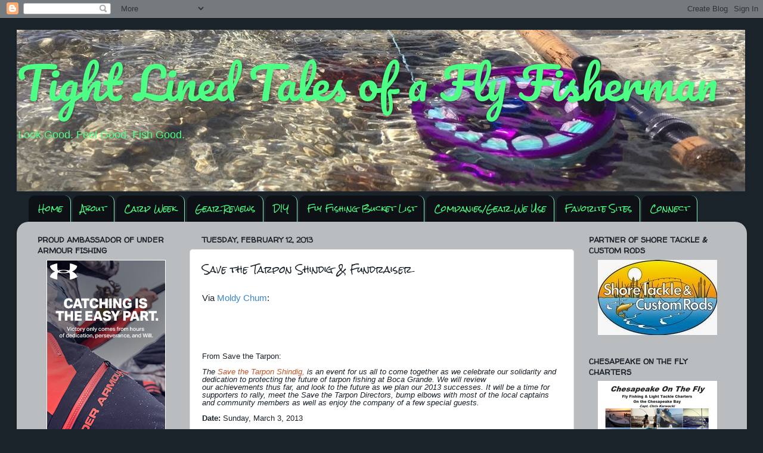

--- FILE ---
content_type: text/html; charset=UTF-8
request_url: http://www.tight-lined-tales-of-a-fly-fisherman.com/2013/02/save-tarpon-shindig-fundraiser.html
body_size: 27190
content:
<!DOCTYPE html>
<html class='v2' dir='ltr' xmlns='http://www.w3.org/1999/xhtml' xmlns:b='http://www.google.com/2005/gml/b' xmlns:data='http://www.google.com/2005/gml/data' xmlns:expr='http://www.google.com/2005/gml/expr'>
<script type='text/javascript'>

  var _gaq = _gaq || [];
  _gaq.push(['_setAccount', 'UA-28936679-1']);
  _gaq.push(['_trackPageview']);

  (function() {
    var ga = document.createElement('script'); ga.type = 'text/javascript'; ga.async = true;
    ga.src = ('https:' == document.location.protocol ? 'https://ssl' : 'http://www') + '.google-analytics.com/ga.js';
    var s = document.getElementsByTagName('script')[0]; s.parentNode.insertBefore(ga, s);
  })();

<script type='text/javascript'>

  var _gaq = _gaq || [];
  _gaq.push(['_setAccount', 'UA-29047271-1']);
  _gaq.push(['_trackPageview']);

  (function() {
    var ga = document.createElement('script'); ga.type = 'text/javascript'; ga.async = true;
    ga.src = ('https:' == document.location.protocol ? 'https://ssl' : 'http://www') + '.google-analytics.com/ga.js';
    var s = document.getElementsByTagName('script')[0]; s.parentNode.insertBefore(ga, s);
  })();

</script>

</script><head>
<link href='https://www.blogger.com/static/v1/widgets/335934321-css_bundle_v2.css' rel='stylesheet' type='text/css'/>
<meta content='IE=EmulateIE7' http-equiv='X-UA-Compatible'/>
<meta content='width=1100' name='viewport'/>
<meta content='text/html; charset=UTF-8' http-equiv='Content-Type'/>
<meta content='blogger' name='generator'/>
<link href='http://www.tight-lined-tales-of-a-fly-fisherman.com/favicon.ico' rel='icon' type='image/x-icon'/>
<link href='http://www.tight-lined-tales-of-a-fly-fisherman.com/2013/02/save-tarpon-shindig-fundraiser.html' rel='canonical'/>
<link rel="alternate" type="application/atom+xml" title="Tight Lined Tales of a Fly Fisherman - Atom" href="http://www.tight-lined-tales-of-a-fly-fisherman.com/feeds/posts/default" />
<link rel="alternate" type="application/rss+xml" title="Tight Lined Tales of a Fly Fisherman - RSS" href="http://www.tight-lined-tales-of-a-fly-fisherman.com/feeds/posts/default?alt=rss" />
<link rel="service.post" type="application/atom+xml" title="Tight Lined Tales of a Fly Fisherman - Atom" href="https://www.blogger.com/feeds/2883487658678483392/posts/default" />

<link rel="alternate" type="application/atom+xml" title="Tight Lined Tales of a Fly Fisherman - Atom" href="http://www.tight-lined-tales-of-a-fly-fisherman.com/feeds/135500581075453658/comments/default" />
<!--Can't find substitution for tag [blog.ieCssRetrofitLinks]-->
<link href='http://www.moldychum.com/storage/facebook_ad_cropped.jpg?__SQUARESPACE_CACHEVERSION=1360552946813' rel='image_src'/>
<meta content='http://www.tight-lined-tales-of-a-fly-fisherman.com/2013/02/save-tarpon-shindig-fundraiser.html' property='og:url'/>
<meta content='Save the Tarpon Shindig &amp; Fundraiser' property='og:title'/>
<meta content='Via Moldy Chum :         From Save the Tarpon:   The  Save the Tarpon Shindig,  is an event for us all to come together as we celebrate our ...' property='og:description'/>
<meta content='https://lh3.googleusercontent.com/blogger_img_proxy/AEn0k_uahp3wMM_O-dPSXUscUNh8yXbLlX2D2P9i1A4QSMwLT6-7v6lVJu6TIZSUD818n5X_2VyZ6qyhKhOwS_jWn1a5WfRsiq0FyI4yySEBvcKcvFZRRg8sRSlizQHFFCFqq6ytxb0Tnq8y3iCDVTVFXznRVe4K2A1OLt_4DAIqyATRa0-I7cw=w1200-h630-p-k-no-nu' property='og:image'/>
<title>Tight Lined Tales of a Fly Fisherman: Save the Tarpon Shindig & Fundraiser</title>
<meta content='' name='description'/>
<style type='text/css'>@font-face{font-family:'Pacifico';font-style:normal;font-weight:400;font-display:swap;src:url(//fonts.gstatic.com/s/pacifico/v23/FwZY7-Qmy14u9lezJ-6K6MmBp0u-zK4.woff2)format('woff2');unicode-range:U+0460-052F,U+1C80-1C8A,U+20B4,U+2DE0-2DFF,U+A640-A69F,U+FE2E-FE2F;}@font-face{font-family:'Pacifico';font-style:normal;font-weight:400;font-display:swap;src:url(//fonts.gstatic.com/s/pacifico/v23/FwZY7-Qmy14u9lezJ-6D6MmBp0u-zK4.woff2)format('woff2');unicode-range:U+0301,U+0400-045F,U+0490-0491,U+04B0-04B1,U+2116;}@font-face{font-family:'Pacifico';font-style:normal;font-weight:400;font-display:swap;src:url(//fonts.gstatic.com/s/pacifico/v23/FwZY7-Qmy14u9lezJ-6I6MmBp0u-zK4.woff2)format('woff2');unicode-range:U+0102-0103,U+0110-0111,U+0128-0129,U+0168-0169,U+01A0-01A1,U+01AF-01B0,U+0300-0301,U+0303-0304,U+0308-0309,U+0323,U+0329,U+1EA0-1EF9,U+20AB;}@font-face{font-family:'Pacifico';font-style:normal;font-weight:400;font-display:swap;src:url(//fonts.gstatic.com/s/pacifico/v23/FwZY7-Qmy14u9lezJ-6J6MmBp0u-zK4.woff2)format('woff2');unicode-range:U+0100-02BA,U+02BD-02C5,U+02C7-02CC,U+02CE-02D7,U+02DD-02FF,U+0304,U+0308,U+0329,U+1D00-1DBF,U+1E00-1E9F,U+1EF2-1EFF,U+2020,U+20A0-20AB,U+20AD-20C0,U+2113,U+2C60-2C7F,U+A720-A7FF;}@font-face{font-family:'Pacifico';font-style:normal;font-weight:400;font-display:swap;src:url(//fonts.gstatic.com/s/pacifico/v23/FwZY7-Qmy14u9lezJ-6H6MmBp0u-.woff2)format('woff2');unicode-range:U+0000-00FF,U+0131,U+0152-0153,U+02BB-02BC,U+02C6,U+02DA,U+02DC,U+0304,U+0308,U+0329,U+2000-206F,U+20AC,U+2122,U+2191,U+2193,U+2212,U+2215,U+FEFF,U+FFFD;}@font-face{font-family:'Rock Salt';font-style:normal;font-weight:400;font-display:swap;src:url(//fonts.gstatic.com/s/rocksalt/v24/MwQ0bhv11fWD6QsAVOZrt0M6p7NGrQ.woff2)format('woff2');unicode-range:U+0000-00FF,U+0131,U+0152-0153,U+02BB-02BC,U+02C6,U+02DA,U+02DC,U+0304,U+0308,U+0329,U+2000-206F,U+20AC,U+2122,U+2191,U+2193,U+2212,U+2215,U+FEFF,U+FFFD;}@font-face{font-family:'Walter Turncoat';font-style:normal;font-weight:400;font-display:swap;src:url(//fonts.gstatic.com/s/walterturncoat/v24/snfys0Gs98ln43n0d-14ULoToe6LZxecYZVfqA.woff2)format('woff2');unicode-range:U+0000-00FF,U+0131,U+0152-0153,U+02BB-02BC,U+02C6,U+02DA,U+02DC,U+0304,U+0308,U+0329,U+2000-206F,U+20AC,U+2122,U+2191,U+2193,U+2212,U+2215,U+FEFF,U+FFFD;}</style>
<style id='page-skin-1' type='text/css'><!--
/*-----------------------------------------------
Blogger Template Style
Name:     Picture Window
Designer: Josh Peterson
URL:      www.noaesthetic.com
----------------------------------------------- */
/* Variable definitions
====================
<Variable name="keycolor" description="Main Color" type="color" default="#1a222a"/>
<Variable name="body.background" description="Body Background" type="background"
color="#1a222a" default="#111111 url(http://themes.googleusercontent.com/image?id=1OACCYOE0-eoTRTfsBuX1NMN9nz599ufI1Jh0CggPFA_sK80AGkIr8pLtYRpNUKPmwtEa) repeat-x fixed top center"/>
<Group description="Page Text" selector="body">
<Variable name="body.font" description="Font" type="font"
default="normal normal 15px Arial, Tahoma, Helvetica, FreeSans, sans-serif"/>
<Variable name="body.text.color" description="Text Color" type="color" default="#333333"/>
</Group>
<Group description="Backgrounds" selector=".body-fauxcolumns-outer">
<Variable name="body.background.color" description="Outer Background" type="color" default="#296695"/>
<Variable name="header.background.color" description="Header Background" type="color" default="transparent"/>
<Variable name="post.background.color" description="Post Background" type="color" default="#ffffff"/>
</Group>
<Group description="Links" selector=".main-outer">
<Variable name="link.color" description="Link Color" type="color" default="#336699"/>
<Variable name="link.visited.color" description="Visited Color" type="color" default="#6699cc"/>
<Variable name="link.hover.color" description="Hover Color" type="color" default="#33aaff"/>
</Group>
<Group description="Blog Title" selector=".header h1">
<Variable name="header.font" description="Title Font" type="font"
default="normal normal 36px Arial, Tahoma, Helvetica, FreeSans, sans-serif"/>
<Variable name="header.text.color" description="Text Color" type="color" default="#ffffff" />
</Group>
<Group description="Tabs Text" selector=".tabs-inner .widget li a">
<Variable name="tabs.font" description="Font" type="font"
default="normal normal 15px Arial, Tahoma, Helvetica, FreeSans, sans-serif"/>
<Variable name="tabs.text.color" description="Text Color" type="color" default="#ffffff"/>
<Variable name="tabs.selected.text.color" description="Selected Color" type="color" default="#3d85c6"/>
</Group>
<Group description="Tabs Background" selector=".tabs-outer .PageList">
<Variable name="tabs.background.color" description="Background Color" type="color" default="transparent"/>
<Variable name="tabs.selected.background.color" description="Selected Color" type="color" default="transparent"/>
<Variable name="tabs.separator.color" description="Separator Color" type="color" default="transparent"/>
</Group>
<Group description="Post Title" selector="h3.post-title, .comments h4">
<Variable name="post.title.font" description="Title Font" type="font"
default="normal normal 18px Arial, Tahoma, Helvetica, FreeSans, sans-serif"/>
</Group>
<Group description="Date Header" selector=".date-header">
<Variable name="date.header.color" description="Text Color" type="color" default="#1a222a"/>
</Group>
<Group description="Post" selector=".post">
<Variable name="post.footer.text.color" description="Footer Text Color" type="color" default="#999999"/>
<Variable name="post.border.color" description="Border Color" type="color" default="#dddddd"/>
</Group>
<Group description="Gadgets" selector="h2">
<Variable name="widget.title.font" description="Title Font" type="font"
default="bold normal 13px Arial, Tahoma, Helvetica, FreeSans, sans-serif"/>
<Variable name="widget.title.text.color" description="Title Color" type="color" default="#888888"/>
</Group>
<Group description="Footer" selector=".footer-outer">
<Variable name="footer.text.color" description="Text Color" type="color" default="#cccccc"/>
<Variable name="footer.widget.title.text.color" description="Gadget Title Color" type="color" default="#aaaaaa"/>
</Group>
<Group description="Footer Links" selector=".footer-outer">
<Variable name="footer.link.color" description="Link Color" type="color" default="#99ccee"/>
<Variable name="footer.link.visited.color" description="Visited Color" type="color" default="#77aaee"/>
<Variable name="footer.link.hover.color" description="Hover Color" type="color" default="#33aaff"/>
</Group>
<Variable name="content.margin" description="Content Margin Top" type="length" default="20px"/>
<Variable name="content.padding" description="Content Padding" type="length" default="0"/>
<Variable name="content.background" description="Content Background" type="background"
default="transparent none repeat scroll top left"/>
<Variable name="content.border.radius" description="Content Border Radius" type="length" default="0"/>
<Variable name="content.shadow.spread" description="Content Shadow Spread" type="length" default="0"/>
<Variable name="header.padding" description="Header Padding" type="length" default="0"/>
<Variable name="header.background.gradient" description="Header Gradient" type="url"
default="none"/>
<Variable name="header.border.radius" description="Header Border Radius" type="length" default="0"/>
<Variable name="main.border.radius.top" description="Main Border Radius" type="length" default="20px"/>
<Variable name="footer.border.radius.top" description="Footer Border Radius Top" type="length" default="0"/>
<Variable name="footer.border.radius.bottom" description="Footer Border Radius Bottom" type="length" default="20px"/>
<Variable name="region.shadow.spread" description="Main and Footer Shadow Spread" type="length" default="3px"/>
<Variable name="region.shadow.offset" description="Main and Footer Shadow Offset" type="length" default="1px"/>
<Variable name="tabs.background.gradient" description="Tab Background Gradient" type="url" default="none"/>
<Variable name="tab.selected.background.gradient" description="Selected Tab Background" type="url"
default="url(http://www.blogblog.com/1kt/transparent/white80.png)"/>
<Variable name="tab.background" description="Tab Background" type="background"
default="transparent url(http://www.blogblog.com/1kt/transparent/black50.png) repeat scroll top left"/>
<Variable name="tab.border.radius" description="Tab Border Radius" type="length" default="10px" />
<Variable name="tab.first.border.radius" description="First Tab Border Radius" type="length" default="10px" />
<Variable name="tabs.border.radius" description="Tabs Border Radius" type="length" default="0" />
<Variable name="tabs.spacing" description="Tab Spacing" type="length" default=".25em"/>
<Variable name="tabs.margin.bottom" description="Tab Margin Bottom" type="length" default="0"/>
<Variable name="tabs.margin.sides" description="Tab Margin Sides" type="length" default="20px"/>
<Variable name="main.background" description="Main Background" type="background"
default="transparent url(http://www.blogblog.com/1kt/transparent/white80.png) repeat scroll top left"/>
<Variable name="main.padding.sides" description="Main Padding Sides" type="length" default="20px"/>
<Variable name="footer.background" description="Footer Background" type="background"
default="transparent url(http://www.blogblog.com/1kt/transparent/black50.png) repeat scroll top left"/>
<Variable name="post.margin.sides" description="Post Margin Sides" type="length" default="-20px"/>
<Variable name="post.border.radius" description="Post Border Radius" type="length" default="5px"/>
<Variable name="widget.title.text.transform" description="Widget Title Text Transform" type="string" default="uppercase"/>
<Variable name="mobile.background.overlay" description="Mobile Background Overlay" type="string"
default="transparent none repeat scroll top left"/>
<Variable name="startSide" description="Side where text starts in blog language" type="automatic" default="left"/>
<Variable name="endSide" description="Side where text ends in blog language" type="automatic" default="right"/>
*/
/* Content
----------------------------------------------- */
body {
font: normal normal 15px 'Trebuchet MS', Trebuchet, sans-serif;
color: #1a222a;
background: #1a222a none no-repeat scroll center center;
}
html body .region-inner {
min-width: 0;
max-width: 100%;
width: auto;
}
.content-outer {
font-size: 90%;
}
a:link {
text-decoration:none;
color: #3d85c6;
}
a:visited {
text-decoration:none;
color: #3dc67d;
}
a:hover {
text-decoration:underline;
color: #e39664;
}
.content-outer {
background: transparent none repeat scroll top left;
-moz-border-radius: 0;
-webkit-border-radius: 0;
-goog-ms-border-radius: 0;
border-radius: 0;
-moz-box-shadow: 0 0 0 rgba(0, 0, 0, .15);
-webkit-box-shadow: 0 0 0 rgba(0, 0, 0, .15);
-goog-ms-box-shadow: 0 0 0 rgba(0, 0, 0, .15);
box-shadow: 0 0 0 rgba(0, 0, 0, .15);
margin: 20px auto;
}
.content-inner {
padding: 0;
}
/* Header
----------------------------------------------- */
.header-outer {
background: transparent none repeat-x scroll top left;
_background-image: none;
color: #4eff86;
-moz-border-radius: 0;
-webkit-border-radius: 0;
-goog-ms-border-radius: 0;
border-radius: 0;
}
.Header img, .Header #header-inner {
-moz-border-radius: 0;
-webkit-border-radius: 0;
-goog-ms-border-radius: 0;
border-radius: 0;
}
.header-inner .Header .titlewrapper,
.header-inner .Header .descriptionwrapper {
padding-left: 0;
padding-right: 0;
}
.Header h1 {
font: normal normal 75px Pacifico;
text-shadow: 1px 1px 3px rgba(0, 0, 0, 0.3);
}
.Header h1 a {
color: #4eff86;
}
.Header .description {
font-size: 130%;
}
/* Tabs
----------------------------------------------- */
.tabs-inner {
margin: .5em 20px 0;
padding: 0;
}
.tabs-inner .section {
margin: 0;
}
.tabs-inner .widget ul {
padding: 0;
background: transparent none repeat scroll bottom;
-moz-border-radius: 0;
-webkit-border-radius: 0;
-goog-ms-border-radius: 0;
border-radius: 0;
}
.tabs-inner .widget li {
border: none;
}
.tabs-inner .widget li a {
display: inline-block;
padding: .5em 1em;
margin-right: .25em;
color: #4eff86;
font: normal normal 13px Rock Salt;
-moz-border-radius: 10px 10px 0 0;
-webkit-border-top-left-radius: 10px;
-webkit-border-top-right-radius: 10px;
-goog-ms-border-radius: 10px 10px 0 0;
border-radius: 10px 10px 0 0;
background: transparent url(http://www.blogblog.com/1kt/transparent/black50.png) repeat scroll top left;
border-right: 1px solid #89f0b9;
}
.tabs-inner .widget li:first-child a {
padding-left: 1.25em;
-moz-border-radius-topleft: 10px;
-moz-border-radius-bottomleft: 0;
-webkit-border-top-left-radius: 10px;
-webkit-border-bottom-left-radius: 0;
-goog-ms-border-top-left-radius: 10px;
-goog-ms-border-bottom-left-radius: 0;
border-top-left-radius: 10px;
border-bottom-left-radius: 0;
}
.tabs-inner .widget li.selected a,
.tabs-inner .widget li a:hover {
position: relative;
z-index: 1;
background: transparent url(http://www.blogblog.com/1kt/transparent/white80.png) repeat scroll bottom;
color: #1a222a;
-moz-box-shadow: 0 0 3px rgba(0, 0, 0, .15);
-webkit-box-shadow: 0 0 3px rgba(0, 0, 0, .15);
-goog-ms-box-shadow: 0 0 3px rgba(0, 0, 0, .15);
box-shadow: 0 0 3px rgba(0, 0, 0, .15);
}
/* Headings
----------------------------------------------- */
h2 {
font: normal bold 13px Walter Turncoat;
text-transform: uppercase;
color: #1a222a;
margin: .5em 0;
}
/* Main
----------------------------------------------- */
.main-outer {
background: transparent url(http://www.blogblog.com/1kt/transparent/white80.png) repeat scroll top left;
-moz-border-radius: 20px 20px 0 0;
-webkit-border-top-left-radius: 20px;
-webkit-border-top-right-radius: 20px;
-webkit-border-bottom-left-radius: 0;
-webkit-border-bottom-right-radius: 0;
-goog-ms-border-radius: 20px 20px 0 0;
border-radius: 20px 20px 0 0;
-moz-box-shadow: 0 1px 3px rgba(0, 0, 0, .15);
-webkit-box-shadow: 0 1px 3px rgba(0, 0, 0, .15);
-goog-ms-box-shadow: 0 1px 3px rgba(0, 0, 0, .15);
box-shadow: 0 1px 3px rgba(0, 0, 0, .15);
}
.main-inner {
padding: 15px 20px 20px;
}
.main-inner .column-center-inner {
padding: 0 0;
}
.main-inner .column-left-inner {
padding-left: 0;
}
.main-inner .column-right-inner {
padding-right: 0;
}
/* Posts
----------------------------------------------- */
h3.post-title {
margin: 0;
font: normal normal 15px Rock Salt;
}
.comments h4 {
margin: 1em 0 0;
font: normal normal 15px Rock Salt;
}
.date-header span {
color: #1a222a;
}
.post-outer {
background-color: #ffffff;
border: solid 1px #e4e4e4;
-moz-border-radius: 5px;
-webkit-border-radius: 5px;
border-radius: 5px;
-goog-ms-border-radius: 5px;
padding: 15px 20px;
margin: 0 -20px 20px;
}
.post-body {
line-height: 1.4;
font-size: 110%;
position: relative;
}
.post-header {
margin: 0 0 1.5em;
color: #e39664;
line-height: 1.6;
}
.post-footer {
margin: .5em 0 0;
color: #e39664;
line-height: 1.6;
}
#blog-pager {
font-size: 140%
}
#comments .comment-author {
padding-top: 1.5em;
border-top: dashed 1px #ccc;
border-top: dashed 1px rgba(128, 128, 128, .5);
background-position: 0 1.5em;
}
#comments .comment-author:first-child {
padding-top: 0;
border-top: none;
}
.avatar-image-container {
margin: .2em 0 0;
}
/* Comments
----------------------------------------------- */
.comments .comments-content .icon.blog-author {
background-repeat: no-repeat;
background-image: url([data-uri]);
}
.comments .comments-content .loadmore a {
border-top: 1px solid #e39664;
border-bottom: 1px solid #e39664;
}
.comments .continue {
border-top: 2px solid #e39664;
}
/* Widgets
----------------------------------------------- */
.widget ul, .widget #ArchiveList ul.flat {
padding: 0;
list-style: none;
}
.widget ul li, .widget #ArchiveList ul.flat li {
border-top: dashed 1px #ccc;
border-top: dashed 1px rgba(128, 128, 128, .5);
}
.widget ul li:first-child, .widget #ArchiveList ul.flat li:first-child {
border-top: none;
}
.widget .post-body ul {
list-style: disc;
}
.widget .post-body ul li {
border: none;
}
/* Footer
----------------------------------------------- */
.footer-outer {
color:#d4d4d4;
background: transparent url(http://www.blogblog.com/1kt/transparent/black50.png) repeat scroll top left;
-moz-border-radius: 0 0 20px 20px;
-webkit-border-top-left-radius: 0;
-webkit-border-top-right-radius: 0;
-webkit-border-bottom-left-radius: 20px;
-webkit-border-bottom-right-radius: 20px;
-goog-ms-border-radius: 0 0 20px 20px;
border-radius: 0 0 20px 20px;
-moz-box-shadow: 0 1px 3px rgba(0, 0, 0, .15);
-webkit-box-shadow: 0 1px 3px rgba(0, 0, 0, .15);
-goog-ms-box-shadow: 0 1px 3px rgba(0, 0, 0, .15);
box-shadow: 0 1px 3px rgba(0, 0, 0, .15);
}
.footer-inner {
padding: 10px 20px 20px;
}
.footer-outer a {
color: #a8f0bd;
}
.footer-outer a:visited {
color: #89f0b9;
}
.footer-outer a:hover {
color: #4eff86;
}
.footer-outer .widget h2 {
color: #b5b5b5;
}
/* Mobile
----------------------------------------------- */
html body.mobile {
height: auto;
}
html body.mobile {
min-height: 480px;
background-size: 100% auto;
}
.mobile .body-fauxcolumn-outer {
background: transparent none repeat scroll top left;
}
html .mobile .mobile-date-outer, html .mobile .blog-pager {
border-bottom: none;
background: transparent url(http://www.blogblog.com/1kt/transparent/white80.png) repeat scroll top left;
margin-bottom: 10px;
}
.mobile .date-outer {
background: transparent url(http://www.blogblog.com/1kt/transparent/white80.png) repeat scroll top left;
}
.mobile .header-outer, .mobile .main-outer,
.mobile .post-outer, .mobile .footer-outer {
-moz-border-radius: 0;
-webkit-border-radius: 0;
-goog-ms-border-radius: 0;
border-radius: 0;
}
.mobile .content-outer,
.mobile .main-outer,
.mobile .post-outer {
background: inherit;
border: none;
}
.mobile .content-outer {
font-size: 100%;
}
.mobile-link-button {
background-color: #3d85c6;
}
.mobile-link-button a:link, .mobile-link-button a:visited {
color: #ffffff;
}
.mobile-index-contents {
color: #1a222a;
}
.mobile .tabs-inner .PageList .widget-content {
background: transparent url(http://www.blogblog.com/1kt/transparent/white80.png) repeat scroll bottom;
color: #1a222a;
}
.mobile .tabs-inner .PageList .widget-content .pagelist-arrow {
border-left: 1px solid #89f0b9;
}

--></style>
<style id='template-skin-1' type='text/css'><!--
body {
min-width: 1225px;
}
.content-outer, .content-fauxcolumn-outer, .region-inner {
min-width: 1225px;
max-width: 1225px;
_width: 1225px;
}
.main-inner .columns {
padding-left: 275px;
padding-right: 275px;
}
.main-inner .fauxcolumn-center-outer {
left: 275px;
right: 275px;
/* IE6 does not respect left and right together */
_width: expression(this.parentNode.offsetWidth -
parseInt("275px") -
parseInt("275px") + 'px');
}
.main-inner .fauxcolumn-left-outer {
width: 275px;
}
.main-inner .fauxcolumn-right-outer {
width: 275px;
}
.main-inner .column-left-outer {
width: 275px;
right: 100%;
margin-left: -275px;
}
.main-inner .column-right-outer {
width: 275px;
margin-right: -275px;
}
#layout {
min-width: 0;
}
#layout .content-outer {
min-width: 0;
width: 800px;
}
#layout .region-inner {
min-width: 0;
width: auto;
}
--></style>
<script type='text/javascript'>

  var _gaq = _gaq || [];
  _gaq.push(['_setAccount', 'UA-29047271-1']);
  _gaq.push(['_trackPageview']);

  (function() {
    var ga = document.createElement('script'); ga.type = 'text/javascript'; ga.async = true;
    ga.src = ('https:' == document.location.protocol ? 'https://ssl' : 'http://www') + '.google-analytics.com/ga.js';
    var s = document.getElementsByTagName('script')[0]; s.parentNode.insertBefore(ga, s);
  })();

</script>
<link href='https://www.blogger.com/dyn-css/authorization.css?targetBlogID=2883487658678483392&amp;zx=2003fdb7-a6e9-4aef-b303-2610fc6c7fb5' media='none' onload='if(media!=&#39;all&#39;)media=&#39;all&#39;' rel='stylesheet'/><noscript><link href='https://www.blogger.com/dyn-css/authorization.css?targetBlogID=2883487658678483392&amp;zx=2003fdb7-a6e9-4aef-b303-2610fc6c7fb5' rel='stylesheet'/></noscript>
<meta name='google-adsense-platform-account' content='ca-host-pub-1556223355139109'/>
<meta name='google-adsense-platform-domain' content='blogspot.com'/>

<!-- data-ad-client=ca-pub-5228334862277228 -->

</head>
<body class='loading'>
<div class='navbar section' id='navbar'><div class='widget Navbar' data-version='1' id='Navbar1'><script type="text/javascript">
    function setAttributeOnload(object, attribute, val) {
      if(window.addEventListener) {
        window.addEventListener('load',
          function(){ object[attribute] = val; }, false);
      } else {
        window.attachEvent('onload', function(){ object[attribute] = val; });
      }
    }
  </script>
<div id="navbar-iframe-container"></div>
<script type="text/javascript" src="https://apis.google.com/js/platform.js"></script>
<script type="text/javascript">
      gapi.load("gapi.iframes:gapi.iframes.style.bubble", function() {
        if (gapi.iframes && gapi.iframes.getContext) {
          gapi.iframes.getContext().openChild({
              url: 'https://www.blogger.com/navbar/2883487658678483392?po\x3d135500581075453658\x26origin\x3dhttp://www.tight-lined-tales-of-a-fly-fisherman.com',
              where: document.getElementById("navbar-iframe-container"),
              id: "navbar-iframe"
          });
        }
      });
    </script><script type="text/javascript">
(function() {
var script = document.createElement('script');
script.type = 'text/javascript';
script.src = '//pagead2.googlesyndication.com/pagead/js/google_top_exp.js';
var head = document.getElementsByTagName('head')[0];
if (head) {
head.appendChild(script);
}})();
</script>
</div></div>
<div class='body-fauxcolumns'>
<div class='fauxcolumn-outer body-fauxcolumn-outer'>
<div class='cap-top'>
<div class='cap-left'></div>
<div class='cap-right'></div>
</div>
<div class='fauxborder-left'>
<div class='fauxborder-right'></div>
<div class='fauxcolumn-inner'>
</div>
</div>
<div class='cap-bottom'>
<div class='cap-left'></div>
<div class='cap-right'></div>
</div>
</div>
</div>
<div class='content'>
<div class='content-fauxcolumns'>
<div class='fauxcolumn-outer content-fauxcolumn-outer'>
<div class='cap-top'>
<div class='cap-left'></div>
<div class='cap-right'></div>
</div>
<div class='fauxborder-left'>
<div class='fauxborder-right'></div>
<div class='fauxcolumn-inner'>
</div>
</div>
<div class='cap-bottom'>
<div class='cap-left'></div>
<div class='cap-right'></div>
</div>
</div>
</div>
<div class='content-outer'>
<div class='content-cap-top cap-top'>
<div class='cap-left'></div>
<div class='cap-right'></div>
</div>
<div class='fauxborder-left content-fauxborder-left'>
<div class='fauxborder-right content-fauxborder-right'></div>
<div class='content-inner'>
<header>
<div class='header-outer'>
<div class='header-cap-top cap-top'>
<div class='cap-left'></div>
<div class='cap-right'></div>
</div>
<div class='fauxborder-left header-fauxborder-left'>
<div class='fauxborder-right header-fauxborder-right'></div>
<div class='region-inner header-inner'>
<div class='header section' id='header'><div class='widget Header' data-version='1' id='Header1'>
<div id='header-inner' style='background-image: url("https://blogger.googleusercontent.com/img/b/R29vZ2xl/AVvXsEgc-h5lTQUn3_Dt4JNARa7vOrinG-GhIu0dLpreoM7qEFGmurOLwrsiQAKw5f9EDdVVT8-D0CJd5phxv0WN02CTG8MfpnkIFur8uKx4U_KeMdqnXDQd4UeOg5_RWhvb8GDCvzFAlSJwNhNN/s1600/rsz_fullsizerender-4-2.jpg"); background-position: left; width: 1222px; min-height: 271px; _height: 271px; background-repeat: no-repeat; '>
<div class='titlewrapper' style='background: transparent'>
<h1 class='title' style='background: transparent; border-width: 0px'>
<a href='http://www.tight-lined-tales-of-a-fly-fisherman.com/'>
Tight Lined Tales of a Fly Fisherman
</a>
</h1>
</div>
<div class='descriptionwrapper'>
<p class='description'><span>Look Good. Feel Good. Fish Good.</span></p>
</div>
</div>
</div></div>
</div>
</div>
<div class='header-cap-bottom cap-bottom'>
<div class='cap-left'></div>
<div class='cap-right'></div>
</div>
</div>
</header>
<div class='tabs-outer'>
<div class='tabs-cap-top cap-top'>
<div class='cap-left'></div>
<div class='cap-right'></div>
</div>
<div class='fauxborder-left tabs-fauxborder-left'>
<div class='fauxborder-right tabs-fauxborder-right'></div>
<div class='region-inner tabs-inner'>
<div class='tabs section' id='crosscol'><div class='widget PageList' data-version='1' id='PageList1'>
<h2>Pages</h2>
<div class='widget-content'>
<ul>
<li>
<a href='http://www.tight-lined-tales-of-a-fly-fisherman.com/'>Home</a>
</li>
<li>
<a href='http://www.tight-lined-tales-of-a-fly-fisherman.com/p/about-us.html'>About</a>
</li>
<li>
<a href='http://www.tight-lined-tales-of-a-fly-fisherman.com/p/carp-week_4.html'>Carp Week</a>
</li>
<li>
<a href='http://www.tight-lined-tales-of-a-fly-fisherman.com/p/gear-reviews.html'>Gear Reviews</a>
</li>
<li>
<a href='http://www.tight-lined-tales-of-a-fly-fisherman.com/p/diy.html'>DIY</a>
</li>
<li>
<a href='http://www.tight-lined-tales-of-a-fly-fisherman.com/p/fly-fishing-bucket-list.html'>Fly Fishing Bucket List</a>
</li>
<li>
<a href='http://www.tight-lined-tales-of-a-fly-fisherman.com/p/favorite-companiesgear-we-use.html'>Companies/Gear We Use</a>
</li>
<li>
<a href='http://www.tight-lined-tales-of-a-fly-fisherman.com/p/blogroll-and-favorite-sites.html'>Favorite Sites</a>
</li>
<li>
<a href='http://www.tight-lined-tales-of-a-fly-fisherman.com/p/connect-with-tltff.html'>Connect</a>
</li>
</ul>
<div class='clear'></div>
</div>
</div></div>
<div class='tabs no-items section' id='crosscol-overflow'></div>
</div>
</div>
<div class='tabs-cap-bottom cap-bottom'>
<div class='cap-left'></div>
<div class='cap-right'></div>
</div>
</div>
<div class='main-outer'>
<div class='main-cap-top cap-top'>
<div class='cap-left'></div>
<div class='cap-right'></div>
</div>
<div class='fauxborder-left main-fauxborder-left'>
<div class='fauxborder-right main-fauxborder-right'></div>
<div class='region-inner main-inner'>
<div class='columns fauxcolumns'>
<div class='fauxcolumn-outer fauxcolumn-center-outer'>
<div class='cap-top'>
<div class='cap-left'></div>
<div class='cap-right'></div>
</div>
<div class='fauxborder-left'>
<div class='fauxborder-right'></div>
<div class='fauxcolumn-inner'>
</div>
</div>
<div class='cap-bottom'>
<div class='cap-left'></div>
<div class='cap-right'></div>
</div>
</div>
<div class='fauxcolumn-outer fauxcolumn-left-outer'>
<div class='cap-top'>
<div class='cap-left'></div>
<div class='cap-right'></div>
</div>
<div class='fauxborder-left'>
<div class='fauxborder-right'></div>
<div class='fauxcolumn-inner'>
</div>
</div>
<div class='cap-bottom'>
<div class='cap-left'></div>
<div class='cap-right'></div>
</div>
</div>
<div class='fauxcolumn-outer fauxcolumn-right-outer'>
<div class='cap-top'>
<div class='cap-left'></div>
<div class='cap-right'></div>
</div>
<div class='fauxborder-left'>
<div class='fauxborder-right'></div>
<div class='fauxcolumn-inner'>
</div>
</div>
<div class='cap-bottom'>
<div class='cap-left'></div>
<div class='cap-right'></div>
</div>
</div>
<!-- corrects IE6 width calculation -->
<div class='columns-inner'>
<div class='column-center-outer'>
<div class='column-center-inner'>
<div class='main section' id='main'><div class='widget Blog' data-version='1' id='Blog1'>
<div class='blog-posts hfeed'>

          <div class="date-outer">
        
<h2 class='date-header'><span>Tuesday, February 12, 2013</span></h2>

          <div class="date-posts">
        
<div class='post-outer'>
<div class='post hentry'>
<a name='135500581075453658'></a>
<h3 class='post-title entry-title'>
Save the Tarpon Shindig & Fundraiser
</h3>
<div class='post-header'>
<div class='post-header-line-1'></div>
</div>
<div class='post-body entry-content' id='post-body-135500581075453658'>
Via <a href="http://www.moldychum.com/">Moldy Chum</a>:<br />
<br />
<br />
<div class="journal-entry-text" style="line-height: 13px;">
<div class="body" style="margin: 1em 0px;">
<div style="font-family: Tahoma, Arial, Helvetica, Geneva, sans-serif; font-size: 13px; margin-bottom: 1em; margin-top: 0em;">
<span class="full-image-block ssNonEditable" style="display: block; text-align: center;"><img alt="" height="368" src="http://www.moldychum.com/storage/facebook_ad_cropped.jpg?__SQUARESPACE_CACHEVERSION=1360552946813" style="border: 0px none;" width="480" /></span></div>
<div style="font-family: Tahoma, Arial, Helvetica, Geneva, sans-serif; font-size: 13px; margin-bottom: 1em; margin-top: 0em;">
From Save the Tarpon:</div>
<div style="font-family: Tahoma, Arial, Helvetica, Geneva, sans-serif; font-size: 13px; margin-bottom: 1em; margin-top: 0em;">
<em>The&nbsp;<a href="https://www.facebook.com/events/202593443218251/" style="color: #c55427; text-decoration: none;">Save the Tarpon Shindig,</a>&nbsp;is an event for us all to come together as we celebrate our solidarity and dedication to protecting the future of tarpon fishing at Boca Grande. We will review our&nbsp;achievements&nbsp;thus far, and look to the future as we plan our 2013 successes. It will be a time for supporters to rally, meet the Save the Tarpon Directors, bump elbows with most of the local captains and community members as well as enjoy the company of a few special guests.</em></div>
<div style="font-family: Tahoma, Arial, Helvetica, Geneva, sans-serif; font-size: 13px; margin-bottom: 1em; margin-top: 0em;">
<strong>Date:</strong>&nbsp;Sunday, March 3, 2013</div>
<div style="font-family: Tahoma, Arial, Helvetica, Geneva, sans-serif; font-size: 13px; margin-bottom: 1em; margin-top: 0em;">
<strong>Time:</strong>&nbsp;2 to 6 pm</div>
<div style="font-family: Tahoma, Arial, Helvetica, Geneva, sans-serif; font-size: 13px; margin-bottom: 1em; margin-top: 0em;">
<strong>Location:</strong>&nbsp;The outdoor grounds of the&nbsp;Louise duPont Crowninshield Community House</div>
<div style="font-family: Tahoma, Arial, Helvetica, Geneva, sans-serif; font-size: 13px; margin-bottom: 1em; margin-top: 0em;">
<strong>Address:</strong>&nbsp;131 Banyan St., Boca Grande, FL 33921</div>
<div style="font-family: Tahoma, Arial, Helvetica, Geneva, sans-serif; font-size: 13px; margin-bottom: 1em; margin-top: 0em;">
(adjacent to the Boca Grande Community Park Grounds)</div>
<div style="font-family: Tahoma, Arial, Helvetica, Geneva, sans-serif; font-size: 13px; margin-bottom: 1em; margin-top: 0em;">
<a href="http://maps.google.com/maps?q=boca+grande+community+park&amp;hl=en&amp;sll=26.74768,-82.26114&amp;sspn=0.005739,0.009645&amp;t=h&amp;gl=us&amp;hq=boca+grande+community+park&amp;z=17" style="color: #c55427; text-decoration: none;" target="_blank">Directions click here.</a></div>
<div style="font-family: Tahoma, Arial, Helvetica, Geneva, sans-serif; font-size: 13px; margin-bottom: 1em; margin-top: 0em;">
<br /></div>
<div style="margin-bottom: 1em; margin-top: 0em;">
<span style="font-family: inherit;">Boom...Morgan</span></div>
</div>
</div>
<div style='clear: both;'></div>
</div>
<div class='post-footer'>
<div class='post-footer-line post-footer-line-1'><span class='post-author vcard'>
Posted by
<span class='fn'>
<a href='https://www.blogger.com/profile/12426888940733346589' rel='author' title='author profile'>
TLTFF
</a>
</span>
</span>
<span class='post-timestamp'>
at
<a class='timestamp-link' href='http://www.tight-lined-tales-of-a-fly-fisherman.com/2013/02/save-tarpon-shindig-fundraiser.html' rel='bookmark' title='permanent link'><abbr class='published' title='2013-02-12T07:00:00-05:00'>7:00&#8239;AM</abbr></a>
</span>
<span class='post-comment-link'>
</span>
<span class='post-icons'>
<span class='item-action'>
<a href='https://www.blogger.com/email-post/2883487658678483392/135500581075453658' title='Email Post'>
<img alt='' class='icon-action' height='13' src='http://img1.blogblog.com/img/icon18_email.gif' width='18'/>
</a>
</span>
<span class='item-control blog-admin pid-829278553'>
<a href='https://www.blogger.com/post-edit.g?blogID=2883487658678483392&postID=135500581075453658&from=pencil' title='Edit Post'>
<img alt='' class='icon-action' height='18' src='https://resources.blogblog.com/img/icon18_edit_allbkg.gif' width='18'/>
</a>
</span>
</span>
<div class='post-share-buttons goog-inline-block'>
<a class='goog-inline-block share-button sb-email' href='https://www.blogger.com/share-post.g?blogID=2883487658678483392&postID=135500581075453658&target=email' target='_blank' title='Email This'><span class='share-button-link-text'>Email This</span></a><a class='goog-inline-block share-button sb-blog' href='https://www.blogger.com/share-post.g?blogID=2883487658678483392&postID=135500581075453658&target=blog' onclick='window.open(this.href, "_blank", "height=270,width=475"); return false;' target='_blank' title='BlogThis!'><span class='share-button-link-text'>BlogThis!</span></a><a class='goog-inline-block share-button sb-twitter' href='https://www.blogger.com/share-post.g?blogID=2883487658678483392&postID=135500581075453658&target=twitter' target='_blank' title='Share to X'><span class='share-button-link-text'>Share to X</span></a><a class='goog-inline-block share-button sb-facebook' href='https://www.blogger.com/share-post.g?blogID=2883487658678483392&postID=135500581075453658&target=facebook' onclick='window.open(this.href, "_blank", "height=430,width=640"); return false;' target='_blank' title='Share to Facebook'><span class='share-button-link-text'>Share to Facebook</span></a><a class='goog-inline-block share-button sb-pinterest' href='https://www.blogger.com/share-post.g?blogID=2883487658678483392&postID=135500581075453658&target=pinterest' target='_blank' title='Share to Pinterest'><span class='share-button-link-text'>Share to Pinterest</span></a>
</div>
<span class='post-backlinks post-comment-link'>
</span>
</div>
<div class='post-footer-line post-footer-line-2'><span class='post-labels'>
Labels:
<a href='http://www.tight-lined-tales-of-a-fly-fisherman.com/search/label/Conservation' rel='tag'>Conservation</a>,
<a href='http://www.tight-lined-tales-of-a-fly-fisherman.com/search/label/Moldy%20Chum' rel='tag'>Moldy Chum</a>,
<a href='http://www.tight-lined-tales-of-a-fly-fisherman.com/search/label/Saltwater%20Fly%20Fishing' rel='tag'>Saltwater Fly Fishing</a>,
<a href='http://www.tight-lined-tales-of-a-fly-fisherman.com/search/label/Tarpon' rel='tag'>Tarpon</a>
</span>
</div>
<div class='post-footer-line post-footer-line-3'></div>
</div>
</div>
<div class='comments' id='comments'>
<a name='comments'></a>
<h4>No comments:</h4>
<div id='Blog1_comments-block-wrapper'>
<dl class='avatar-comment-indent' id='comments-block'>
</dl>
</div>
<p class='comment-footer'>
<div class='comment-form'>
<a name='comment-form'></a>
<h4 id='comment-post-message'>Post a Comment</h4>
<p>
</p>
<a href='https://www.blogger.com/comment/frame/2883487658678483392?po=135500581075453658&hl=en&saa=85391&origin=http://www.tight-lined-tales-of-a-fly-fisherman.com' id='comment-editor-src'></a>
<iframe allowtransparency='true' class='blogger-iframe-colorize blogger-comment-from-post' frameborder='0' height='410px' id='comment-editor' name='comment-editor' src='' width='100%'></iframe>
<script src='https://www.blogger.com/static/v1/jsbin/2830521187-comment_from_post_iframe.js' type='text/javascript'></script>
<script type='text/javascript'>
      BLOG_CMT_createIframe('https://www.blogger.com/rpc_relay.html');
    </script>
</div>
</p>
</div>
</div>

        </div></div>
      
</div>
<div class='blog-pager' id='blog-pager'>
<span id='blog-pager-newer-link'>
<a class='blog-pager-newer-link' href='http://www.tight-lined-tales-of-a-fly-fisherman.com/2013/02/updated-upcoming-events-for-tltff.html' id='Blog1_blog-pager-newer-link' title='Newer Post'>Newer Post</a>
</span>
<span id='blog-pager-older-link'>
<a class='blog-pager-older-link' href='http://www.tight-lined-tales-of-a-fly-fisherman.com/2013/02/daily-reelhungry-tarpon-and-funny-guide.html' id='Blog1_blog-pager-older-link' title='Older Post'>Older Post</a>
</span>
<a class='home-link' href='http://www.tight-lined-tales-of-a-fly-fisherman.com/'>Home</a>
</div>
<div class='clear'></div>
<div class='post-feeds'>
<div class='feed-links'>
Subscribe to:
<a class='feed-link' href='http://www.tight-lined-tales-of-a-fly-fisherman.com/feeds/135500581075453658/comments/default' target='_blank' type='application/atom+xml'>Post Comments (Atom)</a>
</div>
</div>
</div></div>
</div>
</div>
<div class='column-left-outer'>
<div class='column-left-inner'>
<aside>
<div class='sidebar section' id='sidebar-left-1'><div class='widget HTML' data-version='1' id='HTML25'>
<h2 class='title'>Proud Ambassador of Under Armour Fishing</h2>
<div class='widget-content'>
<div align="center">
<a href="http://www.underarmour.com"><img src="https://blogger.googleusercontent.com/img/b/R29vZ2xl/AVvXsEiqXgSuYkBlnPhf5pxFtYV1JomKjOrxJCy1xfzWlxAc37jhRGUqMLZdsYsFWVJDldkevXGmZTCDNpr_ySqgcglh2lr-DeMSit11ynBrKjxQuYMw02nFbWQAiELbaRGe7SKpw9BCO6OqSzme/s1600/81AE41B2-C079-488E-9BAB-3F50413428AA.jpeg" /></a>
</div>
</div>
<div class='clear'></div>
</div><div class='widget HTML' data-version='1' id='HTML12'>
<h2 class='title'>Risen Fly - USE Code "TLTFF" at Checkout</h2>
<div class='widget-content'>
<div align="center">
<a href="http://www.risenfly.com/products/23ps-rods"><img src="https://blogger.googleusercontent.com/img/b/R29vZ2xl/AVvXsEipHU2IjsYevAHbpyBwU0hGw3l6mOvR63aeFA72Zc3N7182YftPVScrMXiLSL2Apl0WKh57YpVrSsrRFqwFiVGH7VUrEa9195Gu5i_oxdEMu3q63dEtcOr3FecDgjdC8wpb5__5dcKgQRyG/s1600/tallgenesisad.jpg" /></a>
</div>
</div>
<div class='clear'></div>
</div><div class='widget HTML' data-version='1' id='HTML38'>
<h2 class='title'>Rising Fish</h2>
<div class='widget-content'>
<div align="center">
<a href="http://www.risingfish.net/"><img src="https://blogger.googleusercontent.com/img/b/R29vZ2xl/AVvXsEh-Mknd45am__TYrw_bvXN9RqSvFtBNKyIEAPa4-ekNz4OdqA4d85on5GoPBIBWV4-Uhg6xhXU93T2whLE6xy4cfhhouvvy0bf33hrIUB28FveZlRZL3wTCFNv6LVGjrmnrrYxxtAUxSLlY/s1600/TLTFF+AD+WasabiNet_2017+%2528169%2529.jpg" /></a></div>
</div>
<div class='clear'></div>
</div><div class='widget HTML' data-version='1' id='HTML39'>
<h2 class='title'>Pristine Plastics - Creators of the Chum Bucket Fly Tester</h2>
<div class='widget-content'>
<div align="center">
<a href="http://www.tight-lined-tales-of-a-fly-fisherman.com/2019/01/fly-producttltff-review-of-chum-bucket.html"><img src="https://blogger.googleusercontent.com/img/b/R29vZ2xl/AVvXsEiflOPmV_jW1nqZ8X3T3bXoZSEGI5m-YsgNrvz3DO5HocsXOMk35dN29p_Ps8c06u3riCGND9jw1NinxPTH63L6WcubAyXq2iqxkJ6BECQ29ShK6kxqgMUqJxHi4hnT-iJpC2XZLP9f9ykW/s200/Pristine+Plastic+Ad.jpg" /></a>
</div>
</div>
<div class='clear'></div>
</div><div class='widget HTML' data-version='1' id='HTML20'>
<h2 class='title'>Cheeky Fishing</h2>
<div class='widget-content'>
<div align="center">
<a href="http://cheekyfishing.com/?utm_source=TLTFF&utm_medium=sitebanner&utm_campaign=Cheeky"><img src="https://blogger.googleusercontent.com/img/b/R29vZ2xl/AVvXsEg097bVIxxW7NsY4Fxc7-eTcud1JAC5w_t6-i5DzYLuipfAXIBQ1ZkiXH8VckALVx4eYOOS3TMaUBwoVyac5YWvNakTYVXxj8bSh6jeWSlXKTKrCMAjzLkiCxfxUH_KRkES7NPLpOnoZu-a/s1600/unnamed-22.png" /></a>
</div>
</div>
<div class='clear'></div>
</div><div class='widget HTML' data-version='1' id='HTML29'>
<h2 class='title'>Wingo Belts</h2>
<div class='widget-content'>
<div align="center">
<a href="http://www.wingobelts.com/?utm_source=TLTFF&utm_medium=sitebanner&utm_campaign=Wingo"><img src="https://blogger.googleusercontent.com/img/b/R29vZ2xl/AVvXsEjVaoZKe4J9epmQN4owjohOoxt5BR4MnTqaqhmgBzdRKsm9r6Eg50u4Vanke1AkwY9Odntbg6RcDXoo0zNwe4hPtTLYkbnspQxSJdkZTXW242GUCjFpFRnKsFFL2j70Rui8P2cd2w08BOWJ/s1600/unnamed-23.png" /></a>
</div>
</div>
<div class='clear'></div>
</div><div class='widget HTML' data-version='1' id='HTML37'>
<h2 class='title'>Wolfgang Man &amp; Beast</h2>
<div class='widget-content'>
<div align="center">
<script type="text/javascript" src="//www.avantlink.com/link.php?ml=634021&amp;p=143206&amp;pw=177606"></script></div>
</div>
<div class='clear'></div>
</div><div class='widget HTML' data-version='1' id='HTML32'>
<h2 class='title'>12 Wt. Fishing</h2>
<div class='widget-content'>
<div align="center">
<a href="http://12wt.com/info.php"><img src="https://blogger.googleusercontent.com/img/b/R29vZ2xl/AVvXsEgHS3yKFHYwDAQ8pdVixu5401ZTaH7O-THS4ZyRTgrhXFOmJ9yQVrQo0FTcResHTiIcg2yE5KkG2riV3ZnAR270_a_2kFGem6hOOV0wpd3pq3uzrjQqhK3QK54T6WwvAB6iUaViSyReU-W6/s1600/rsz_10349867_746580118754206_6497397813897888521_n.jpg" /></a>
</div>
</div>
<div class='clear'></div>
</div><div class='widget HTML' data-version='1' id='HTML36'>
<h2 class='title'>BioLite</h2>
<div class='widget-content'>
<div align="center">
<a href="http://www.avantlink.com/click.php?tt=cl&mi=13526&pw=177606&url=https%3A%2F%2Fwww.bioliteenergy.com%2Fpages%2Favantlink"><img src="https://blogger.googleusercontent.com/img/b/R29vZ2xl/AVvXsEgJo5FQaYUvwS_124TUBd_z5GjW6FDHLLxfPCGF3OmZ9JZI2EKcdfPEJpWZUa3meXZiPX6R2j2ubfgjhPh1_aiapZP5WQAnas0u1r2_NrXJFZeCEAbpsFTjRPSbmVmhlLzAXDnGzRj9hrR4/s1600/unnamed-120.jpg" /></a>
</div>
</div>
<div class='clear'></div>
</div><div class='widget HTML' data-version='1' id='HTML17'>
<h2 class='title'>Loon Outdoors</h2>
<div class='widget-content'>
<div align="center">
<a href="http://bit.ly/tindrops-tltff"><img src="https://blogger.googleusercontent.com/img/b/R29vZ2xl/AVvXsEgFcV1YYEXE5Nh_UtWdgAfe25pfT0JV3UsSQAf2Yi9T6bp8gD3nIAiLzssAXg9FQQd55VoKkjOhhNvxUNaignFsNbs_Hislw33wth9se8SIt7LGFzv9kevsEdQgBD8EhZw6gA9N351x_Aye/s1600/TinWeights-TLTFF.jpg" /></a>
</div>
</div>
<div class='clear'></div>
</div><div class='widget HTML' data-version='1' id='HTML8'>
<h2 class='title'>Proud Ambassador of Vedavoo - USA Made Gear</h2>
<div class='widget-content'>
<div align="center">
<a href="https://vedavoo.com"><img src="https://blogger.googleusercontent.com/img/b/R29vZ2xl/AVvXsEjcIxkGwHoLcdwMVTZZJQl8d2rG7cWr3liZxS328l77vxiJ2fQGmjYp0k96w2SwnL-shjau6j4GSbDkqPNBYmvHwW4hOWvvIubgD5sOJBixs8suFP8cxQJy3Nblq9WFbKwDMZMtwgcekXN3/s1600/rsz_10607990_1540212169536021_1301431861_n.jpg" /></a>
</div>
</div>
<div class='clear'></div>
</div><div class='widget HTML' data-version='1' id='HTML3'>
<h2 class='title'>Allen Fly Fishing</h2>
<div class='widget-content'>
<div align="center">
<a href="http://www.allenflyfishing.com"><img src="https://blogger.googleusercontent.com/img/b/R29vZ2xl/AVvXsEgfT5JN24Hnh4yB9AM035guqOlWuX_f49mHtMb2h5z9PZUfZVU-Zck1cvMzztiXpbtvF0IbI5vDU1bwsGknOF5NQ5ZolzlDcmfb6j57gYdTc1gqFocynnxutyGS3pXZTLorIH6niUU0jdgX/s200/unnamed-46.jpg" /></a>
</div>
</div>
<div class='clear'></div>
</div><div class='widget HTML' data-version='1' id='HTML22'>
<h2 class='title'>Estrada Art</h2>
<div class='widget-content'>
<div align="center">
<a href="http://estradaart.com"><img src="https://blogger.googleusercontent.com/img/b/R29vZ2xl/AVvXsEgDwIldj8guF3g3Hbvo33yKyN6DQE18eXae7AjmMz098beUYs9WqLaa45a4Qh5dBYFT7jHsk-4apHudaV0NKiY5EBOx1xxpOHoIPCKE_L7ll3kIt42YuaScRuKrqjT4eI6O7Kc3b5lvN4R5/s1600/EstradaAdd200x200.jpg" /></a>
</div>
</div>
<div class='clear'></div>
</div><div class='widget HTML' data-version='1' id='HTML16'>
<h2 class='title'>Blue Coast Company</h2>
<div class='widget-content'>
<div align="center">
<a href="http://www.bluecoastcompany.com"><img src="https://blogger.googleusercontent.com/img/b/R29vZ2xl/AVvXsEjTexf1fRraZNKxDAT_hBxVN-_tHAG-Pya1pZGbe02DUicmcyJxNZrjNaHPwYN5yqbq6tW_gMVkY4m3A9xvVBnHqIYgG4N3aWXY7TXPspmiD6VMAA7ANi_mqA0tKDFRAPcLijcR9bziQh_p/s1600/rsz_10755723_316303868561354_1400559607_n.jpg" /></a>
</div>
</div>
<div class='clear'></div>
</div><div class='widget HTML' data-version='1' id='HTML30'>
<h2 class='title'>Lifeproof YOUR Device</h2>
<div class='widget-content'>
<div align="center">
<a href="http://www.avantlink.com/click.php?tt=cl&mi=11565&pw=177606&url=http%3A%2F%2Fwww.lifeproof.com"><img src="https://blogger.googleusercontent.com/img/b/R29vZ2xl/AVvXsEhjqKiszV-XLGtiDfs6VDYzILjyHSbuAaC0haOp08SFduNLttT3pPBDA8wDTaab_wA9k9phTisY1DO1NfRWF5DixOLwvDdTlgOPk_bunuan_Io46i9yzagnmdDQPV8tEox70YJECEgPfta9/s1600/rsz_8cd9d7dbbdf6.jpg" /></a>
</div>
</div>
<div class='clear'></div>
</div><div class='widget HTML' data-version='1' id='HTML18'>
<h2 class='title'>Fishwest</h2>
<div class='widget-content'>
<div align="center">
<script type="text/javascript" src="//www.avantlink.com/link.php?ml=85017&amp;p=143206&amp;pw=177606&amp;open=_blank"></script>
</div>
</div>
<div class='clear'></div>
</div><div class='widget HTML' data-version='1' id='HTML14'>
<h2 class='title'>Lifestraw</h2>
<div class='widget-content'>
<div align="center">
<a href="http://www.avantlink.com/click.php?tt=cl&mi=14383&pw=177606&url=http%3A%2F%2Flifestraw.eartheasy.com"><img src="https://blogger.googleusercontent.com/img/b/R29vZ2xl/AVvXsEjqebRgpLCFQXQYcgZSDmJ2bNPEfkigANXZM3UlCN4mihK1p1AihRB6k0Qj5TfYPVzwxSO2v1qQ7w8YD5_NRmBUCCelhWjN-sJ_hu1s6HCHmgYqISAot8Scy2gJPea3deULvssaIuVe6tCZ/s1600/rsz_36030208181f.jpg" /></a>
</div>
</div>
<div class='clear'></div>
</div><div class='widget HTML' data-version='1' id='HTML31'>
<h2 class='title'>Goat Head Gear</h2>
<div class='widget-content'>
<div align="center">
<a href="http://www.solespikes.com/"><img src="https://blogger.googleusercontent.com/img/b/R29vZ2xl/AVvXsEg1OPR1BZMy7y3wtd6Hh_Z7XVrj2C-t2Un1qAvMVe-LAvV1Aa13D46SYdcT4Vu2jjBES_xpj-g2AqKtX8-T-4wSolO3hvsWnU8EKNF4WfWpHCZKDgSxht7rGnrP8JO8fWJv9r0MYj23je9_/s200/551855_423158364388057_1606486284_n.jpg" /></a>
</div>
</div>
<div class='clear'></div>
</div><div class='widget HTML' data-version='1' id='HTML11'>
<h2 class='title'>Kavu</h2>
<div class='widget-content'>
<div align="center">
<a href="http://www.kavu.com/"><img src="https://blogger.googleusercontent.com/img/b/R29vZ2xl/AVvXsEgHji5cMgiI2VU17TAXKpPWKF38tvf5m9JulDmytRRpHx21hEdTb5oSgKl1jiJbLhn3KtzzmlbQC1hnbFajvQ32g5u19SI4YyuEavgnTKnoO5MghlSA20WhZocDksCnK-lcmwD2pARe0hHP/s200/aa421418fcb011e2990022000aeb0f0c_7.jpg" /></a>
</div>
</div>
<div class='clear'></div>
</div><div class='widget HTML' data-version='1' id='HTML33'>
<h2 class='title'>Leland Fly Fishing Outfitters</h2>
<div class='widget-content'>
<div align="center">
<a href="http://www.avantlink.com/click.php?tt=ml&amp;ti=47881&amp;pw=177606"><img src="//www.avantlink.com/gbi/10266/47881/143206/177606/image.jpg" width="200" height="200" style="border: 0px;" alt="" /></a>
</div>
</div>
<div class='clear'></div>
</div><div class='widget HTML' data-version='1' id='HTML21'>
<h2 class='title'>Nature Boy Designs</h2>
<div class='widget-content'>
<div align="center">
<a href="http://www.natureboydesigns.com/"><img src="https://blogger.googleusercontent.com/img/b/R29vZ2xl/AVvXsEiu46LOzlVPref4wg9-9QevZUJlUbN1TygbGnv96ARkQEYM3wH2Tv4dsJDRVrU5t65L0L6PKxb6KmyQjc8Mip8bmElQGponG18klDURzWdiGZhqQ7wItKO5PmU88zoMTzCIStICfR1ogOhyphenhyphen/s200/NBD+AD+FOR+TLTFF.jpg" /></a>
</div>
</div>
<div class='clear'></div>
</div><div class='widget HTML' data-version='1' id='HTML5'>
<h2 class='title'>Wetfly</h2>
<div class='widget-content'>
<div align="center">
<a href="http://www.wetflyfish.com/"><img src="https://blogger.googleusercontent.com/img/b/R29vZ2xl/AVvXsEh7SQmvw3MFUy3vygvZ3Vqh7em7TdcHOIy2K2K1zpNWc1tA8btBpLMRJe2E1JTOq6E_Y6IpnQhCHQFabLohW7_fZ9Tm7lHth9104MH9oyLethH3oV-vobGA_foCTUwNuA74UakO92ewtlp_/s1600/200x200ad.jpg" /></a>
</div>
</div>
<div class='clear'></div>
</div><div class='widget HTML' data-version='1' id='HTML26'>
<h2 class='title'>Proud Ambassador of YETI Coolers</h2>
<div class='widget-content'>
<div align="center">
<a href="http://www.avantlink.com/click.php?tt=ml&amp;ti=413690&amp;pw=177606" target="_blank"><img src="//www.avantlink.com/gbi/12321/413690/143206/177606/image.jpg" width="200" height="600" style="border: 0px;" alt="" /></a>
</div>
</div>
<div class='clear'></div>
</div></div>
</aside>
</div>
</div>
<div class='column-right-outer'>
<div class='column-right-inner'>
<aside>
<div class='sidebar section' id='sidebar-right-1'><div class='widget HTML' data-version='1' id='HTML35'>
<h2 class='title'>Partner of Shore Tackle &amp; Custom Rods</h2>
<div class='widget-content'>
<div align="center">
<a href="http://www.shoretackleandcustomrods.com"><img src="https://blogger.googleusercontent.com/img/b/R29vZ2xl/AVvXsEgl57gGi6N-3wMfOV89_GG81UazvHxZ9jVvlQrT6NGO5kUeER5j92slDV5-YJMh7xvEdjZKr5jWIlA_W2tNeM7OSd8re_2skDt0vx9rzu2ZRpopDTwURKdcDPdAIh3HWPi5bd6z3sPOfcrV/s1600/rsz_final_shore_tackle_logo1_medium.jpg" /></a>
</div>
</div>
<div class='clear'></div>
</div><div class='widget HTML' data-version='1' id='HTML6'>
<h2 class='title'>Chesapeake on the Fly Charters</h2>
<div class='widget-content'>
<div align="center">
<a href="http://www.chesapeakeonthefly.com"><img src="https://blogger.googleusercontent.com/img/b/R29vZ2xl/AVvXsEgs4oSQ6sNfoH6G-ib9gsDjYC-V4NpRas9kVYVM2UKp-uuD8H2tiOMgAD14sQQ4kJVw5EexfppT96k6qN_GmBvo8YOi60oWsTWr47ByEL182eWfq42q57ZcHGeN9OIJ1uraRzWZDj99InVL/s1600/rsz_unnamed-13.png" alt="" /></a></div>
</div>
<div class='clear'></div>
</div><div class='widget HTML' data-version='1' id='HTML1'>
<h2 class='title'>Deals for the Outdoorsman</h2>
<div class='widget-content'>
<div align="center">
<a href="http://www.avantlink.com/click.php?tt=cl&mi=10845&pw=177606&url=http%3A%2F%2Ftheclymb.com"><img src="https://blogger.googleusercontent.com/img/b/R29vZ2xl/AVvXsEgyUnBmUEKp_3mQYN1yzK72Dn0jbZWfe7uk2nbDrFUDBw4_jMRm-hXJ6Hp2VNzLZakw6tQ0IiGrKxdUiwh8UcLt6DZreO7N11liLHeAMH4wiSaBlNLuH5EUcrN1tsbHSXxFsBqyhFRf3Rxw/s200/d7469d14b8f211e28efa22000a1fbd9c_7.jpg" /></a>
</div>
</div>
<div class='clear'></div>
</div><div class='widget PopularPosts' data-version='1' id='PopularPosts1'>
<h2>Popular Posts</h2>
<div class='widget-content popular-posts'>
<ul>
<li>
<a href='http://www.tight-lined-tales-of-a-fly-fisherman.com/2019/01/sunday-double-reelkatmai-trophy-lodge.html'>Sunday Double Reel...'Katmai Trophy Lodge'</a>
</li>
<li>
<a href='http://www.tight-lined-tales-of-a-fly-fisherman.com/2019/01/fly-producttltff-review-of-chum-bucket.html'>Fly Product...TLTFF Review of The Chum Bucket Fly Tester</a>
</li>
<li>
<a href='http://www.tight-lined-tales-of-a-fly-fisherman.com/2013/01/diy-reel-spooling-station.html'>DIY...Reel Spooling Station</a>
</li>
<li>
<a href='http://www.tight-lined-tales-of-a-fly-fisherman.com/2013/08/fly-producttltff-review-of-nbd-hatch.html'>Fly Product...TLTFF Review of the NBD Hat(ch) Patch</a>
</li>
<li>
<a href='http://www.tight-lined-tales-of-a-fly-fisherman.com/2015/11/fly-producthowler-bros-camp-mugs.html'>Fly Product...Howler Bros' Camp Mugs</a>
</li>
</ul>
<div class='clear'></div>
</div>
</div><div class='widget HTML' data-version='1' id='HTML4'>
<h2 class='title'>Proud Ambassador of The American Museum of Fly Fishing</h2>
<div class='widget-content'>
<div align="center">
<a href="http://www.amff.org/ambassadors/"><img src="https://blogger.googleusercontent.com/img/b/R29vZ2xl/AVvXsEioQhxlelQ7EVaqvFYy7Eedhro_qpBfx6TSZqZr39IfOne7XNaIIi8oY1UEdsB6O5szbTzQ6171VcGyDAHE0E9L7evnYeVXSDFeJzL2vD-647kqloSVCcNx_7rDd3ut2mPfK39EO9ggzN6C/s1600/rsz_unnamed-17.jpg" /></a>
</div>
</div>
<div class='clear'></div>
</div><div class='widget HTML' data-version='1' id='HTML13'>
<h2 class='title'>Proud Member of CCA</h2>
<div class='widget-content'>
<div align="center">
<a href="http://www.ccamd.org"><img src="https://blogger.googleusercontent.com/img/b/R29vZ2xl/AVvXsEiU2d-wWta1uCwEYJ0UlXoZPaKlI9lzihzzGDcjT7Bvnx0VBaV12dgl3WcsXd162PUkKmNILTKRx1wkVxpwmfBcYqdx-Qu0IN-8PBGcpcBGJhyphenhyphen4XnScAz5YPfQxL3TezjPkWKDc2WIQ9cQc/s200/10983704_1561220394164184_846550659_n.jpg" /></a>
</div>
</div>
<div class='clear'></div>
</div><div class='widget HTML' data-version='1' id='HTML27'>
<h2 class='title'>Proud Supporter of PHWFF</h2>
<div class='widget-content'>
<div align="center">
<a href="http://www.projecthealingwaters.org"><img src="https://blogger.googleusercontent.com/img/b/R29vZ2xl/AVvXsEgMXJF03gfvMXhsVCJM7Mjlk5YMzthIT_awo4kMzqaVJwg5-wBjSzjO9vVAM_SSlESfDrDibAyRS-uoy6BNB1bQVpIf6qCAKF4RxIJihMF3fD1BH5PcMi19-YTmla07huvMLzUTrVL9YG1L/s1600/unnamed-5.jpg" /></a>
</div>
</div>
<div class='clear'></div>
</div><div class='widget HTML' data-version='1' id='HTML7'>
<h2 class='title'>Proud Member of BTT</h2>
<div class='widget-content'>
<div align="center">
<a href="http://www.bonefishtarpontrust.org"><img src="https://blogger.googleusercontent.com/img/b/R29vZ2xl/AVvXsEiYJQWvCga1ng4xRDbN_Zn3CCyd8CfcVWwiAf3O3cJIOYk9kyg5viRAW_uhOTsOpIclOSpwTlzPHSK2nbHyvTVbkEl2y0_klQ1mxSQTJMLivhwka5A9m-tnM9NUiwIfUBxdDf8xWoVvMz0Q/s200/10375810_534777423299688_885006354_n.jpg" /></a>
</div>
</div>
<div class='clear'></div>
</div><div class='widget HTML' data-version='1' id='HTML15'>
<h2 class='title'>#NOWORNEVERGLADES</h2>
<div class='widget-content'>
<div align="center">
<a href="http://captainsforcleanwater.org/now-neverglades-declaration/"><img src="https://blogger.googleusercontent.com/img/b/R29vZ2xl/AVvXsEgNRB0Ymyuyc7I7R2AEC3Z19Hzo8OHuNqw8ZdMswGeoPu-IZ8ETBMBRVvvvkrWgdB_yxNx_VghKx8Sl-DPMQu6rT2mrGOX6r_-1cd6x6I4e1pC5_j1ALRHTDcuZLpploZ8cGHjJpZ53iV30/s1600/rsz_captains-for-clean-water.jpg" /></a>
</div>
</div>
<div class='clear'></div>
</div><div class='widget HTML' data-version='1' id='HTML28'>
<h2 class='title'>Stop the Pebble Mine</h2>
<div class='widget-content'>
<div align="center">
<a href="http://www.savebristolbay.org"><img src="https://blogger.googleusercontent.com/img/b/R29vZ2xl/AVvXsEikM7To9UnpCYkmdSyLDBK9fw68mAlwKI3RrDPKKjMzdLfFy3HZJ3QshXqeaUohlUQtsxkITkgWuztrrZquqwpv_KT3dbdD2RbBnR3fmOsLGs2xe9Q6OGzPqullmG-R2mT_gepH3EVRtYe9/s1600/rsz_nopebblemine.jpg" /></a>
</div>
</div>
<div class='clear'></div>
</div><div class='widget HTML' data-version='1' id='HTML9'>
<h2 class='title'>OBN Member</h2>
<div class='widget-content'>
<div align="center">
<a href="http://www.outdoorbloggernetwork.com/"><img src="https://blogger.googleusercontent.com/img/b/R29vZ2xl/AVvXsEjPSHeP9TQuS9YKZ6Q8V_9OXQPTRaj7431fEsRg2ZFebVFzy5J1W4MHL6QxxUfIBCfek7PTmGC5-IELdzbJh2BpAUXKdGyGv1cvuP8kax48X31yOFZN8WrLTGh2Kb35w0QhBZOPLcpp7kKA/s1600/rsz_outdoor_blogger_network.jpg" /></a>
</div>
</div>
<div class='clear'></div>
</div><div class='widget Label' data-version='1' id='Label1'>
<h2>Labels</h2>
<div class='widget-content cloud-label-widget-content'>
<span class='label-size label-size-3'>
<a dir='ltr' href='http://www.tight-lined-tales-of-a-fly-fisherman.com/search/label/12%20Wt'>12 Wt</a>
</span>
<span class='label-size label-size-2'>
<a dir='ltr' href='http://www.tight-lined-tales-of-a-fly-fisherman.com/search/label/17%20Year%20Cicada'>17 Year Cicada</a>
</span>
<span class='label-size label-size-2'>
<a dir='ltr' href='http://www.tight-lined-tales-of-a-fly-fisherman.com/search/label/239%20Flies'>239 Flies</a>
</span>
<span class='label-size label-size-2'>
<a dir='ltr' href='http://www.tight-lined-tales-of-a-fly-fisherman.com/search/label/3-Tand'>3-Tand</a>
</span>
<span class='label-size label-size-2'>
<a dir='ltr' href='http://www.tight-lined-tales-of-a-fly-fisherman.com/search/label/A%20Tight%20Loop'>A Tight Loop</a>
</span>
<span class='label-size label-size-3'>
<a dir='ltr' href='http://www.tight-lined-tales-of-a-fly-fisherman.com/search/label/Abel%20Reels'>Abel Reels</a>
</span>
<span class='label-size label-size-2'>
<a dir='ltr' href='http://www.tight-lined-tales-of-a-fly-fisherman.com/search/label/AirFlo'>AirFlo</a>
</span>
<span class='label-size label-size-3'>
<a dir='ltr' href='http://www.tight-lined-tales-of-a-fly-fisherman.com/search/label/Alaska'>Alaska</a>
</span>
<span class='label-size label-size-3'>
<a dir='ltr' href='http://www.tight-lined-tales-of-a-fly-fisherman.com/search/label/Alcohol'>Alcohol</a>
</span>
<span class='label-size label-size-4'>
<a dir='ltr' href='http://www.tight-lined-tales-of-a-fly-fisherman.com/search/label/Allen%20Fly%20Fishing'>Allen Fly Fishing</a>
</span>
<span class='label-size label-size-2'>
<a dir='ltr' href='http://www.tight-lined-tales-of-a-fly-fisherman.com/search/label/AllTackle'>AllTackle</a>
</span>
<span class='label-size label-size-2'>
<a dir='ltr' href='http://www.tight-lined-tales-of-a-fly-fisherman.com/search/label/AMFF'>AMFF</a>
</span>
<span class='label-size label-size-2'>
<a dir='ltr' href='http://www.tight-lined-tales-of-a-fly-fisherman.com/search/label/Andrea%20Larko'>Andrea Larko</a>
</span>
<span class='label-size label-size-2'>
<a dir='ltr' href='http://www.tight-lined-tales-of-a-fly-fisherman.com/search/label/Angler%27s%20Choice%20Flies'>Angler&#39;s Choice Flies</a>
</span>
<span class='label-size label-size-2'>
<a dir='ltr' href='http://www.tight-lined-tales-of-a-fly-fisherman.com/search/label/Angling%20Trade'>Angling Trade</a>
</span>
<span class='label-size label-size-3'>
<a dir='ltr' href='http://www.tight-lined-tales-of-a-fly-fisherman.com/search/label/Apps'>Apps</a>
</span>
<span class='label-size label-size-2'>
<a dir='ltr' href='http://www.tight-lined-tales-of-a-fly-fisherman.com/search/label/April%20Vokey'>April Vokey</a>
</span>
<span class='label-size label-size-2'>
<a dir='ltr' href='http://www.tight-lined-tales-of-a-fly-fisherman.com/search/label/Aquaculture'>Aquaculture</a>
</span>
<span class='label-size label-size-2'>
<a dir='ltr' href='http://www.tight-lined-tales-of-a-fly-fisherman.com/search/label/ARC%20Fishing'>ARC Fishing</a>
</span>
<span class='label-size label-size-2'>
<a dir='ltr' href='http://www.tight-lined-tales-of-a-fly-fisherman.com/search/label/Arctic%20Char'>Arctic Char</a>
</span>
<span class='label-size label-size-3'>
<a dir='ltr' href='http://www.tight-lined-tales-of-a-fly-fisherman.com/search/label/Austin%20Green%20Photography'>Austin Green Photography</a>
</span>
<span class='label-size label-size-2'>
<a dir='ltr' href='http://www.tight-lined-tales-of-a-fly-fisherman.com/search/label/Backcountry'>Backcountry</a>
</span>
<span class='label-size label-size-2'>
<a dir='ltr' href='http://www.tight-lined-tales-of-a-fly-fisherman.com/search/label/Backwater%20Angler'>Backwater Angler</a>
</span>
<span class='label-size label-size-3'>
<a dir='ltr' href='http://www.tight-lined-tales-of-a-fly-fisherman.com/search/label/Backwoods%20Crew'>Backwoods Crew</a>
</span>
<span class='label-size label-size-1'>
<a dir='ltr' href='http://www.tight-lined-tales-of-a-fly-fisherman.com/search/label/Backyard%20Adventures'>Backyard Adventures</a>
</span>
<span class='label-size label-size-2'>
<a dir='ltr' href='http://www.tight-lined-tales-of-a-fly-fisherman.com/search/label/Badfish'>Badfish</a>
</span>
<span class='label-size label-size-1'>
<a dir='ltr' href='http://www.tight-lined-tales-of-a-fly-fisherman.com/search/label/Badfish%20Guide%20Series'>Badfish Guide Series</a>
</span>
<span class='label-size label-size-2'>
<a dir='ltr' href='http://www.tight-lined-tales-of-a-fly-fisherman.com/search/label/Badfish%20Never%20Stop%20Tour'>Badfish Never Stop Tour</a>
</span>
<span class='label-size label-size-3'>
<a dir='ltr' href='http://www.tight-lined-tales-of-a-fly-fisherman.com/search/label/Baitfish'>Baitfish</a>
</span>
<span class='label-size label-size-1'>
<a dir='ltr' href='http://www.tight-lined-tales-of-a-fly-fisherman.com/search/label/Barefoot%20Adventures'>Barefoot Adventures</a>
</span>
<span class='label-size label-size-2'>
<a dir='ltr' href='http://www.tight-lined-tales-of-a-fly-fisherman.com/search/label/Barracuda'>Barracuda</a>
</span>
<span class='label-size label-size-2'>
<a dir='ltr' href='http://www.tight-lined-tales-of-a-fly-fisherman.com/search/label/Bass%20Pro'>Bass Pro</a>
</span>
<span class='label-size label-size-2'>
<a dir='ltr' href='http://www.tight-lined-tales-of-a-fly-fisherman.com/search/label/Bass%20Spawn'>Bass Spawn</a>
</span>
<span class='label-size label-size-1'>
<a dir='ltr' href='http://www.tight-lined-tales-of-a-fly-fisherman.com/search/label/Bauer%20Reels'>Bauer Reels</a>
</span>
<span class='label-size label-size-3'>
<a dir='ltr' href='http://www.tight-lined-tales-of-a-fly-fisherman.com/search/label/Beaver%20Island'>Beaver Island</a>
</span>
<span class='label-size label-size-1'>
<a dir='ltr' href='http://www.tight-lined-tales-of-a-fly-fisherman.com/search/label/Beer%20Tie'>Beer Tie</a>
</span>
<span class='label-size label-size-2'>
<a dir='ltr' href='http://www.tight-lined-tales-of-a-fly-fisherman.com/search/label/Bethany%20Beach'>Bethany Beach</a>
</span>
<span class='label-size label-size-2'>
<a dir='ltr' href='http://www.tight-lined-tales-of-a-fly-fisherman.com/search/label/BioLite'>BioLite</a>
</span>
<span class='label-size label-size-3'>
<a dir='ltr' href='http://www.tight-lined-tales-of-a-fly-fisherman.com/search/label/Blitz'>Blitz</a>
</span>
<span class='label-size label-size-4'>
<a dir='ltr' href='http://www.tight-lined-tales-of-a-fly-fisherman.com/search/label/Blog'>Blog</a>
</span>
<span class='label-size label-size-3'>
<a dir='ltr' href='http://www.tight-lined-tales-of-a-fly-fisherman.com/search/label/Blog%20of%20Note'>Blog of Note</a>
</span>
<span class='label-size label-size-2'>
<a dir='ltr' href='http://www.tight-lined-tales-of-a-fly-fisherman.com/search/label/Blood%20Knot%20Magazine'>Blood Knot Magazine</a>
</span>
<span class='label-size label-size-1'>
<a dir='ltr' href='http://www.tight-lined-tales-of-a-fly-fisherman.com/search/label/Blue%20Coast%20Company'>Blue Coast Company</a>
</span>
<span class='label-size label-size-3'>
<a dir='ltr' href='http://www.tight-lined-tales-of-a-fly-fisherman.com/search/label/Blue%20Halo%20Gear'>Blue Halo Gear</a>
</span>
<span class='label-size label-size-3'>
<a dir='ltr' href='http://www.tight-lined-tales-of-a-fly-fisherman.com/search/label/Bluefish'>Bluefish</a>
</span>
<span class='label-size label-size-1'>
<a dir='ltr' href='http://www.tight-lined-tales-of-a-fly-fisherman.com/search/label/Bondic'>Bondic</a>
</span>
<span class='label-size label-size-4'>
<a dir='ltr' href='http://www.tight-lined-tales-of-a-fly-fisherman.com/search/label/Bonefish'>Bonefish</a>
</span>
<span class='label-size label-size-3'>
<a dir='ltr' href='http://www.tight-lined-tales-of-a-fly-fisherman.com/search/label/Bonito'>Bonito</a>
</span>
<span class='label-size label-size-3'>
<a dir='ltr' href='http://www.tight-lined-tales-of-a-fly-fisherman.com/search/label/Book'>Book</a>
</span>
<span class='label-size label-size-2'>
<a dir='ltr' href='http://www.tight-lined-tales-of-a-fly-fisherman.com/search/label/Bozeman%20Fly%20Goods'>Bozeman Fly Goods</a>
</span>
<span class='label-size label-size-2'>
<a dir='ltr' href='http://www.tight-lined-tales-of-a-fly-fisherman.com/search/label/Bozeman%20Reel%20Co'>Bozeman Reel Co</a>
</span>
<span class='label-size label-size-3'>
<a dir='ltr' href='http://www.tight-lined-tales-of-a-fly-fisherman.com/search/label/Brook%20Trout'>Brook Trout</a>
</span>
<span class='label-size label-size-4'>
<a dir='ltr' href='http://www.tight-lined-tales-of-a-fly-fisherman.com/search/label/Brown%20Trout'>Brown Trout</a>
</span>
<span class='label-size label-size-2'>
<a dir='ltr' href='http://www.tight-lined-tales-of-a-fly-fisherman.com/search/label/BTT'>BTT</a>
</span>
<span class='label-size label-size-2'>
<a dir='ltr' href='http://www.tight-lined-tales-of-a-fly-fisherman.com/search/label/Bucket%20List'>Bucket List</a>
</span>
<span class='label-size label-size-3'>
<a dir='ltr' href='http://www.tight-lined-tales-of-a-fly-fisherman.com/search/label/Buff'>Buff</a>
</span>
<span class='label-size label-size-1'>
<a dir='ltr' href='http://www.tight-lined-tales-of-a-fly-fisherman.com/search/label/Building%20Conservation%20Trust'>Building Conservation Trust</a>
</span>
<span class='label-size label-size-3'>
<a dir='ltr' href='http://www.tight-lined-tales-of-a-fly-fisherman.com/search/label/Caddis'>Caddis</a>
</span>
<span class='label-size label-size-3'>
<a dir='ltr' href='http://www.tight-lined-tales-of-a-fly-fisherman.com/search/label/Caddis%20Fly%20Shop'>Caddis Fly Shop</a>
</span>
<span class='label-size label-size-4'>
<a dir='ltr' href='http://www.tight-lined-tales-of-a-fly-fisherman.com/search/label/Carp'>Carp</a>
</span>
<span class='label-size label-size-3'>
<a dir='ltr' href='http://www.tight-lined-tales-of-a-fly-fisherman.com/search/label/Carp%20on%20the%20Fly'>Carp on the Fly</a>
</span>
<span class='label-size label-size-3'>
<a dir='ltr' href='http://www.tight-lined-tales-of-a-fly-fisherman.com/search/label/Carp%20Week'>Carp Week</a>
</span>
<span class='label-size label-size-3'>
<a dir='ltr' href='http://www.tight-lined-tales-of-a-fly-fisherman.com/search/label/Casting'>Casting</a>
</span>
<span class='label-size label-size-1'>
<a dir='ltr' href='http://www.tight-lined-tales-of-a-fly-fisherman.com/search/label/Casting%20for%20Recovery'>Casting for Recovery</a>
</span>
<span class='label-size label-size-3'>
<a dir='ltr' href='http://www.tight-lined-tales-of-a-fly-fisherman.com/search/label/Catch%20Magazine'>Catch Magazine</a>
</span>
<span class='label-size label-size-3'>
<a dir='ltr' href='http://www.tight-lined-tales-of-a-fly-fisherman.com/search/label/CCA'>CCA</a>
</span>
<span class='label-size label-size-3'>
<a dir='ltr' href='http://www.tight-lined-tales-of-a-fly-fisherman.com/search/label/Chain%20Pickerel'>Chain Pickerel</a>
</span>
<span class='label-size label-size-3'>
<a dir='ltr' href='http://www.tight-lined-tales-of-a-fly-fisherman.com/search/label/Cheeky%20Fly%20Fishing'>Cheeky Fly Fishing</a>
</span>
<span class='label-size label-size-4'>
<a dir='ltr' href='http://www.tight-lined-tales-of-a-fly-fisherman.com/search/label/Chesapeake%20Bay'>Chesapeake Bay</a>
</span>
<span class='label-size label-size-2'>
<a dir='ltr' href='http://www.tight-lined-tales-of-a-fly-fisherman.com/search/label/Chesapeake%20Bay%20Foundation'>Chesapeake Bay Foundation</a>
</span>
<span class='label-size label-size-2'>
<a dir='ltr' href='http://www.tight-lined-tales-of-a-fly-fisherman.com/search/label/Chesapeake%20Fly%20Co'>Chesapeake Fly Co</a>
</span>
<span class='label-size label-size-2'>
<a dir='ltr' href='http://www.tight-lined-tales-of-a-fly-fisherman.com/search/label/Chronicles%20of%20Cod'>Chronicles of Cod</a>
</span>
<span class='label-size label-size-2'>
<a dir='ltr' href='http://www.tight-lined-tales-of-a-fly-fisherman.com/search/label/Cliff%20Outdoors'>Cliff Outdoors</a>
</span>
<span class='label-size label-size-4'>
<a dir='ltr' href='http://www.tight-lined-tales-of-a-fly-fisherman.com/search/label/Clothing'>Clothing</a>
</span>
<span class='label-size label-size-3'>
<a dir='ltr' href='http://www.tight-lined-tales-of-a-fly-fisherman.com/search/label/Clouser%20Minnow'>Clouser Minnow</a>
</span>
<span class='label-size label-size-2'>
<a dir='ltr' href='http://www.tight-lined-tales-of-a-fly-fisherman.com/search/label/Clutch%20Fly%20Rods'>Clutch Fly Rods</a>
</span>
<span class='label-size label-size-2'>
<a dir='ltr' href='http://www.tight-lined-tales-of-a-fly-fisherman.com/search/label/Coalatree'>Coalatree</a>
</span>
<span class='label-size label-size-3'>
<a dir='ltr' href='http://www.tight-lined-tales-of-a-fly-fisherman.com/search/label/Colin%20Herlihy'>Colin Herlihy</a>
</span>
<span class='label-size label-size-2'>
<a dir='ltr' href='http://www.tight-lined-tales-of-a-fly-fisherman.com/search/label/Condit%20Dam'>Condit Dam</a>
</span>
<span class='label-size label-size-2'>
<a dir='ltr' href='http://www.tight-lined-tales-of-a-fly-fisherman.com/search/label/Confluence%20Films'>Confluence Films</a>
</span>
<span class='label-size label-size-4'>
<a dir='ltr' href='http://www.tight-lined-tales-of-a-fly-fisherman.com/search/label/Conservation'>Conservation</a>
</span>
<span class='label-size label-size-4'>
<a dir='ltr' href='http://www.tight-lined-tales-of-a-fly-fisherman.com/search/label/Contest'>Contest</a>
</span>
<span class='label-size label-size-3'>
<a dir='ltr' href='http://www.tight-lined-tales-of-a-fly-fisherman.com/search/label/Costa%20del%20Mar'>Costa del Mar</a>
</span>
<span class='label-size label-size-3'>
<a dir='ltr' href='http://www.tight-lined-tales-of-a-fly-fisherman.com/search/label/Crab%20Fly'>Crab Fly</a>
</span>
<span class='label-size label-size-3'>
<a dir='ltr' href='http://www.tight-lined-tales-of-a-fly-fisherman.com/search/label/Custom'>Custom</a>
</span>
<span class='label-size label-size-2'>
<a dir='ltr' href='http://www.tight-lined-tales-of-a-fly-fisherman.com/search/label/Cutthroat%20Leader%20Co.'>Cutthroat Leader Co.</a>
</span>
<span class='label-size label-size-3'>
<a dir='ltr' href='http://www.tight-lined-tales-of-a-fly-fisherman.com/search/label/Cutthroat%20Trout'>Cutthroat Trout</a>
</span>
<span class='label-size label-size-4'>
<a dir='ltr' href='http://www.tight-lined-tales-of-a-fly-fisherman.com/search/label/Daily%20Deal'>Daily Deal</a>
</span>
<span class='label-size label-size-5'>
<a dir='ltr' href='http://www.tight-lined-tales-of-a-fly-fisherman.com/search/label/Daily%20Video'>Daily Video</a>
</span>
<span class='label-size label-size-3'>
<a dir='ltr' href='http://www.tight-lined-tales-of-a-fly-fisherman.com/search/label/Dam%20Removal'>Dam Removal</a>
</span>
<span class='label-size label-size-2'>
<a dir='ltr' href='http://www.tight-lined-tales-of-a-fly-fisherman.com/search/label/Dan%20Decibel'>Dan Decibel</a>
</span>
<span class='label-size label-size-1'>
<a dir='ltr' href='http://www.tight-lined-tales-of-a-fly-fisherman.com/search/label/David%20Sikorski'>David Sikorski</a>
</span>
<span class='label-size label-size-2'>
<a dir='ltr' href='http://www.tight-lined-tales-of-a-fly-fisherman.com/search/label/Dawn%20Patrol'>Dawn Patrol</a>
</span>
<span class='label-size label-size-3'>
<a dir='ltr' href='http://www.tight-lined-tales-of-a-fly-fisherman.com/search/label/Deals%20on%20the%20Fly'>Deals on the Fly</a>
</span>
<span class='label-size label-size-1'>
<a dir='ltr' href='http://www.tight-lined-tales-of-a-fly-fisherman.com/search/label/Delaware%20Surf%20Fishing'>Delaware Surf Fishing</a>
</span>
<span class='label-size label-size-1'>
<a dir='ltr' href='http://www.tight-lined-tales-of-a-fly-fisherman.com/search/label/Diablo%20Paddlesports'>Diablo Paddlesports</a>
</span>
<span class='label-size label-size-2'>
<a dir='ltr' href='http://www.tight-lined-tales-of-a-fly-fisherman.com/search/label/didymo'>didymo</a>
</span>
<span class='label-size label-size-1'>
<a dir='ltr' href='http://www.tight-lined-tales-of-a-fly-fisherman.com/search/label/Dispatches%20from%20the%20Potomac'>Dispatches from the Potomac</a>
</span>
<span class='label-size label-size-1'>
<a dir='ltr' href='http://www.tight-lined-tales-of-a-fly-fisherman.com/search/label/District%20Angling'>District Angling</a>
</span>
<span class='label-size label-size-3'>
<a dir='ltr' href='http://www.tight-lined-tales-of-a-fly-fisherman.com/search/label/DIY'>DIY</a>
</span>
<span class='label-size label-size-3'>
<a dir='ltr' href='http://www.tight-lined-tales-of-a-fly-fisherman.com/search/label/Dizm%20Eyewear'>Dizm Eyewear</a>
</span>
<span class='label-size label-size-4'>
<a dir='ltr' href='http://www.tight-lined-tales-of-a-fly-fisherman.com/search/label/DNR'>DNR</a>
</span>
<span class='label-size label-size-1'>
<a dir='ltr' href='http://www.tight-lined-tales-of-a-fly-fisherman.com/search/label/DocMoreau'>DocMoreau</a>
</span>
<span class='label-size label-size-3'>
<a dir='ltr' href='http://www.tight-lined-tales-of-a-fly-fisherman.com/search/label/Dog'>Dog</a>
</span>
<span class='label-size label-size-2'>
<a dir='ltr' href='http://www.tight-lined-tales-of-a-fly-fisherman.com/search/label/Dolly%20Varden'>Dolly Varden</a>
</span>
<span class='label-size label-size-3'>
<a dir='ltr' href='http://www.tight-lined-tales-of-a-fly-fisherman.com/search/label/Donate'>Donate</a>
</span>
<span class='label-size label-size-3'>
<a dir='ltr' href='http://www.tight-lined-tales-of-a-fly-fisherman.com/search/label/Dorado'>Dorado</a>
</span>
<span class='label-size label-size-1'>
<a dir='ltr' href='http://www.tight-lined-tales-of-a-fly-fisherman.com/search/label/Drake%20Boatworks'>Drake Boatworks</a>
</span>
<span class='label-size label-size-3'>
<a dir='ltr' href='http://www.tight-lined-tales-of-a-fly-fisherman.com/search/label/Drift%20Boat'>Drift Boat</a>
</span>
<span class='label-size label-size-3'>
<a dir='ltr' href='http://www.tight-lined-tales-of-a-fly-fisherman.com/search/label/Drone'>Drone</a>
</span>
<span class='label-size label-size-4'>
<a dir='ltr' href='http://www.tight-lined-tales-of-a-fly-fisherman.com/search/label/Dry%20Flies'>Dry Flies</a>
</span>
<span class='label-size label-size-1'>
<a dir='ltr' href='http://www.tight-lined-tales-of-a-fly-fisherman.com/search/label/DryCASE'>DryCASE</a>
</span>
<span class='label-size label-size-2'>
<a dir='ltr' href='http://www.tight-lined-tales-of-a-fly-fisherman.com/search/label/DRYFT'>DRYFT</a>
</span>
<span class='label-size label-size-2'>
<a dir='ltr' href='http://www.tight-lined-tales-of-a-fly-fisherman.com/search/label/Dub%20the%20Thorax'>Dub the Thorax</a>
</span>
<span class='label-size label-size-2'>
<a dir='ltr' href='http://www.tight-lined-tales-of-a-fly-fisherman.com/search/label/DUN%20Magazine'>DUN Magazine</a>
</span>
<span class='label-size label-size-4'>
<a dir='ltr' href='http://www.tight-lined-tales-of-a-fly-fisherman.com/search/label/e-magazine'>e-magazine</a>
</span>
<span class='label-size label-size-2'>
<a dir='ltr' href='http://www.tight-lined-tales-of-a-fly-fisherman.com/search/label/Echo'>Echo</a>
</span>
<span class='label-size label-size-3'>
<a dir='ltr' href='http://www.tight-lined-tales-of-a-fly-fisherman.com/search/label/Elwha%20River'>Elwha River</a>
</span>
<span class='label-size label-size-4'>
<a dir='ltr' href='http://www.tight-lined-tales-of-a-fly-fisherman.com/search/label/Equipment'>Equipment</a>
</span>
<span class='label-size label-size-3'>
<a dir='ltr' href='http://www.tight-lined-tales-of-a-fly-fisherman.com/search/label/Equipment%20Reviews'>Equipment Reviews</a>
</span>
<span class='label-size label-size-3'>
<a dir='ltr' href='http://www.tight-lined-tales-of-a-fly-fisherman.com/search/label/Estrada%20Art'>Estrada Art</a>
</span>
<span class='label-size label-size-1'>
<a dir='ltr' href='http://www.tight-lined-tales-of-a-fly-fisherman.com/search/label/Everglades'>Everglades</a>
</span>
<span class='label-size label-size-3'>
<a dir='ltr' href='http://www.tight-lined-tales-of-a-fly-fisherman.com/search/label/Exterus'>Exterus</a>
</span>
<span class='label-size label-size-4'>
<a dir='ltr' href='http://www.tight-lined-tales-of-a-fly-fisherman.com/search/label/Facebook'>Facebook</a>
</span>
<span class='label-size label-size-2'>
<a dir='ltr' href='http://www.tight-lined-tales-of-a-fly-fisherman.com/search/label/Faceless%20Fly%20Fishing'>Faceless Fly Fishing</a>
</span>
<span class='label-size label-size-2'>
<a dir='ltr' href='http://www.tight-lined-tales-of-a-fly-fisherman.com/search/label/Fallfish'>Fallfish</a>
</span>
<span class='label-size label-size-1'>
<a dir='ltr' href='http://www.tight-lined-tales-of-a-fly-fisherman.com/search/label/Fallon%27s%20Angler'>Fallon&#39;s Angler</a>
</span>
<span class='label-size label-size-3'>
<a dir='ltr' href='http://www.tight-lined-tales-of-a-fly-fisherman.com/search/label/False%20Albacore'>False Albacore</a>
</span>
<span class='label-size label-size-2'>
<a dir='ltr' href='http://www.tight-lined-tales-of-a-fly-fisherman.com/search/label/Feather-Craft'>Feather-Craft</a>
</span>
<span class='label-size label-size-2'>
<a dir='ltr' href='http://www.tight-lined-tales-of-a-fly-fisherman.com/search/label/Featured%20Fly%20Shop'>Featured Fly Shop</a>
</span>
<span class='label-size label-size-2'>
<a dir='ltr' href='http://www.tight-lined-tales-of-a-fly-fisherman.com/search/label/Field%20Coffee%20Diary'>Field Coffee Diary</a>
</span>
<span class='label-size label-size-2'>
<a dir='ltr' href='http://www.tight-lined-tales-of-a-fly-fisherman.com/search/label/Fin%20Chasers'>Fin Chasers</a>
</span>
<span class='label-size label-size-1'>
<a dir='ltr' href='http://www.tight-lined-tales-of-a-fly-fisherman.com/search/label/Fin%20Pusher'>Fin Pusher</a>
</span>
<span class='label-size label-size-3'>
<a dir='ltr' href='http://www.tight-lined-tales-of-a-fly-fisherman.com/search/label/Fish%20Art'>Fish Art</a>
</span>
<span class='label-size label-size-1'>
<a dir='ltr' href='http://www.tight-lined-tales-of-a-fly-fisherman.com/search/label/Fish%20for%20a%20Cure'>Fish for a Cure</a>
</span>
<span class='label-size label-size-3'>
<a dir='ltr' href='http://www.tight-lined-tales-of-a-fly-fisherman.com/search/label/Fish%20Itch'>Fish Itch</a>
</span>
<span class='label-size label-size-1'>
<a dir='ltr' href='http://www.tight-lined-tales-of-a-fly-fisherman.com/search/label/Fish%20or%20Die'>Fish or Die</a>
</span>
<span class='label-size label-size-1'>
<a dir='ltr' href='http://www.tight-lined-tales-of-a-fly-fisherman.com/search/label/Fishhound'>Fishhound</a>
</span>
<span class='label-size label-size-2'>
<a dir='ltr' href='http://www.tight-lined-tales-of-a-fly-fisherman.com/search/label/Fishing'>Fishing</a>
</span>
<span class='label-size label-size-4'>
<a dir='ltr' href='http://www.tight-lined-tales-of-a-fly-fisherman.com/search/label/Fishing%20Knowledge'>Fishing Knowledge</a>
</span>
<span class='label-size label-size-2'>
<a dir='ltr' href='http://www.tight-lined-tales-of-a-fly-fisherman.com/search/label/Fishing%20Line'>Fishing Line</a>
</span>
<span class='label-size label-size-5'>
<a dir='ltr' href='http://www.tight-lined-tales-of-a-fly-fisherman.com/search/label/Fishing%20Music'>Fishing Music</a>
</span>
<span class='label-size label-size-4'>
<a dir='ltr' href='http://www.tight-lined-tales-of-a-fly-fisherman.com/search/label/Fishing%20Report'>Fishing Report</a>
</span>
<span class='label-size label-size-4'>
<a dir='ltr' href='http://www.tight-lined-tales-of-a-fly-fisherman.com/search/label/Fishing%20Skiff'>Fishing Skiff</a>
</span>
<span class='label-size label-size-4'>
<a dir='ltr' href='http://www.tight-lined-tales-of-a-fly-fisherman.com/search/label/Fishing%20Trip'>Fishing Trip</a>
</span>
<span class='label-size label-size-3'>
<a dir='ltr' href='http://www.tight-lined-tales-of-a-fly-fisherman.com/search/label/Fishpond'>Fishpond</a>
</span>
<span class='label-size label-size-1'>
<a dir='ltr' href='http://www.tight-lined-tales-of-a-fly-fisherman.com/search/label/Flashback%20Friday'>Flashback Friday</a>
</span>
<span class='label-size label-size-4'>
<a dir='ltr' href='http://www.tight-lined-tales-of-a-fly-fisherman.com/search/label/Flats%20Fishing'>Flats Fishing</a>
</span>
<span class='label-size label-size-3'>
<a dir='ltr' href='http://www.tight-lined-tales-of-a-fly-fisherman.com/search/label/Flies'>Flies</a>
</span>
<span class='label-size label-size-2'>
<a dir='ltr' href='http://www.tight-lined-tales-of-a-fly-fisherman.com/search/label/Flies%20for%20Sale'>Flies for Sale</a>
</span>
<span class='label-size label-size-2'>
<a dir='ltr' href='http://www.tight-lined-tales-of-a-fly-fisherman.com/search/label/Flips%20Tip'>Flips Tip</a>
</span>
<span class='label-size label-size-2'>
<a dir='ltr' href='http://www.tight-lined-tales-of-a-fly-fisherman.com/search/label/Flood%20Tide%20Co.'>Flood Tide Co.</a>
</span>
<span class='label-size label-size-1'>
<a dir='ltr' href='http://www.tight-lined-tales-of-a-fly-fisherman.com/search/label/Florida'>Florida</a>
</span>
<span class='label-size label-size-1'>
<a dir='ltr' href='http://www.tight-lined-tales-of-a-fly-fisherman.com/search/label/Florida%20Fly%20Fishing%20Magazine'>Florida Fly Fishing Magazine</a>
</span>
<span class='label-size label-size-3'>
<a dir='ltr' href='http://www.tight-lined-tales-of-a-fly-fisherman.com/search/label/Fly%20Box'>Fly Box</a>
</span>
<span class='label-size label-size-2'>
<a dir='ltr' href='http://www.tight-lined-tales-of-a-fly-fisherman.com/search/label/Fly%20Fish%20Food'>Fly Fish Food</a>
</span>
<span class='label-size label-size-1'>
<a dir='ltr' href='http://www.tight-lined-tales-of-a-fly-fisherman.com/search/label/Fly%20Fisherman%20Magazine'>Fly Fisherman Magazine</a>
</span>
<span class='label-size label-size-3'>
<a dir='ltr' href='http://www.tight-lined-tales-of-a-fly-fisherman.com/search/label/Fly%20Fishing%20Film%20Tour'>Fly Fishing Film Tour</a>
</span>
<span class='label-size label-size-2'>
<a dir='ltr' href='http://www.tight-lined-tales-of-a-fly-fisherman.com/search/label/Fly%20Life'>Fly Life</a>
</span>
<span class='label-size label-size-3'>
<a dir='ltr' href='http://www.tight-lined-tales-of-a-fly-fisherman.com/search/label/Fly%20Line'>Fly Line</a>
</span>
<span class='label-size label-size-4'>
<a dir='ltr' href='http://www.tight-lined-tales-of-a-fly-fisherman.com/search/label/Fly%20Product'>Fly Product</a>
</span>
<span class='label-size label-size-1'>
<a dir='ltr' href='http://www.tight-lined-tales-of-a-fly-fisherman.com/search/label/Fly%20Punk%20Magazine'>Fly Punk Magazine</a>
</span>
<span class='label-size label-size-4'>
<a dir='ltr' href='http://www.tight-lined-tales-of-a-fly-fisherman.com/search/label/Fly%20Reels'>Fly Reels</a>
</span>
<span class='label-size label-size-4'>
<a dir='ltr' href='http://www.tight-lined-tales-of-a-fly-fisherman.com/search/label/Fly%20Rods'>Fly Rods</a>
</span>
<span class='label-size label-size-3'>
<a dir='ltr' href='http://www.tight-lined-tales-of-a-fly-fisherman.com/search/label/Fly%20Shop'>Fly Shop</a>
</span>
<span class='label-size label-size-2'>
<a dir='ltr' href='http://www.tight-lined-tales-of-a-fly-fisherman.com/search/label/Fly%20Swap'>Fly Swap</a>
</span>
<span class='label-size label-size-4'>
<a dir='ltr' href='http://www.tight-lined-tales-of-a-fly-fisherman.com/search/label/Fly%20Tying'>Fly Tying</a>
</span>
<span class='label-size label-size-3'>
<a dir='ltr' href='http://www.tight-lined-tales-of-a-fly-fisherman.com/search/label/Fly%20Tying%20Bench'>Fly Tying Bench</a>
</span>
<span class='label-size label-size-3'>
<a dir='ltr' href='http://www.tight-lined-tales-of-a-fly-fisherman.com/search/label/Fly%20Tying%20Vise'>Fly Tying Vise</a>
</span>
<span class='label-size label-size-2'>
<a dir='ltr' href='http://www.tight-lined-tales-of-a-fly-fisherman.com/search/label/Flyfishers%20Inc'>Flyfishers Inc</a>
</span>
<span class='label-size label-size-2'>
<a dir='ltr' href='http://www.tight-lined-tales-of-a-fly-fisherman.com/search/label/FlyLife'>FlyLife</a>
</span>
<span class='label-size label-size-3'>
<a dir='ltr' href='http://www.tight-lined-tales-of-a-fly-fisherman.com/search/label/Flymage'>Flymage</a>
</span>
<span class='label-size label-size-2'>
<a dir='ltr' href='http://www.tight-lined-tales-of-a-fly-fisherman.com/search/label/Flymen%20Fishing%20Co'>Flymen Fishing Co</a>
</span>
<span class='label-size label-size-1'>
<a dir='ltr' href='http://www.tight-lined-tales-of-a-fly-fisherman.com/search/label/Focus%20Fly%20Fishing'>Focus Fly Fishing</a>
</span>
<span class='label-size label-size-5'>
<a dir='ltr' href='http://www.tight-lined-tales-of-a-fly-fisherman.com/search/label/Freshwater%20Fly%20Fishing'>Freshwater Fly Fishing</a>
</span>
<span class='label-size label-size-2'>
<a dir='ltr' href='http://www.tight-lined-tales-of-a-fly-fisherman.com/search/label/Friday'>Friday</a>
</span>
<span class='label-size label-size-2'>
<a dir='ltr' href='http://www.tight-lined-tales-of-a-fly-fisherman.com/search/label/Furled%20Leaders'>Furled Leaders</a>
</span>
<span class='label-size label-size-2'>
<a dir='ltr' href='http://www.tight-lined-tales-of-a-fly-fisherman.com/search/label/G.%20Loomis'>G. Loomis</a>
</span>
<span class='label-size label-size-2'>
<a dir='ltr' href='http://www.tight-lined-tales-of-a-fly-fisherman.com/search/label/Galvan'>Galvan</a>
</span>
<span class='label-size label-size-1'>
<a dir='ltr' href='http://www.tight-lined-tales-of-a-fly-fisherman.com/search/label/Gar'>Gar</a>
</span>
<span class='label-size label-size-2'>
<a dir='ltr' href='http://www.tight-lined-tales-of-a-fly-fisherman.com/search/label/Gartside%20Gurgler'>Gartside Gurgler</a>
</span>
<span class='label-size label-size-4'>
<a dir='ltr' href='http://www.tight-lined-tales-of-a-fly-fisherman.com/search/label/Gear'>Gear</a>
</span>
<span class='label-size label-size-2'>
<a dir='ltr' href='http://www.tight-lined-tales-of-a-fly-fisherman.com/search/label/GEOBASS'>GEOBASS</a>
</span>
<span class='label-size label-size-2'>
<a dir='ltr' href='http://www.tight-lined-tales-of-a-fly-fisherman.com/search/label/Gin%20Clear'>Gin Clear</a>
</span>
<span class='label-size label-size-2'>
<a dir='ltr' href='http://www.tight-lined-tales-of-a-fly-fisherman.com/search/label/Gink%20%26%20Gasoline'>Gink &amp; Gasoline</a>
</span>
<span class='label-size label-size-4'>
<a dir='ltr' href='http://www.tight-lined-tales-of-a-fly-fisherman.com/search/label/Giveaway'>Giveaway</a>
</span>
<span class='label-size label-size-1'>
<a dir='ltr' href='http://www.tight-lined-tales-of-a-fly-fisherman.com/search/label/Goal%20Zero'>Goal Zero</a>
</span>
<span class='label-size label-size-3'>
<a dir='ltr' href='http://www.tight-lined-tales-of-a-fly-fisherman.com/search/label/Goat%20Head%20Gear'>Goat Head Gear</a>
</span>
<span class='label-size label-size-4'>
<a dir='ltr' href='http://www.tight-lined-tales-of-a-fly-fisherman.com/search/label/GoPro'>GoPro</a>
</span>
<span class='label-size label-size-2'>
<a dir='ltr' href='http://www.tight-lined-tales-of-a-fly-fisherman.com/search/label/Grand%20Slam'>Grand Slam</a>
</span>
<span class='label-size label-size-3'>
<a dir='ltr' href='http://www.tight-lined-tales-of-a-fly-fisherman.com/search/label/Grayling'>Grayling</a>
</span>
<span class='label-size label-size-2'>
<a dir='ltr' href='http://www.tight-lined-tales-of-a-fly-fisherman.com/search/label/Green%20Weenie'>Green Weenie</a>
</span>
<span class='label-size label-size-2'>
<a dir='ltr' href='http://www.tight-lined-tales-of-a-fly-fisherman.com/search/label/GreenFish'>GreenFish</a>
</span>
<span class='label-size label-size-2'>
<a dir='ltr' href='http://www.tight-lined-tales-of-a-fly-fisherman.com/search/label/Guest%20Post'>Guest Post</a>
</span>
<span class='label-size label-size-3'>
<a dir='ltr' href='http://www.tight-lined-tales-of-a-fly-fisherman.com/search/label/Guides'>Guides</a>
</span>
<span class='label-size label-size-1'>
<a dir='ltr' href='http://www.tight-lined-tales-of-a-fly-fisherman.com/search/label/Gulf%20Coast%20Tour'>Gulf Coast Tour</a>
</span>
<span class='label-size label-size-3'>
<a dir='ltr' href='http://www.tight-lined-tales-of-a-fly-fisherman.com/search/label/Gunpowder%20Falls'>Gunpowder Falls</a>
</span>
<span class='label-size label-size-3'>
<a dir='ltr' href='http://www.tight-lined-tales-of-a-fly-fisherman.com/search/label/H%26H%20Outfitters'>H&amp;H Outfitters</a>
</span>
<span class='label-size label-size-1'>
<a dir='ltr' href='http://www.tight-lined-tales-of-a-fly-fisherman.com/search/label/H2O%20Magazine'>H2O Magazine</a>
</span>
<span class='label-size label-size-2'>
<a dir='ltr' href='http://www.tight-lined-tales-of-a-fly-fisherman.com/search/label/Hardy'>Hardy</a>
</span>
<span class='label-size label-size-3'>
<a dir='ltr' href='http://www.tight-lined-tales-of-a-fly-fisherman.com/search/label/Hatch'>Hatch</a>
</span>
<span class='label-size label-size-2'>
<a dir='ltr' href='http://www.tight-lined-tales-of-a-fly-fisherman.com/search/label/Hatch%20Magazine'>Hatch Magazine</a>
</span>
<span class='label-size label-size-2'>
<a dir='ltr' href='http://www.tight-lined-tales-of-a-fly-fisherman.com/search/label/Hell%27s%20Bay%20Skiff%20Stories'>Hell&#39;s Bay Skiff Stories</a>
</span>
<span class='label-size label-size-2'>
<a dir='ltr' href='http://www.tight-lined-tales-of-a-fly-fisherman.com/search/label/Herring'>Herring</a>
</span>
<span class='label-size label-size-1'>
<a dir='ltr' href='http://www.tight-lined-tales-of-a-fly-fisherman.com/search/label/High%20Horse%20Fly'>High Horse Fly</a>
</span>
<span class='label-size label-size-1'>
<a dir='ltr' href='http://www.tight-lined-tales-of-a-fly-fisherman.com/search/label/High%20on%20the%20Fly'>High on the Fly</a>
</span>
<span class='label-size label-size-4'>
<a dir='ltr' href='http://www.tight-lined-tales-of-a-fly-fisherman.com/search/label/Holiday'>Holiday</a>
</span>
<span class='label-size label-size-3'>
<a dir='ltr' href='http://www.tight-lined-tales-of-a-fly-fisherman.com/search/label/Hook'>Hook</a>
</span>
<span class='label-size label-size-1'>
<a dir='ltr' href='http://www.tight-lined-tales-of-a-fly-fisherman.com/search/label/Hooked%20Up'>Hooked Up</a>
</span>
<span class='label-size label-size-2'>
<a dir='ltr' href='http://www.tight-lined-tales-of-a-fly-fisherman.com/search/label/Hooks'>Hooks</a>
</span>
<span class='label-size label-size-3'>
<a dir='ltr' href='http://www.tight-lined-tales-of-a-fly-fisherman.com/search/label/Howler%20Bros'>Howler Bros</a>
</span>
<span class='label-size label-size-1'>
<a dir='ltr' href='http://www.tight-lined-tales-of-a-fly-fisherman.com/search/label/HUK'>HUK</a>
</span>
<span class='label-size label-size-3'>
<a dir='ltr' href='http://www.tight-lined-tales-of-a-fly-fisherman.com/search/label/Hunting'>Hunting</a>
</span>
<span class='label-size label-size-2'>
<a dir='ltr' href='http://www.tight-lined-tales-of-a-fly-fisherman.com/search/label/iCAST'>iCAST</a>
</span>
<span class='label-size label-size-3'>
<a dir='ltr' href='http://www.tight-lined-tales-of-a-fly-fisherman.com/search/label/IFTD'>IFTD</a>
</span>
<span class='label-size label-size-2'>
<a dir='ltr' href='http://www.tight-lined-tales-of-a-fly-fisherman.com/search/label/Imago%20Fly%20Fishing'>Imago Fly Fishing</a>
</span>
<span class='label-size label-size-2'>
<a dir='ltr' href='http://www.tight-lined-tales-of-a-fly-fisherman.com/search/label/In%20the%20Riffle'>In the Riffle</a>
</span>
<span class='label-size label-size-4'>
<a dir='ltr' href='http://www.tight-lined-tales-of-a-fly-fisherman.com/search/label/Instagram'>Instagram</a>
</span>
<span class='label-size label-size-2'>
<a dir='ltr' href='http://www.tight-lined-tales-of-a-fly-fisherman.com/search/label/Interview'>Interview</a>
</span>
<span class='label-size label-size-2'>
<a dir='ltr' href='http://www.tight-lined-tales-of-a-fly-fisherman.com/search/label/Jack'>Jack</a>
</span>
<span class='label-size label-size-3'>
<a dir='ltr' href='http://www.tight-lined-tales-of-a-fly-fisherman.com/search/label/Jazz%20and%20Fly%20Fishing'>Jazz and Fly Fishing</a>
</span>
<span class='label-size label-size-2'>
<a dir='ltr' href='http://www.tight-lined-tales-of-a-fly-fisherman.com/search/label/Jungle%20Tarpon'>Jungle Tarpon</a>
</span>
<span class='label-size label-size-3'>
<a dir='ltr' href='http://www.tight-lined-tales-of-a-fly-fisherman.com/search/label/Kavu'>Kavu</a>
</span>
<span class='label-size label-size-3'>
<a dir='ltr' href='http://www.tight-lined-tales-of-a-fly-fisherman.com/search/label/Kayak'>Kayak</a>
</span>
<span class='label-size label-size-3'>
<a dir='ltr' href='http://www.tight-lined-tales-of-a-fly-fisherman.com/search/label/Kayak%20Fishing'>Kayak Fishing</a>
</span>
<span class='label-size label-size-3'>
<a dir='ltr' href='http://www.tight-lined-tales-of-a-fly-fisherman.com/search/label/Kayak%20Fly%20Fishing'>Kayak Fly Fishing</a>
</span>
<span class='label-size label-size-3'>
<a dir='ltr' href='http://www.tight-lined-tales-of-a-fly-fisherman.com/search/label/Kickstarter'>Kickstarter</a>
</span>
<span class='label-size label-size-1'>
<a dir='ltr' href='http://www.tight-lined-tales-of-a-fly-fisherman.com/search/label/Kids'>Kids</a>
</span>
<span class='label-size label-size-1'>
<a dir='ltr' href='http://www.tight-lined-tales-of-a-fly-fisherman.com/search/label/Klamath%20River%20Dams'>Klamath River Dams</a>
</span>
<span class='label-size label-size-2'>
<a dir='ltr' href='http://www.tight-lined-tales-of-a-fly-fisherman.com/search/label/Knockaround'>Knockaround</a>
</span>
<span class='label-size label-size-3'>
<a dir='ltr' href='http://www.tight-lined-tales-of-a-fly-fisherman.com/search/label/Knots'>Knots</a>
</span>
<span class='label-size label-size-2'>
<a dir='ltr' href='http://www.tight-lined-tales-of-a-fly-fisherman.com/search/label/Korkers'>Korkers</a>
</span>
<span class='label-size label-size-2'>
<a dir='ltr' href='http://www.tight-lined-tales-of-a-fly-fisherman.com/search/label/Lake%20Trout'>Lake Trout</a>
</span>
<span class='label-size label-size-2'>
<a dir='ltr' href='http://www.tight-lined-tales-of-a-fly-fisherman.com/search/label/Lanyard'>Lanyard</a>
</span>
<span class='label-size label-size-4'>
<a dir='ltr' href='http://www.tight-lined-tales-of-a-fly-fisherman.com/search/label/Largemouth%20Bass'>Largemouth Bass</a>
</span>
<span class='label-size label-size-1'>
<a dir='ltr' href='http://www.tight-lined-tales-of-a-fly-fisherman.com/search/label/Larkin%20Works'>Larkin Works</a>
</span>
<span class='label-size label-size-3'>
<a dir='ltr' href='http://www.tight-lined-tales-of-a-fly-fisherman.com/search/label/LC%20Journal'>LC Journal</a>
</span>
<span class='label-size label-size-2'>
<a dir='ltr' href='http://www.tight-lined-tales-of-a-fly-fisherman.com/search/label/Leech%20Fly'>Leech Fly</a>
</span>
<span class='label-size label-size-2'>
<a dir='ltr' href='http://www.tight-lined-tales-of-a-fly-fisherman.com/search/label/Lefty%27s%20Deceiver'>Lefty&#39;s Deceiver</a>
</span>
<span class='label-size label-size-1'>
<a dir='ltr' href='http://www.tight-lined-tales-of-a-fly-fisherman.com/search/label/Legends%20of%20the%20Fly'>Legends of the Fly</a>
</span>
<span class='label-size label-size-2'>
<a dir='ltr' href='http://www.tight-lined-tales-of-a-fly-fisherman.com/search/label/Leland'>Leland</a>
</span>
<span class='label-size label-size-2'>
<a dir='ltr' href='http://www.tight-lined-tales-of-a-fly-fisherman.com/search/label/Lifeproof'>Lifeproof</a>
</span>
<span class='label-size label-size-1'>
<a dir='ltr' href='http://www.tight-lined-tales-of-a-fly-fisherman.com/search/label/Lines%20in%20the%20Dirt'>Lines in the Dirt</a>
</span>
<span class='label-size label-size-2'>
<a dir='ltr' href='http://www.tight-lined-tales-of-a-fly-fisherman.com/search/label/Liquid%20Flow%20Shorts'>Liquid Flow Shorts</a>
</span>
<span class='label-size label-size-2'>
<a dir='ltr' href='http://www.tight-lined-tales-of-a-fly-fisherman.com/search/label/LivitFilms'>LivitFilms</a>
</span>
<span class='label-size label-size-2'>
<a dir='ltr' href='http://www.tight-lined-tales-of-a-fly-fisherman.com/search/label/Lo%20Fi%20Fly'>Lo Fi Fly</a>
</span>
<span class='label-size label-size-3'>
<a dir='ltr' href='http://www.tight-lined-tales-of-a-fly-fisherman.com/search/label/Loon%20Outdoors'>Loon Outdoors</a>
</span>
<span class='label-size label-size-3'>
<a dir='ltr' href='http://www.tight-lined-tales-of-a-fly-fisherman.com/search/label/Loop'>Loop</a>
</span>
<span class='label-size label-size-1'>
<a dir='ltr' href='http://www.tight-lined-tales-of-a-fly-fisherman.com/search/label/Lure%20Fish'>Lure Fish</a>
</span>
<span class='label-size label-size-1'>
<a dir='ltr' href='http://www.tight-lined-tales-of-a-fly-fisherman.com/search/label/Manic%20Fly%20Lines'>Manic Fly Lines</a>
</span>
<span class='label-size label-size-2'>
<a dir='ltr' href='http://www.tight-lined-tales-of-a-fly-fisherman.com/search/label/March%20Madness'>March Madness</a>
</span>
<span class='label-size label-size-3'>
<a dir='ltr' href='http://www.tight-lined-tales-of-a-fly-fisherman.com/search/label/Marlin'>Marlin</a>
</span>
<span class='label-size label-size-3'>
<a dir='ltr' href='http://www.tight-lined-tales-of-a-fly-fisherman.com/search/label/Mayfly'>Mayfly</a>
</span>
<span class='label-size label-size-1'>
<a dir='ltr' href='http://www.tight-lined-tales-of-a-fly-fisherman.com/search/label/Messiah%20College'>Messiah College</a>
</span>
<span class='label-size label-size-2'>
<a dir='ltr' href='http://www.tight-lined-tales-of-a-fly-fisherman.com/search/label/Midge'>Midge</a>
</span>
<span class='label-size label-size-1'>
<a dir='ltr' href='http://www.tight-lined-tales-of-a-fly-fisherman.com/search/label/Mobile'>Mobile</a>
</span>
<span class='label-size label-size-4'>
<a dir='ltr' href='http://www.tight-lined-tales-of-a-fly-fisherman.com/search/label/Moldy%20Chum'>Moldy Chum</a>
</span>
<span class='label-size label-size-1'>
<a dir='ltr' href='http://www.tight-lined-tales-of-a-fly-fisherman.com/search/label/Monic%20Fly%20Lines'>Monic Fly Lines</a>
</span>
<span class='label-size label-size-2'>
<a dir='ltr' href='http://www.tight-lined-tales-of-a-fly-fisherman.com/search/label/Mono'>Mono</a>
</span>
<span class='label-size label-size-3'>
<a dir='ltr' href='http://www.tight-lined-tales-of-a-fly-fisherman.com/search/label/Montana'>Montana</a>
</span>
<span class='label-size label-size-2'>
<a dir='ltr' href='http://www.tight-lined-tales-of-a-fly-fisherman.com/search/label/Music%20of%20the%20Day'>Music of the Day</a>
</span>
<span class='label-size label-size-3'>
<a dir='ltr' href='http://www.tight-lined-tales-of-a-fly-fisherman.com/search/label/Musky'>Musky</a>
</span>
<span class='label-size label-size-2'>
<a dir='ltr' href='http://www.tight-lined-tales-of-a-fly-fisherman.com/search/label/MV%20Derby'>MV Derby</a>
</span>
<span class='label-size label-size-2'>
<a dir='ltr' href='http://www.tight-lined-tales-of-a-fly-fisherman.com/search/label/My%20Leaky%20Waders'>My Leaky Waders</a>
</span>
<span class='label-size label-size-3'>
<a dir='ltr' href='http://www.tight-lined-tales-of-a-fly-fisherman.com/search/label/Nantucket'>Nantucket</a>
</span>
<span class='label-size label-size-3'>
<a dir='ltr' href='http://www.tight-lined-tales-of-a-fly-fisherman.com/search/label/Nature%20Boy%20Designs'>Nature Boy Designs</a>
</span>
<span class='label-size label-size-3'>
<a dir='ltr' href='http://www.tight-lined-tales-of-a-fly-fisherman.com/search/label/Nautilus'>Nautilus</a>
</span>
<span class='label-size label-size-3'>
<a dir='ltr' href='http://www.tight-lined-tales-of-a-fly-fisherman.com/search/label/Net'>Net</a>
</span>
<span class='label-size label-size-3'>
<a dir='ltr' href='http://www.tight-lined-tales-of-a-fly-fisherman.com/search/label/Non-Fishing%20Related'>Non-Fishing Related</a>
</span>
<span class='label-size label-size-1'>
<a dir='ltr' href='http://www.tight-lined-tales-of-a-fly-fisherman.com/search/label/North%2040%20Fly%20Shop'>North 40 Fly Shop</a>
</span>
<span class='label-size label-size-2'>
<a dir='ltr' href='http://www.tight-lined-tales-of-a-fly-fisherman.com/search/label/Northeast%20on%20the%20Fly'>Northeast on the Fly</a>
</span>
<span class='label-size label-size-1'>
<a dir='ltr' href='http://www.tight-lined-tales-of-a-fly-fisherman.com/search/label/Now%20or%20Everglades'>Now or Everglades</a>
</span>
<span class='label-size label-size-1'>
<a dir='ltr' href='http://www.tight-lined-tales-of-a-fly-fisherman.com/search/label/Now%20or%20Neverglades'>Now or Neverglades</a>
</span>
<span class='label-size label-size-3'>
<a dir='ltr' href='http://www.tight-lined-tales-of-a-fly-fisherman.com/search/label/Nymphing'>Nymphing</a>
</span>
<span class='label-size label-size-3'>
<a dir='ltr' href='http://www.tight-lined-tales-of-a-fly-fisherman.com/search/label/Nymphs'>Nymphs</a>
</span>
<span class='label-size label-size-4'>
<a dir='ltr' href='http://www.tight-lined-tales-of-a-fly-fisherman.com/search/label/Orvis'>Orvis</a>
</span>
<span class='label-size label-size-2'>
<a dir='ltr' href='http://www.tight-lined-tales-of-a-fly-fisherman.com/search/label/Outer%20Banks'>Outer Banks</a>
</span>
<span class='label-size label-size-2'>
<a dir='ltr' href='http://www.tight-lined-tales-of-a-fly-fisherman.com/search/label/Owl%20Jones'>Owl Jones</a>
</span>
<span class='label-size label-size-3'>
<a dir='ltr' href='http://www.tight-lined-tales-of-a-fly-fisherman.com/search/label/Pack'>Pack</a>
</span>
<span class='label-size label-size-3'>
<a dir='ltr' href='http://www.tight-lined-tales-of-a-fly-fisherman.com/search/label/Painting'>Painting</a>
</span>
<span class='label-size label-size-3'>
<a dir='ltr' href='http://www.tight-lined-tales-of-a-fly-fisherman.com/search/label/Panfish'>Panfish</a>
</span>
<span class='label-size label-size-2'>
<a dir='ltr' href='http://www.tight-lined-tales-of-a-fly-fisherman.com/search/label/Pat%20Cohen'>Pat Cohen</a>
</span>
<span class='label-size label-size-3'>
<a dir='ltr' href='http://www.tight-lined-tales-of-a-fly-fisherman.com/search/label/Patagonia'>Patagonia</a>
</span>
<span class='label-size label-size-2'>
<a dir='ltr' href='http://www.tight-lined-tales-of-a-fly-fisherman.com/search/label/Patapsco%20State%20Park'>Patapsco State Park</a>
</span>
<span class='label-size label-size-1'>
<a dir='ltr' href='http://www.tight-lined-tales-of-a-fly-fisherman.com/search/label/Patuxent%20River'>Patuxent River</a>
</span>
<span class='label-size label-size-3'>
<a dir='ltr' href='http://www.tight-lined-tales-of-a-fly-fisherman.com/search/label/Peacock%20Bass'>Peacock Bass</a>
</span>
<span class='label-size label-size-3'>
<a dir='ltr' href='http://www.tight-lined-tales-of-a-fly-fisherman.com/search/label/Peak%20Vise'>Peak Vise</a>
</span>
<span class='label-size label-size-3'>
<a dir='ltr' href='http://www.tight-lined-tales-of-a-fly-fisherman.com/search/label/Pebble%20Mine'>Pebble Mine</a>
</span>
<span class='label-size label-size-1'>
<a dir='ltr' href='http://www.tight-lined-tales-of-a-fly-fisherman.com/search/label/Periscope'>Periscope</a>
</span>
<span class='label-size label-size-4'>
<a dir='ltr' href='http://www.tight-lined-tales-of-a-fly-fisherman.com/search/label/Permit'>Permit</a>
</span>
<span class='label-size label-size-1'>
<a dir='ltr' href='http://www.tight-lined-tales-of-a-fly-fisherman.com/search/label/PFA'>PFA</a>
</span>
<span class='label-size label-size-5'>
<a dir='ltr' href='http://www.tight-lined-tales-of-a-fly-fisherman.com/search/label/Photography'>Photography</a>
</span>
<span class='label-size label-size-4'>
<a dir='ltr' href='http://www.tight-lined-tales-of-a-fly-fisherman.com/search/label/Picture'>Picture</a>
</span>
<span class='label-size label-size-1'>
<a dir='ltr' href='http://www.tight-lined-tales-of-a-fly-fisherman.com/search/label/Pig%20Farm%20Ink'>Pig Farm Ink</a>
</span>
<span class='label-size label-size-3'>
<a dir='ltr' href='http://www.tight-lined-tales-of-a-fly-fisherman.com/search/label/Pike'>Pike</a>
</span>
<span class='label-size label-size-2'>
<a dir='ltr' href='http://www.tight-lined-tales-of-a-fly-fisherman.com/search/label/Podcast'>Podcast</a>
</span>
<span class='label-size label-size-2'>
<a dir='ltr' href='http://www.tight-lined-tales-of-a-fly-fisherman.com/search/label/Poll'>Poll</a>
</span>
<span class='label-size label-size-1'>
<a dir='ltr' href='http://www.tight-lined-tales-of-a-fly-fisherman.com/search/label/Pool%2032%20Magazine'>Pool 32 Magazine</a>
</span>
<span class='label-size label-size-3'>
<a dir='ltr' href='http://www.tight-lined-tales-of-a-fly-fisherman.com/search/label/Popper%20Flies'>Popper Flies</a>
</span>
<span class='label-size label-size-1'>
<a dir='ltr' href='http://www.tight-lined-tales-of-a-fly-fisherman.com/search/label/Postfly'>Postfly</a>
</span>
<span class='label-size label-size-2'>
<a dir='ltr' href='http://www.tight-lined-tales-of-a-fly-fisherman.com/search/label/Project'>Project</a>
</span>
<span class='label-size label-size-3'>
<a dir='ltr' href='http://www.tight-lined-tales-of-a-fly-fisherman.com/search/label/Project%20Healing%20Waters'>Project Healing Waters</a>
</span>
<span class='label-size label-size-4'>
<a dir='ltr' href='http://www.tight-lined-tales-of-a-fly-fisherman.com/search/label/Rainbow%20Trout'>Rainbow Trout</a>
</span>
<span class='label-size label-size-2'>
<a dir='ltr' href='http://www.tight-lined-tales-of-a-fly-fisherman.com/search/label/Raven%20Lundy'>Raven Lundy</a>
</span>
<span class='label-size label-size-1'>
<a dir='ltr' href='http://www.tight-lined-tales-of-a-fly-fisherman.com/search/label/Recapture%20Film'>Recapture Film</a>
</span>
<span class='label-size label-size-2'>
<a dir='ltr' href='http://www.tight-lined-tales-of-a-fly-fisherman.com/search/label/Recycled%20Fish'>Recycled Fish</a>
</span>
<span class='label-size label-size-2'>
<a dir='ltr' href='http://www.tight-lined-tales-of-a-fly-fisherman.com/search/label/Recycling'>Recycling</a>
</span>
<span class='label-size label-size-4'>
<a dir='ltr' href='http://www.tight-lined-tales-of-a-fly-fisherman.com/search/label/Redfish'>Redfish</a>
</span>
<span class='label-size label-size-3'>
<a dir='ltr' href='http://www.tight-lined-tales-of-a-fly-fisherman.com/search/label/Redington'>Redington</a>
</span>
<span class='label-size label-size-2'>
<a dir='ltr' href='http://www.tight-lined-tales-of-a-fly-fisherman.com/search/label/Redington%20ELEMENTS'>Redington ELEMENTS</a>
</span>
<span class='label-size label-size-2'>
<a dir='ltr' href='http://www.tight-lined-tales-of-a-fly-fisherman.com/search/label/Redington%20Find%20Your%20Water'>Redington Find Your Water</a>
</span>
<span class='label-size label-size-1'>
<a dir='ltr' href='http://www.tight-lined-tales-of-a-fly-fisherman.com/search/label/Redington%20The%20Loop'>Redington The Loop</a>
</span>
<span class='label-size label-size-2'>
<a dir='ltr' href='http://www.tight-lined-tales-of-a-fly-fisherman.com/search/label/Reel%20Trax'>Reel Trax</a>
</span>
<span class='label-size label-size-1'>
<a dir='ltr' href='http://www.tight-lined-tales-of-a-fly-fisherman.com/search/label/REELphoto'>REELphoto</a>
</span>
<span class='label-size label-size-2'>
<a dir='ltr' href='http://www.tight-lined-tales-of-a-fly-fisherman.com/search/label/Rep%20Your%20Water'>Rep Your Water</a>
</span>
<span class='label-size label-size-2'>
<a dir='ltr' href='http://www.tight-lined-tales-of-a-fly-fisherman.com/search/label/Revive'>Revive</a>
</span>
<span class='label-size label-size-2'>
<a dir='ltr' href='http://www.tight-lined-tales-of-a-fly-fisherman.com/search/label/RexFly'>RexFly</a>
</span>
<span class='label-size label-size-3'>
<a dir='ltr' href='http://www.tight-lined-tales-of-a-fly-fisherman.com/search/label/Rio'>Rio</a>
</span>
<span class='label-size label-size-1'>
<a dir='ltr' href='http://www.tight-lined-tales-of-a-fly-fisherman.com/search/label/RIO%20Connections'>RIO Connections</a>
</span>
<span class='label-size label-size-1'>
<a dir='ltr' href='http://www.tight-lined-tales-of-a-fly-fisherman.com/search/label/Rise%20Forms%20Magazine'>Rise Forms Magazine</a>
</span>
<span class='label-size label-size-3'>
<a dir='ltr' href='http://www.tight-lined-tales-of-a-fly-fisherman.com/search/label/Risen%20Fly%20Co.'>Risen Fly Co.</a>
</span>
<span class='label-size label-size-1'>
<a dir='ltr' href='http://www.tight-lined-tales-of-a-fly-fisherman.com/search/label/Rising'>Rising</a>
</span>
<span class='label-size label-size-1'>
<a dir='ltr' href='http://www.tight-lined-tales-of-a-fly-fisherman.com/search/label/Rising%20Fish'>Rising Fish</a>
</span>
<span class='label-size label-size-2'>
<a dir='ltr' href='http://www.tight-lined-tales-of-a-fly-fisherman.com/search/label/River%20Chub'>River Chub</a>
</span>
<span class='label-size label-size-1'>
<a dir='ltr' href='http://www.tight-lined-tales-of-a-fly-fisherman.com/search/label/River%20Traditions'>River Traditions</a>
</span>
<span class='label-size label-size-2'>
<a dir='ltr' href='http://www.tight-lined-tales-of-a-fly-fisherman.com/search/label/River%20Wolf'>River Wolf</a>
</span>
<span class='label-size label-size-3'>
<a dir='ltr' href='http://www.tight-lined-tales-of-a-fly-fisherman.com/search/label/Rockfish'>Rockfish</a>
</span>
<span class='label-size label-size-3'>
<a dir='ltr' href='http://www.tight-lined-tales-of-a-fly-fisherman.com/search/label/Rod%20Building'>Rod Building</a>
</span>
<span class='label-size label-size-2'>
<a dir='ltr' href='http://www.tight-lined-tales-of-a-fly-fisherman.com/search/label/Rod%20Holder'>Rod Holder</a>
</span>
<span class='label-size label-size-2'>
<a dir='ltr' href='http://www.tight-lined-tales-of-a-fly-fisherman.com/search/label/Rod%20Tube'>Rod Tube</a>
</span>
<span class='label-size label-size-1'>
<a dir='ltr' href='http://www.tight-lined-tales-of-a-fly-fisherman.com/search/label/Rods%20Reels%20and%20Heels'>Rods Reels and Heels</a>
</span>
<span class='label-size label-size-3'>
<a dir='ltr' href='http://www.tight-lined-tales-of-a-fly-fisherman.com/search/label/Rooster%20Fish'>Rooster Fish</a>
</span>
<span class='label-size label-size-3'>
<a dir='ltr' href='http://www.tight-lined-tales-of-a-fly-fisherman.com/search/label/Ross%20Reels'>Ross Reels</a>
</span>
<span class='label-size label-size-1'>
<a dir='ltr' href='http://www.tight-lined-tales-of-a-fly-fisherman.com/search/label/Run'>Run</a>
</span>
<span class='label-size label-size-3'>
<a dir='ltr' href='http://www.tight-lined-tales-of-a-fly-fisherman.com/search/label/Sage'>Sage</a>
</span>
<span class='label-size label-size-3'>
<a dir='ltr' href='http://www.tight-lined-tales-of-a-fly-fisherman.com/search/label/Sailfish'>Sailfish</a>
</span>
<span class='label-size label-size-4'>
<a dir='ltr' href='http://www.tight-lined-tales-of-a-fly-fisherman.com/search/label/Salmon'>Salmon</a>
</span>
<span class='label-size label-size-3'>
<a dir='ltr' href='http://www.tight-lined-tales-of-a-fly-fisherman.com/search/label/Salmon%20Flies'>Salmon Flies</a>
</span>
<span class='label-size label-size-1'>
<a dir='ltr' href='http://www.tight-lined-tales-of-a-fly-fisherman.com/search/label/Salt396'>Salt396</a>
</span>
<span class='label-size label-size-4'>
<a dir='ltr' href='http://www.tight-lined-tales-of-a-fly-fisherman.com/search/label/Saltwater%20Fishing'>Saltwater Fishing</a>
</span>
<span class='label-size label-size-5'>
<a dir='ltr' href='http://www.tight-lined-tales-of-a-fly-fisherman.com/search/label/Saltwater%20Fly%20Fishing'>Saltwater Fly Fishing</a>
</span>
<span class='label-size label-size-2'>
<a dir='ltr' href='http://www.tight-lined-tales-of-a-fly-fisherman.com/search/label/Salty%20Cape'>Salty Cape</a>
</span>
<span class='label-size label-size-1'>
<a dir='ltr' href='http://www.tight-lined-tales-of-a-fly-fisherman.com/search/label/Salty%20Shores'>Salty Shores</a>
</span>
<span class='label-size label-size-2'>
<a dir='ltr' href='http://www.tight-lined-tales-of-a-fly-fisherman.com/search/label/Sayulita%20Chronicles'>Sayulita Chronicles</a>
</span>
<span class='label-size label-size-1'>
<a dir='ltr' href='http://www.tight-lined-tales-of-a-fly-fisherman.com/search/label/Scale%20Fish%20Studio'>Scale Fish Studio</a>
</span>
<span class='label-size label-size-3'>
<a dir='ltr' href='http://www.tight-lined-tales-of-a-fly-fisherman.com/search/label/Scale%20Magazine'>Scale Magazine</a>
</span>
<span class='label-size label-size-3'>
<a dir='ltr' href='http://www.tight-lined-tales-of-a-fly-fisherman.com/search/label/Scientific%20Anglers'>Scientific Anglers</a>
</span>
<span class='label-size label-size-2'>
<a dir='ltr' href='http://www.tight-lined-tales-of-a-fly-fisherman.com/search/label/Scott%20Fly%20Rods'>Scott Fly Rods</a>
</span>
<span class='label-size label-size-1'>
<a dir='ltr' href='http://www.tight-lined-tales-of-a-fly-fisherman.com/search/label/Sea%20to%20Source'>Sea to Source</a>
</span>
<span class='label-size label-size-2'>
<a dir='ltr' href='http://www.tight-lined-tales-of-a-fly-fisherman.com/search/label/Sea%20Trout'>Sea Trout</a>
</span>
<span class='label-size label-size-3'>
<a dir='ltr' href='http://www.tight-lined-tales-of-a-fly-fisherman.com/search/label/Shad'>Shad</a>
</span>
<span class='label-size label-size-3'>
<a dir='ltr' href='http://www.tight-lined-tales-of-a-fly-fisherman.com/search/label/Shark'>Shark</a>
</span>
<span class='label-size label-size-1'>
<a dir='ltr' href='http://www.tight-lined-tales-of-a-fly-fisherman.com/search/label/Shooting%20Head'>Shooting Head</a>
</span>
<span class='label-size label-size-1'>
<a dir='ltr' href='http://www.tight-lined-tales-of-a-fly-fisherman.com/search/label/Shore%20Tackle%20%26%20Custom%20Rods'>Shore Tackle &amp; Custom Rods</a>
</span>
<span class='label-size label-size-3'>
<a dir='ltr' href='http://www.tight-lined-tales-of-a-fly-fisherman.com/search/label/Shrimp'>Shrimp</a>
</span>
<span class='label-size label-size-1'>
<a dir='ltr' href='http://www.tight-lined-tales-of-a-fly-fisherman.com/search/label/Silver%20Kings'>Silver Kings</a>
</span>
<span class='label-size label-size-3'>
<a dir='ltr' href='http://www.tight-lined-tales-of-a-fly-fisherman.com/search/label/Simms'>Simms</a>
</span>
<span class='label-size label-size-3'>
<a dir='ltr' href='http://www.tight-lined-tales-of-a-fly-fisherman.com/search/label/Skinny%20Water%20Culture'>Skinny Water Culture</a>
</span>
<span class='label-size label-size-1'>
<a dir='ltr' href='http://www.tight-lined-tales-of-a-fly-fisherman.com/search/label/Sky%20Angler'>Sky Angler</a>
</span>
<span class='label-size label-size-2'>
<a dir='ltr' href='http://www.tight-lined-tales-of-a-fly-fisherman.com/search/label/Slumberjack'>Slumberjack</a>
</span>
<span class='label-size label-size-3'>
<a dir='ltr' href='http://www.tight-lined-tales-of-a-fly-fisherman.com/search/label/Smallmouth%20Bass'>Smallmouth Bass</a>
</span>
<span class='label-size label-size-2'>
<a dir='ltr' href='http://www.tight-lined-tales-of-a-fly-fisherman.com/search/label/Smithfly'>Smithfly</a>
</span>
<span class='label-size label-size-3'>
<a dir='ltr' href='http://www.tight-lined-tales-of-a-fly-fisherman.com/search/label/Snakehead'>Snakehead</a>
</span>
<span class='label-size label-size-3'>
<a dir='ltr' href='http://www.tight-lined-tales-of-a-fly-fisherman.com/search/label/Snook'>Snook</a>
</span>
<span class='label-size label-size-2'>
<a dir='ltr' href='http://www.tight-lined-tales-of-a-fly-fisherman.com/search/label/Snowman%20Custom%20Rod%20Works'>Snowman Custom Rod Works</a>
</span>
<span class='label-size label-size-3'>
<a dir='ltr' href='http://www.tight-lined-tales-of-a-fly-fisherman.com/search/label/Southern%20Culture%20on%20the%20Fly'>Southern Culture on the Fly</a>
</span>
<span class='label-size label-size-1'>
<a dir='ltr' href='http://www.tight-lined-tales-of-a-fly-fisherman.com/search/label/Southern%20Saltwater%20Fly%20Fishing%20Magazine'>Southern Saltwater Fly Fishing Magazine</a>
</span>
<span class='label-size label-size-3'>
<a dir='ltr' href='http://www.tight-lined-tales-of-a-fly-fisherman.com/search/label/Southern%20Trout%20Magazine'>Southern Trout Magazine</a>
</span>
<span class='label-size label-size-3'>
<a dir='ltr' href='http://www.tight-lined-tales-of-a-fly-fisherman.com/search/label/Speckled%20Trout'>Speckled Trout</a>
</span>
<span class='label-size label-size-4'>
<a dir='ltr' href='http://www.tight-lined-tales-of-a-fly-fisherman.com/search/label/Spey%20Fly%20Fishing'>Spey Fly Fishing</a>
</span>
<span class='label-size label-size-2'>
<a dir='ltr' href='http://www.tight-lined-tales-of-a-fly-fisherman.com/search/label/Spot'>Spot</a>
</span>
<span class='label-size label-size-2'>
<a dir='ltr' href='http://www.tight-lined-tales-of-a-fly-fisherman.com/search/label/Squid'>Squid</a>
</span>
<span class='label-size label-size-2'>
<a dir='ltr' href='http://www.tight-lined-tales-of-a-fly-fisherman.com/search/label/St.%20Croix'>St. Croix</a>
</span>
<span class='label-size label-size-4'>
<a dir='ltr' href='http://www.tight-lined-tales-of-a-fly-fisherman.com/search/label/Steelhead'>Steelhead</a>
</span>
<span class='label-size label-size-1'>
<a dir='ltr' href='http://www.tight-lined-tales-of-a-fly-fisherman.com/search/label/Stellwagon%20Media'>Stellwagon Media</a>
</span>
<span class='label-size label-size-3'>
<a dir='ltr' href='http://www.tight-lined-tales-of-a-fly-fisherman.com/search/label/Sticker'>Sticker</a>
</span>
<span class='label-size label-size-1'>
<a dir='ltr' href='http://www.tight-lined-tales-of-a-fly-fisherman.com/search/label/Stimulator'>Stimulator</a>
</span>
<span class='label-size label-size-3'>
<a dir='ltr' href='http://www.tight-lined-tales-of-a-fly-fisherman.com/search/label/Stocking'>Stocking</a>
</span>
<span class='label-size label-size-3'>
<a dir='ltr' href='http://www.tight-lined-tales-of-a-fly-fisherman.com/search/label/Stonefly'>Stonefly</a>
</span>
<span class='label-size label-size-2'>
<a dir='ltr' href='http://www.tight-lined-tales-of-a-fly-fisherman.com/search/label/Stream'>Stream</a>
</span>
<span class='label-size label-size-4'>
<a dir='ltr' href='http://www.tight-lined-tales-of-a-fly-fisherman.com/search/label/Streamers'>Streamers</a>
</span>
<span class='label-size label-size-1'>
<a dir='ltr' href='http://www.tight-lined-tales-of-a-fly-fisherman.com/search/label/Streem%20Outdoors'>Streem Outdoors</a>
</span>
<span class='label-size label-size-4'>
<a dir='ltr' href='http://www.tight-lined-tales-of-a-fly-fisherman.com/search/label/Striped%20Bass'>Striped Bass</a>
</span>
<span class='label-size label-size-2'>
<a dir='ltr' href='http://www.tight-lined-tales-of-a-fly-fisherman.com/search/label/Striped%20Pajamas'>Striped Pajamas</a>
</span>
<span class='label-size label-size-3'>
<a dir='ltr' href='http://www.tight-lined-tales-of-a-fly-fisherman.com/search/label/Striper'>Striper</a>
</span>
<span class='label-size label-size-1'>
<a dir='ltr' href='http://www.tight-lined-tales-of-a-fly-fisherman.com/search/label/Striper%20Slammer'>Striper Slammer</a>
</span>
<span class='label-size label-size-1'>
<a dir='ltr' href='http://www.tight-lined-tales-of-a-fly-fisherman.com/search/label/Strong%20Current'>Strong Current</a>
</span>
<span class='label-size label-size-1'>
<a dir='ltr' href='http://www.tight-lined-tales-of-a-fly-fisherman.com/search/label/Sulphur'>Sulphur</a>
</span>
<span class='label-size label-size-3'>
<a dir='ltr' href='http://www.tight-lined-tales-of-a-fly-fisherman.com/search/label/Sunglasses'>Sunglasses</a>
</span>
<span class='label-size label-size-2'>
<a dir='ltr' href='http://www.tight-lined-tales-of-a-fly-fisherman.com/search/label/Sunny'>Sunny</a>
</span>
<span class='label-size label-size-3'>
<a dir='ltr' href='http://www.tight-lined-tales-of-a-fly-fisherman.com/search/label/SUP'>SUP</a>
</span>
<span class='label-size label-size-2'>
<a dir='ltr' href='http://www.tight-lined-tales-of-a-fly-fisherman.com/search/label/Surf%20Fishing'>Surf Fishing</a>
</span>
<span class='label-size label-size-2'>
<a dir='ltr' href='http://www.tight-lined-tales-of-a-fly-fisherman.com/search/label/Surfcasters%20Journal'>Surfcasters Journal</a>
</span>
<span class='label-size label-size-3'>
<a dir='ltr' href='http://www.tight-lined-tales-of-a-fly-fisherman.com/search/label/Surfing'>Surfing</a>
</span>
<span class='label-size label-size-2'>
<a dir='ltr' href='http://www.tight-lined-tales-of-a-fly-fisherman.com/search/label/Survey'>Survey</a>
</span>
<span class='label-size label-size-3'>
<a dir='ltr' href='http://www.tight-lined-tales-of-a-fly-fisherman.com/search/label/Swag'>Swag</a>
</span>
<span class='label-size label-size-2'>
<a dir='ltr' href='http://www.tight-lined-tales-of-a-fly-fisherman.com/search/label/Swift%20Fly%20Fishing'>Swift Fly Fishing</a>
</span>
<span class='label-size label-size-2'>
<a dir='ltr' href='http://www.tight-lined-tales-of-a-fly-fisherman.com/search/label/Swing%20the%20Fly'>Swing the Fly</a>
</span>
<span class='label-size label-size-1'>
<a dir='ltr' href='http://www.tight-lined-tales-of-a-fly-fisherman.com/search/label/Swordfish'>Swordfish</a>
</span>
<span class='label-size label-size-2'>
<a dir='ltr' href='http://www.tight-lined-tales-of-a-fly-fisherman.com/search/label/Tackle%20Shops'>Tackle Shops</a>
</span>
<span class='label-size label-size-2'>
<a dir='ltr' href='http://www.tight-lined-tales-of-a-fly-fisherman.com/search/label/Tacky%20Fly%20Fishing'>Tacky Fly Fishing</a>
</span>
<span class='label-size label-size-2'>
<a dir='ltr' href='http://www.tight-lined-tales-of-a-fly-fisherman.com/search/label/Tagging'>Tagging</a>
</span>
<span class='label-size label-size-3'>
<a dir='ltr' href='http://www.tight-lined-tales-of-a-fly-fisherman.com/search/label/Tail%20Magazine'>Tail Magazine</a>
</span>
<span class='label-size label-size-1'>
<a dir='ltr' href='http://www.tight-lined-tales-of-a-fly-fisherman.com/search/label/Take%20Action'>Take Action</a>
</span>
<span class='label-size label-size-2'>
<a dir='ltr' href='http://www.tight-lined-tales-of-a-fly-fisherman.com/search/label/Tales%20from%20Mt.%20Striper%20Surf'>Tales from Mt. Striper Surf</a>
</span>
<span class='label-size label-size-4'>
<a dir='ltr' href='http://www.tight-lined-tales-of-a-fly-fisherman.com/search/label/Tarpon'>Tarpon</a>
</span>
<span class='label-size label-size-2'>
<a dir='ltr' href='http://www.tight-lined-tales-of-a-fly-fisherman.com/search/label/Taylor%20Fly%20Fishing'>Taylor Fly Fishing</a>
</span>
<span class='label-size label-size-1'>
<a dir='ltr' href='http://www.tight-lined-tales-of-a-fly-fisherman.com/search/label/Taylor%20Reels'>Taylor Reels</a>
</span>
<span class='label-size label-size-2'>
<a dir='ltr' href='http://www.tight-lined-tales-of-a-fly-fisherman.com/search/label/Techniques'>Techniques</a>
</span>
<span class='label-size label-size-2'>
<a dir='ltr' href='http://www.tight-lined-tales-of-a-fly-fisherman.com/search/label/Ten%20and%20Two%20Magazine'>Ten and Two Magazine</a>
</span>
<span class='label-size label-size-3'>
<a dir='ltr' href='http://www.tight-lined-tales-of-a-fly-fisherman.com/search/label/Tenkara'>Tenkara</a>
</span>
<span class='label-size label-size-2'>
<a dir='ltr' href='http://www.tight-lined-tales-of-a-fly-fisherman.com/search/label/Tenkara%20Angler'>Tenkara Angler</a>
</span>
<span class='label-size label-size-3'>
<a dir='ltr' href='http://www.tight-lined-tales-of-a-fly-fisherman.com/search/label/Terrestrials'>Terrestrials</a>
</span>
<span class='label-size label-size-3'>
<a dir='ltr' href='http://www.tight-lined-tales-of-a-fly-fisherman.com/search/label/TFO'>TFO</a>
</span>
<span class='label-size label-size-1'>
<a dir='ltr' href='http://www.tight-lined-tales-of-a-fly-fisherman.com/search/label/The%20Admiralty%20Report'>The Admiralty Report</a>
</span>
<span class='label-size label-size-2'>
<a dir='ltr' href='http://www.tight-lined-tales-of-a-fly-fisherman.com/search/label/The%20Angling%20Company'>The Angling Company</a>
</span>
<span class='label-size label-size-1'>
<a dir='ltr' href='http://www.tight-lined-tales-of-a-fly-fisherman.com/search/label/The%20Backcast'>The Backcast</a>
</span>
<span class='label-size label-size-1'>
<a dir='ltr' href='http://www.tight-lined-tales-of-a-fly-fisherman.com/search/label/The%20Backcountry%20Journal'>The Backcountry Journal</a>
</span>
<span class='label-size label-size-2'>
<a dir='ltr' href='http://www.tight-lined-tales-of-a-fly-fisherman.com/search/label/The%20Bank'>The Bank</a>
</span>
<span class='label-size label-size-3'>
<a dir='ltr' href='http://www.tight-lined-tales-of-a-fly-fisherman.com/search/label/The%20Clymb'>The Clymb</a>
</span>
<span class='label-size label-size-2'>
<a dir='ltr' href='http://www.tight-lined-tales-of-a-fly-fisherman.com/search/label/The%20Contemporary%20Sportsman'>The Contemporary Sportsman</a>
</span>
<span class='label-size label-size-1'>
<a dir='ltr' href='http://www.tight-lined-tales-of-a-fly-fisherman.com/search/label/The%20Current'>The Current</a>
</span>
<span class='label-size label-size-4'>
<a dir='ltr' href='http://www.tight-lined-tales-of-a-fly-fisherman.com/search/label/The%20Fiberglass%20Manifesto'>The Fiberglass Manifesto</a>
</span>
<span class='label-size label-size-2'>
<a dir='ltr' href='http://www.tight-lined-tales-of-a-fly-fisherman.com/search/label/The%20Fly%20Photo'>The Fly Photo</a>
</span>
<span class='label-size label-size-3'>
<a dir='ltr' href='http://www.tight-lined-tales-of-a-fly-fisherman.com/search/label/The%20Fly%20Trout'>The Fly Trout</a>
</span>
<span class='label-size label-size-1'>
<a dir='ltr' href='http://www.tight-lined-tales-of-a-fly-fisherman.com/search/label/The%20Gheenoe%20Chronicles'>The Gheenoe Chronicles</a>
</span>
<span class='label-size label-size-2'>
<a dir='ltr' href='http://www.tight-lined-tales-of-a-fly-fisherman.com/search/label/The%20Hobie%20Life'>The Hobie Life</a>
</span>
<span class='label-size label-size-1'>
<a dir='ltr' href='http://www.tight-lined-tales-of-a-fly-fisherman.com/search/label/The%20Journey'>The Journey</a>
</span>
<span class='label-size label-size-1'>
<a dir='ltr' href='http://www.tight-lined-tales-of-a-fly-fisherman.com/search/label/The%20Meadows%20Project'>The Meadows Project</a>
</span>
<span class='label-size label-size-1'>
<a dir='ltr' href='http://www.tight-lined-tales-of-a-fly-fisherman.com/search/label/The%20Mission'>The Mission</a>
</span>
<span class='label-size label-size-2'>
<a dir='ltr' href='http://www.tight-lined-tales-of-a-fly-fisherman.com/search/label/The%20New%20Fly%20Fisher'>The New Fly Fisher</a>
</span>
<span class='label-size label-size-2'>
<a dir='ltr' href='http://www.tight-lined-tales-of-a-fly-fisherman.com/search/label/The%20Open%20Fly%20Podcast'>The Open Fly Podcast</a>
</span>
<span class='label-size label-size-1'>
<a dir='ltr' href='http://www.tight-lined-tales-of-a-fly-fisherman.com/search/label/The%20Reel%20Winder'>The Reel Winder</a>
</span>
<span class='label-size label-size-2'>
<a dir='ltr' href='http://www.tight-lined-tales-of-a-fly-fisherman.com/search/label/The%20Silent%20Pursuit'>The Silent Pursuit</a>
</span>
<span class='label-size label-size-1'>
<a dir='ltr' href='http://www.tight-lined-tales-of-a-fly-fisherman.com/search/label/The%20Technical%20Fisherman'>The Technical Fisherman</a>
</span>
<span class='label-size label-size-1'>
<a dir='ltr' href='http://www.tight-lined-tales-of-a-fly-fisherman.com/search/label/The%20Tight%20Line'>The Tight Line</a>
</span>
<span class='label-size label-size-2'>
<a dir='ltr' href='http://www.tight-lined-tales-of-a-fly-fisherman.com/search/label/The%20Uncommon%20Angler'>The Uncommon Angler</a>
</span>
<span class='label-size label-size-1'>
<a dir='ltr' href='http://www.tight-lined-tales-of-a-fly-fisherman.com/search/label/The%20Watery%20Rave'>The Watery Rave</a>
</span>
<span class='label-size label-size-1'>
<a dir='ltr' href='http://www.tight-lined-tales-of-a-fly-fisherman.com/search/label/The%20West%20is%20Calling'>The West is Calling</a>
</span>
<span class='label-size label-size-3'>
<a dir='ltr' href='http://www.tight-lined-tales-of-a-fly-fisherman.com/search/label/The%20Wild%20Lyfe'>The Wild Lyfe</a>
</span>
<span class='label-size label-size-3'>
<a dir='ltr' href='http://www.tight-lined-tales-of-a-fly-fisherman.com/search/label/The%20Wizard%27s%20Eye'>The Wizard&#39;s Eye</a>
</span>
<span class='label-size label-size-3'>
<a dir='ltr' href='http://www.tight-lined-tales-of-a-fly-fisherman.com/search/label/Third%20Coast%20Fly'>Third Coast Fly</a>
</span>
<span class='label-size label-size-3'>
<a dir='ltr' href='http://www.tight-lined-tales-of-a-fly-fisherman.com/search/label/This%20is%20Fly'>This is Fly</a>
</span>
<span class='label-size label-size-2'>
<a dir='ltr' href='http://www.tight-lined-tales-of-a-fly-fisherman.com/search/label/Thomas%20%26%20Thomas'>Thomas &amp; Thomas</a>
</span>
<span class='label-size label-size-1'>
<a dir='ltr' href='http://www.tight-lined-tales-of-a-fly-fisherman.com/search/label/Throwback%20Thursday'>Throwback Thursday</a>
</span>
<span class='label-size label-size-1'>
<a dir='ltr' href='http://www.tight-lined-tales-of-a-fly-fisherman.com/search/label/Tide'>Tide</a>
</span>
<span class='label-size label-size-3'>
<a dir='ltr' href='http://www.tight-lined-tales-of-a-fly-fisherman.com/search/label/Tie%20Fest'>Tie Fest</a>
</span>
<span class='label-size label-size-1'>
<a dir='ltr' href='http://www.tight-lined-tales-of-a-fly-fisherman.com/search/label/Tiger%20Fish'>Tiger Fish</a>
</span>
<span class='label-size label-size-1'>
<a dir='ltr' href='http://www.tight-lined-tales-of-a-fly-fisherman.com/search/label/Tightlines%20Newsletter'>Tightlines Newsletter</a>
</span>
<span class='label-size label-size-3'>
<a dir='ltr' href='http://www.tight-lined-tales-of-a-fly-fisherman.com/search/label/TLTFF%20Crew'>TLTFF Crew</a>
</span>
<span class='label-size label-size-2'>
<a dir='ltr' href='http://www.tight-lined-tales-of-a-fly-fisherman.com/search/label/Topo%20Designs'>Topo Designs</a>
</span>
<span class='label-size label-size-3'>
<a dir='ltr' href='http://www.tight-lined-tales-of-a-fly-fisherman.com/search/label/Tournament'>Tournament</a>
</span>
<span class='label-size label-size-1'>
<a dir='ltr' href='http://www.tight-lined-tales-of-a-fly-fisherman.com/search/label/TPFR'>TPFR</a>
</span>
<span class='label-size label-size-4'>
<a dir='ltr' href='http://www.tight-lined-tales-of-a-fly-fisherman.com/search/label/Trailer'>Trailer</a>
</span>
<span class='label-size label-size-3'>
<a dir='ltr' href='http://www.tight-lined-tales-of-a-fly-fisherman.com/search/label/Trevally'>Trevally</a>
</span>
<span class='label-size label-size-3'>
<a dir='ltr' href='http://www.tight-lined-tales-of-a-fly-fisherman.com/search/label/Trout'>Trout</a>
</span>
<span class='label-size label-size-3'>
<a dir='ltr' href='http://www.tight-lined-tales-of-a-fly-fisherman.com/search/label/Trout%20Unlimited'>Trout Unlimited</a>
</span>
<span class='label-size label-size-1'>
<a dir='ltr' href='http://www.tight-lined-tales-of-a-fly-fisherman.com/search/label/True%20North%20Trout'>True North Trout</a>
</span>
<span class='label-size label-size-2'>
<a dir='ltr' href='http://www.tight-lined-tales-of-a-fly-fisherman.com/search/label/TrueFlies'>TrueFlies</a>
</span>
<span class='label-size label-size-1'>
<a dir='ltr' href='http://www.tight-lined-tales-of-a-fly-fisherman.com/search/label/Tube%20Fly'>Tube Fly</a>
</span>
<span class='label-size label-size-3'>
<a dir='ltr' href='http://www.tight-lined-tales-of-a-fly-fisherman.com/search/label/Tuna'>Tuna</a>
</span>
<span class='label-size label-size-4'>
<a dir='ltr' href='http://www.tight-lined-tales-of-a-fly-fisherman.com/search/label/Twitter'>Twitter</a>
</span>
<span class='label-size label-size-1'>
<a dir='ltr' href='http://www.tight-lined-tales-of-a-fly-fisherman.com/search/label/Umpqua'>Umpqua</a>
</span>
<span class='label-size label-size-3'>
<a dir='ltr' href='http://www.tight-lined-tales-of-a-fly-fisherman.com/search/label/Under%20Armour'>Under Armour</a>
</span>
<span class='label-size label-size-4'>
<a dir='ltr' href='http://www.tight-lined-tales-of-a-fly-fisherman.com/search/label/Underwater%20Filming'>Underwater Filming</a>
</span>
<span class='label-size label-size-1'>
<a dir='ltr' href='http://www.tight-lined-tales-of-a-fly-fisherman.com/search/label/Unicorn%20Lake'>Unicorn Lake</a>
</span>
<span class='label-size label-size-1'>
<a dir='ltr' href='http://www.tight-lined-tales-of-a-fly-fisherman.com/search/label/Upstate%20Fly'>Upstate Fly</a>
</span>
<span class='label-size label-size-3'>
<a dir='ltr' href='http://www.tight-lined-tales-of-a-fly-fisherman.com/search/label/USCARPPRO'>USCARPPRO</a>
</span>
<span class='label-size label-size-1'>
<a dir='ltr' href='http://www.tight-lined-tales-of-a-fly-fisherman.com/search/label/VA%20Fly%20Fishing%20and%20Wine%20Festival'>VA Fly Fishing and Wine Festival</a>
</span>
<span class='label-size label-size-3'>
<a dir='ltr' href='http://www.tight-lined-tales-of-a-fly-fisherman.com/search/label/Vedavoo'>Vedavoo</a>
</span>
<span class='label-size label-size-4'>
<a dir='ltr' href='http://www.tight-lined-tales-of-a-fly-fisherman.com/search/label/Video'>Video</a>
</span>
<span class='label-size label-size-1'>
<a dir='ltr' href='http://www.tight-lined-tales-of-a-fly-fisherman.com/search/label/Wade%20Rod%20Co.'>Wade Rod Co.</a>
</span>
<span class='label-size label-size-3'>
<a dir='ltr' href='http://www.tight-lined-tales-of-a-fly-fisherman.com/search/label/Waders'>Waders</a>
</span>
<span class='label-size label-size-2'>
<a dir='ltr' href='http://www.tight-lined-tales-of-a-fly-fisherman.com/search/label/Wading%20Boots'>Wading Boots</a>
</span>
<span class='label-size label-size-2'>
<a dir='ltr' href='http://www.tight-lined-tales-of-a-fly-fisherman.com/search/label/Wahoo'>Wahoo</a>
</span>
<span class='label-size label-size-1'>
<a dir='ltr' href='http://www.tight-lined-tales-of-a-fly-fisherman.com/search/label/Water%27s%20Edge%20Fly%20Co.'>Water&#39;s Edge Fly Co.</a>
</span>
<span class='label-size label-size-2'>
<a dir='ltr' href='http://www.tight-lined-tales-of-a-fly-fisherman.com/search/label/Waterworks%20Park'>Waterworks Park</a>
</span>
<span class='label-size label-size-3'>
<a dir='ltr' href='http://www.tight-lined-tales-of-a-fly-fisherman.com/search/label/Waterworks%2FLamson'>Waterworks/Lamson</a>
</span>
<span class='label-size label-size-2'>
<a dir='ltr' href='http://www.tight-lined-tales-of-a-fly-fisherman.com/search/label/Weather'>Weather</a>
</span>
<span class='label-size label-size-4'>
<a dir='ltr' href='http://www.tight-lined-tales-of-a-fly-fisherman.com/search/label/Website'>Website</a>
</span>
<span class='label-size label-size-3'>
<a dir='ltr' href='http://www.tight-lined-tales-of-a-fly-fisherman.com/search/label/Website%20of%20the%20Day'>Website of the Day</a>
</span>
<span class='label-size label-size-3'>
<a dir='ltr' href='http://www.tight-lined-tales-of-a-fly-fisherman.com/search/label/Wet%20Flies'>Wet Flies</a>
</span>
<span class='label-size label-size-3'>
<a dir='ltr' href='http://www.tight-lined-tales-of-a-fly-fisherman.com/search/label/Wetfly'>Wetfly</a>
</span>
<span class='label-size label-size-3'>
<a dir='ltr' href='http://www.tight-lined-tales-of-a-fly-fisherman.com/search/label/White%20Perch'>White Perch</a>
</span>
<span class='label-size label-size-2'>
<a dir='ltr' href='http://www.tight-lined-tales-of-a-fly-fisherman.com/search/label/White%20River%20Fly%20Shop'>White River Fly Shop</a>
</span>
<span class='label-size label-size-2'>
<a dir='ltr' href='http://www.tight-lined-tales-of-a-fly-fisherman.com/search/label/White%20Sucker'>White Sucker</a>
</span>
<span class='label-size label-size-1'>
<a dir='ltr' href='http://www.tight-lined-tales-of-a-fly-fisherman.com/search/label/Why%20Knot'>Why Knot</a>
</span>
<span class='label-size label-size-2'>
<a dir='ltr' href='http://www.tight-lined-tales-of-a-fly-fisherman.com/search/label/Wild%20Trout'>Wild Trout</a>
</span>
<span class='label-size label-size-2'>
<a dir='ltr' href='http://www.tight-lined-tales-of-a-fly-fisherman.com/search/label/William%20Joseph'>William Joseph</a>
</span>
<span class='label-size label-size-1'>
<a dir='ltr' href='http://www.tight-lined-tales-of-a-fly-fisherman.com/search/label/Wingo%20Belts'>Wingo Belts</a>
</span>
<span class='label-size label-size-3'>
<a dir='ltr' href='http://www.tight-lined-tales-of-a-fly-fisherman.com/search/label/Winning'>Winning</a>
</span>
<span class='label-size label-size-2'>
<a dir='ltr' href='http://www.tight-lined-tales-of-a-fly-fisherman.com/search/label/Wooly%20Bugger'>Wooly Bugger</a>
</span>
<span class='label-size label-size-2'>
<a dir='ltr' href='http://www.tight-lined-tales-of-a-fly-fisherman.com/search/label/Wright%20and%20McGill%20Co.'>Wright and McGill Co.</a>
</span>
<span class='label-size label-size-1'>
<a dir='ltr' href='http://www.tight-lined-tales-of-a-fly-fisherman.com/search/label/WVAngler.com'>WVAngler.com</a>
</span>
<span class='label-size label-size-2'>
<a dir='ltr' href='http://www.tight-lined-tales-of-a-fly-fisherman.com/search/label/Xplor'>Xplor</a>
</span>
<span class='label-size label-size-2'>
<a dir='ltr' href='http://www.tight-lined-tales-of-a-fly-fisherman.com/search/label/Yellow%20Breeches%20Creek'>Yellow Breeches Creek</a>
</span>
<span class='label-size label-size-1'>
<a dir='ltr' href='http://www.tight-lined-tales-of-a-fly-fisherman.com/search/label/Yellow%20Breeches%20Outfitters'>Yellow Breeches Outfitters</a>
</span>
<span class='label-size label-size-3'>
<a dir='ltr' href='http://www.tight-lined-tales-of-a-fly-fisherman.com/search/label/Yellow%20Perch'>Yellow Perch</a>
</span>
<span class='label-size label-size-3'>
<a dir='ltr' href='http://www.tight-lined-tales-of-a-fly-fisherman.com/search/label/Yeti%20Coolers'>Yeti Coolers</a>
</span>
<span class='label-size label-size-3'>
<a dir='ltr' href='http://www.tight-lined-tales-of-a-fly-fisherman.com/search/label/Yukon%20Goes%20Fishing'>Yukon Goes Fishing</a>
</span>
<div class='clear'></div>
</div>
</div><div class='widget Translate' data-version='1' id='Translate1'>
<h2 class='title'>Translate</h2>
<div id='google_translate_element'></div>
<script>
    function googleTranslateElementInit() {
      new google.translate.TranslateElement({
        pageLanguage: 'en',
        autoDisplay: 'true',
        layout: google.translate.TranslateElement.InlineLayout.VERTICAL
      }, 'google_translate_element');
    }
  </script>
<script src='//translate.google.com/translate_a/element.js?cb=googleTranslateElementInit'></script>
<div class='clear'></div>
</div><div class='widget BlogArchive' data-version='1' id='BlogArchive1'>
<h2>Blog Archive</h2>
<div class='widget-content'>
<div id='ArchiveList'>
<div id='BlogArchive1_ArchiveList'>
<select id='BlogArchive1_ArchiveMenu'>
<option value=''>Blog Archive</option>
<option value='http://www.tight-lined-tales-of-a-fly-fisherman.com/2019/05/'>May 2019 (3)</option>
<option value='http://www.tight-lined-tales-of-a-fly-fisherman.com/2019/01/'>Jan 2019 (3)</option>
<option value='http://www.tight-lined-tales-of-a-fly-fisherman.com/2018/09/'>Sep 2018 (3)</option>
<option value='http://www.tight-lined-tales-of-a-fly-fisherman.com/2018/06/'>Jun 2018 (2)</option>
<option value='http://www.tight-lined-tales-of-a-fly-fisherman.com/2018/05/'>May 2018 (3)</option>
<option value='http://www.tight-lined-tales-of-a-fly-fisherman.com/2018/04/'>Apr 2018 (6)</option>
<option value='http://www.tight-lined-tales-of-a-fly-fisherman.com/2018/03/'>Mar 2018 (3)</option>
<option value='http://www.tight-lined-tales-of-a-fly-fisherman.com/2018/02/'>Feb 2018 (6)</option>
<option value='http://www.tight-lined-tales-of-a-fly-fisherman.com/2018/01/'>Jan 2018 (3)</option>
<option value='http://www.tight-lined-tales-of-a-fly-fisherman.com/2017/11/'>Nov 2017 (3)</option>
<option value='http://www.tight-lined-tales-of-a-fly-fisherman.com/2017/10/'>Oct 2017 (6)</option>
<option value='http://www.tight-lined-tales-of-a-fly-fisherman.com/2017/09/'>Sep 2017 (11)</option>
<option value='http://www.tight-lined-tales-of-a-fly-fisherman.com/2017/08/'>Aug 2017 (8)</option>
<option value='http://www.tight-lined-tales-of-a-fly-fisherman.com/2017/07/'>Jul 2017 (6)</option>
<option value='http://www.tight-lined-tales-of-a-fly-fisherman.com/2017/06/'>Jun 2017 (13)</option>
<option value='http://www.tight-lined-tales-of-a-fly-fisherman.com/2017/05/'>May 2017 (17)</option>
<option value='http://www.tight-lined-tales-of-a-fly-fisherman.com/2017/04/'>Apr 2017 (22)</option>
<option value='http://www.tight-lined-tales-of-a-fly-fisherman.com/2017/03/'>Mar 2017 (27)</option>
<option value='http://www.tight-lined-tales-of-a-fly-fisherman.com/2017/02/'>Feb 2017 (23)</option>
<option value='http://www.tight-lined-tales-of-a-fly-fisherman.com/2017/01/'>Jan 2017 (42)</option>
<option value='http://www.tight-lined-tales-of-a-fly-fisherman.com/2016/12/'>Dec 2016 (36)</option>
<option value='http://www.tight-lined-tales-of-a-fly-fisherman.com/2016/11/'>Nov 2016 (55)</option>
<option value='http://www.tight-lined-tales-of-a-fly-fisherman.com/2016/10/'>Oct 2016 (58)</option>
<option value='http://www.tight-lined-tales-of-a-fly-fisherman.com/2016/09/'>Sep 2016 (66)</option>
<option value='http://www.tight-lined-tales-of-a-fly-fisherman.com/2016/08/'>Aug 2016 (76)</option>
<option value='http://www.tight-lined-tales-of-a-fly-fisherman.com/2016/07/'>Jul 2016 (79)</option>
<option value='http://www.tight-lined-tales-of-a-fly-fisherman.com/2016/06/'>Jun 2016 (54)</option>
<option value='http://www.tight-lined-tales-of-a-fly-fisherman.com/2016/05/'>May 2016 (86)</option>
<option value='http://www.tight-lined-tales-of-a-fly-fisherman.com/2016/04/'>Apr 2016 (78)</option>
<option value='http://www.tight-lined-tales-of-a-fly-fisherman.com/2016/03/'>Mar 2016 (81)</option>
<option value='http://www.tight-lined-tales-of-a-fly-fisherman.com/2016/02/'>Feb 2016 (73)</option>
<option value='http://www.tight-lined-tales-of-a-fly-fisherman.com/2016/01/'>Jan 2016 (83)</option>
<option value='http://www.tight-lined-tales-of-a-fly-fisherman.com/2015/12/'>Dec 2015 (71)</option>
<option value='http://www.tight-lined-tales-of-a-fly-fisherman.com/2015/11/'>Nov 2015 (73)</option>
<option value='http://www.tight-lined-tales-of-a-fly-fisherman.com/2015/10/'>Oct 2015 (77)</option>
<option value='http://www.tight-lined-tales-of-a-fly-fisherman.com/2015/09/'>Sep 2015 (77)</option>
<option value='http://www.tight-lined-tales-of-a-fly-fisherman.com/2015/08/'>Aug 2015 (84)</option>
<option value='http://www.tight-lined-tales-of-a-fly-fisherman.com/2015/07/'>Jul 2015 (77)</option>
<option value='http://www.tight-lined-tales-of-a-fly-fisherman.com/2015/06/'>Jun 2015 (81)</option>
<option value='http://www.tight-lined-tales-of-a-fly-fisherman.com/2015/05/'>May 2015 (85)</option>
<option value='http://www.tight-lined-tales-of-a-fly-fisherman.com/2015/04/'>Apr 2015 (83)</option>
<option value='http://www.tight-lined-tales-of-a-fly-fisherman.com/2015/03/'>Mar 2015 (86)</option>
<option value='http://www.tight-lined-tales-of-a-fly-fisherman.com/2015/02/'>Feb 2015 (74)</option>
<option value='http://www.tight-lined-tales-of-a-fly-fisherman.com/2015/01/'>Jan 2015 (78)</option>
<option value='http://www.tight-lined-tales-of-a-fly-fisherman.com/2014/12/'>Dec 2014 (88)</option>
<option value='http://www.tight-lined-tales-of-a-fly-fisherman.com/2014/11/'>Nov 2014 (78)</option>
<option value='http://www.tight-lined-tales-of-a-fly-fisherman.com/2014/10/'>Oct 2014 (84)</option>
<option value='http://www.tight-lined-tales-of-a-fly-fisherman.com/2014/09/'>Sep 2014 (77)</option>
<option value='http://www.tight-lined-tales-of-a-fly-fisherman.com/2014/08/'>Aug 2014 (94)</option>
<option value='http://www.tight-lined-tales-of-a-fly-fisherman.com/2014/07/'>Jul 2014 (88)</option>
<option value='http://www.tight-lined-tales-of-a-fly-fisherman.com/2014/06/'>Jun 2014 (72)</option>
<option value='http://www.tight-lined-tales-of-a-fly-fisherman.com/2014/05/'>May 2014 (86)</option>
<option value='http://www.tight-lined-tales-of-a-fly-fisherman.com/2014/04/'>Apr 2014 (88)</option>
<option value='http://www.tight-lined-tales-of-a-fly-fisherman.com/2014/03/'>Mar 2014 (86)</option>
<option value='http://www.tight-lined-tales-of-a-fly-fisherman.com/2014/02/'>Feb 2014 (75)</option>
<option value='http://www.tight-lined-tales-of-a-fly-fisherman.com/2014/01/'>Jan 2014 (82)</option>
<option value='http://www.tight-lined-tales-of-a-fly-fisherman.com/2013/12/'>Dec 2013 (82)</option>
<option value='http://www.tight-lined-tales-of-a-fly-fisherman.com/2013/11/'>Nov 2013 (82)</option>
<option value='http://www.tight-lined-tales-of-a-fly-fisherman.com/2013/10/'>Oct 2013 (74)</option>
<option value='http://www.tight-lined-tales-of-a-fly-fisherman.com/2013/09/'>Sep 2013 (75)</option>
<option value='http://www.tight-lined-tales-of-a-fly-fisherman.com/2013/08/'>Aug 2013 (92)</option>
<option value='http://www.tight-lined-tales-of-a-fly-fisherman.com/2013/07/'>Jul 2013 (89)</option>
<option value='http://www.tight-lined-tales-of-a-fly-fisherman.com/2013/06/'>Jun 2013 (77)</option>
<option value='http://www.tight-lined-tales-of-a-fly-fisherman.com/2013/05/'>May 2013 (81)</option>
<option value='http://www.tight-lined-tales-of-a-fly-fisherman.com/2013/04/'>Apr 2013 (91)</option>
<option value='http://www.tight-lined-tales-of-a-fly-fisherman.com/2013/03/'>Mar 2013 (86)</option>
<option value='http://www.tight-lined-tales-of-a-fly-fisherman.com/2013/02/'>Feb 2013 (82)</option>
<option value='http://www.tight-lined-tales-of-a-fly-fisherman.com/2013/01/'>Jan 2013 (90)</option>
<option value='http://www.tight-lined-tales-of-a-fly-fisherman.com/2012/12/'>Dec 2012 (90)</option>
<option value='http://www.tight-lined-tales-of-a-fly-fisherman.com/2012/11/'>Nov 2012 (90)</option>
<option value='http://www.tight-lined-tales-of-a-fly-fisherman.com/2012/10/'>Oct 2012 (87)</option>
<option value='http://www.tight-lined-tales-of-a-fly-fisherman.com/2012/09/'>Sep 2012 (88)</option>
<option value='http://www.tight-lined-tales-of-a-fly-fisherman.com/2012/08/'>Aug 2012 (99)</option>
<option value='http://www.tight-lined-tales-of-a-fly-fisherman.com/2012/07/'>Jul 2012 (91)</option>
<option value='http://www.tight-lined-tales-of-a-fly-fisherman.com/2012/06/'>Jun 2012 (77)</option>
<option value='http://www.tight-lined-tales-of-a-fly-fisherman.com/2012/05/'>May 2012 (89)</option>
<option value='http://www.tight-lined-tales-of-a-fly-fisherman.com/2012/04/'>Apr 2012 (95)</option>
<option value='http://www.tight-lined-tales-of-a-fly-fisherman.com/2012/03/'>Mar 2012 (99)</option>
<option value='http://www.tight-lined-tales-of-a-fly-fisherman.com/2012/02/'>Feb 2012 (107)</option>
<option value='http://www.tight-lined-tales-of-a-fly-fisherman.com/2012/01/'>Jan 2012 (85)</option>
<option value='http://www.tight-lined-tales-of-a-fly-fisherman.com/2011/12/'>Dec 2011 (102)</option>
<option value='http://www.tight-lined-tales-of-a-fly-fisherman.com/2011/11/'>Nov 2011 (39)</option>
<option value='http://www.tight-lined-tales-of-a-fly-fisherman.com/2011/10/'>Oct 2011 (42)</option>
<option value='http://www.tight-lined-tales-of-a-fly-fisherman.com/2011/09/'>Sep 2011 (37)</option>
<option value='http://www.tight-lined-tales-of-a-fly-fisherman.com/2011/08/'>Aug 2011 (32)</option>
<option value='http://www.tight-lined-tales-of-a-fly-fisherman.com/2011/07/'>Jul 2011 (51)</option>
<option value='http://www.tight-lined-tales-of-a-fly-fisherman.com/2011/06/'>Jun 2011 (33)</option>
<option value='http://www.tight-lined-tales-of-a-fly-fisherman.com/2011/05/'>May 2011 (43)</option>
<option value='http://www.tight-lined-tales-of-a-fly-fisherman.com/2011/04/'>Apr 2011 (41)</option>
<option value='http://www.tight-lined-tales-of-a-fly-fisherman.com/2011/03/'>Mar 2011 (33)</option>
<option value='http://www.tight-lined-tales-of-a-fly-fisherman.com/2011/02/'>Feb 2011 (47)</option>
<option value='http://www.tight-lined-tales-of-a-fly-fisherman.com/2011/01/'>Jan 2011 (24)</option>
<option value='http://www.tight-lined-tales-of-a-fly-fisherman.com/2010/12/'>Dec 2010 (15)</option>
<option value='http://www.tight-lined-tales-of-a-fly-fisherman.com/2010/11/'>Nov 2010 (14)</option>
</select>
</div>
</div>
<div class='clear'></div>
</div>
</div></div>
</aside>
</div>
</div>
</div>
<div style='clear: both'></div>
<!-- columns -->
</div>
<!-- main -->
</div>
</div>
<div class='main-cap-bottom cap-bottom'>
<div class='cap-left'></div>
<div class='cap-right'></div>
</div>
</div>
<footer>
<div class='footer-outer'>
<div class='footer-cap-top cap-top'>
<div class='cap-left'></div>
<div class='cap-right'></div>
</div>
<div class='fauxborder-left footer-fauxborder-left'>
<div class='fauxborder-right footer-fauxborder-right'></div>
<div class='region-inner footer-inner'>
<div class='foot section' id='footer-1'><div class='widget HTML' data-version='1' id='HTML10'>
<div class='widget-content'>
<div align="center">
<a href="http://www.avantlink.com/click.php?tt=ml&amp;ti=535375&amp;pw=177606"><img src="//www.avantlink.com/gbi/11469/535375/143206/177606/image.jpg" width="728" height="90" style="border: 0px;" alt="" /></a></div>
</div>
<div class='clear'></div>
</div><div class='widget HTML' data-version='1' id='HTML34'>
<div class='widget-content'>
<div align="center">
<a href="http://www.avantlink.com/click.php?tt=ml&amp;ti=31377&amp;pw=177606" target="_blank"><img src="//www.avantlink.com/gbi/10048/31377/143206/177606/image.gif" width="728" height="90" style="border: 0px;" alt="" /></a>
</div>
</div>
<div class='clear'></div>
</div></div>
<table border='0' cellpadding='0' cellspacing='0' class='section-columns columns-2'>
<tbody>
<tr>
<td class='first columns-cell'>
<div class='foot no-items section' id='footer-2-1'></div>
</td>
<td class='columns-cell'>
<div class='foot no-items section' id='footer-2-2'></div>
</td>
</tr>
</tbody>
</table>
<!-- outside of the include in order to lock Attribution widget -->
<div class='foot section' id='footer-3'><div class='widget Attribution' data-version='1' id='Attribution1'>
<div class='widget-content' style='text-align: center;'>
Powered by <a href='https://www.blogger.com' target='_blank'>Blogger</a>.
</div>
<div class='clear'></div>
</div></div>
</div>
</div>
<div class='footer-cap-bottom cap-bottom'>
<div class='cap-left'></div>
<div class='cap-right'></div>
</div>
</div>
</footer>
<!-- content -->
</div>
</div>
<div class='content-cap-bottom cap-bottom'>
<div class='cap-left'></div>
<div class='cap-right'></div>
</div>
</div>
</div>
<script type='text/javascript'>
    window.setTimeout(function() {
        document.body.className = document.body.className.replace('loading', '');
      }, 10);
  </script>
<script type='text/javascript'>
        (function(i,s,o,g,r,a,m){i['GoogleAnalyticsObject']=r;i[r]=i[r]||function(){
        (i[r].q=i[r].q||[]).push(arguments)},i[r].l=1*new Date();a=s.createElement(o),
        m=s.getElementsByTagName(o)[0];a.async=1;a.src=g;m.parentNode.insertBefore(a,m)
        })(window,document,'script','https://www.google-analytics.com/analytics.js','ga');
        ga('create', 'UA-28936679-1', 'auto', 'blogger');
        ga('blogger.send', 'pageview');
      </script>
<script type='text/javascript'>

  var _gaq = _gaq || [];
  _gaq.push(['_setAccount', 'UA-29047271-1']);
  _gaq.push(['_trackPageview']);

  (function() {
    var ga = document.createElement('script'); ga.type = 'text/javascript'; ga.async = true;
    ga.src = ('https:' == document.location.protocol ? 'https://ssl' : 'http://www') + '.google-analytics.com/ga.js';
    var s = document.getElementsByTagName('script')[0]; s.parentNode.insertBefore(ga, s);
  })();

</script>

<script type="text/javascript" src="https://www.blogger.com/static/v1/widgets/2028843038-widgets.js"></script>
<script type='text/javascript'>
window['__wavt'] = 'AOuZoY6J3qeHdpSKWapVpgpOed7iqSzsFQ:1769436030582';_WidgetManager._Init('//www.blogger.com/rearrange?blogID\x3d2883487658678483392','//www.tight-lined-tales-of-a-fly-fisherman.com/2013/02/save-tarpon-shindig-fundraiser.html','2883487658678483392');
_WidgetManager._SetDataContext([{'name': 'blog', 'data': {'blogId': '2883487658678483392', 'title': 'Tight Lined Tales of a Fly Fisherman', 'url': 'http://www.tight-lined-tales-of-a-fly-fisherman.com/2013/02/save-tarpon-shindig-fundraiser.html', 'canonicalUrl': 'http://www.tight-lined-tales-of-a-fly-fisherman.com/2013/02/save-tarpon-shindig-fundraiser.html', 'homepageUrl': 'http://www.tight-lined-tales-of-a-fly-fisherman.com/', 'searchUrl': 'http://www.tight-lined-tales-of-a-fly-fisherman.com/search', 'canonicalHomepageUrl': 'http://www.tight-lined-tales-of-a-fly-fisherman.com/', 'blogspotFaviconUrl': 'http://www.tight-lined-tales-of-a-fly-fisherman.com/favicon.ico', 'bloggerUrl': 'https://www.blogger.com', 'hasCustomDomain': true, 'httpsEnabled': false, 'enabledCommentProfileImages': true, 'gPlusViewType': 'FILTERED_POSTMOD', 'adultContent': false, 'analyticsAccountNumber': 'UA-28936679-1', 'encoding': 'UTF-8', 'locale': 'en', 'localeUnderscoreDelimited': 'en', 'languageDirection': 'ltr', 'isPrivate': false, 'isMobile': false, 'isMobileRequest': false, 'mobileClass': '', 'isPrivateBlog': false, 'isDynamicViewsAvailable': true, 'feedLinks': '\x3clink rel\x3d\x22alternate\x22 type\x3d\x22application/atom+xml\x22 title\x3d\x22Tight Lined Tales of a Fly Fisherman - Atom\x22 href\x3d\x22http://www.tight-lined-tales-of-a-fly-fisherman.com/feeds/posts/default\x22 /\x3e\n\x3clink rel\x3d\x22alternate\x22 type\x3d\x22application/rss+xml\x22 title\x3d\x22Tight Lined Tales of a Fly Fisherman - RSS\x22 href\x3d\x22http://www.tight-lined-tales-of-a-fly-fisherman.com/feeds/posts/default?alt\x3drss\x22 /\x3e\n\x3clink rel\x3d\x22service.post\x22 type\x3d\x22application/atom+xml\x22 title\x3d\x22Tight Lined Tales of a Fly Fisherman - Atom\x22 href\x3d\x22https://www.blogger.com/feeds/2883487658678483392/posts/default\x22 /\x3e\n\n\x3clink rel\x3d\x22alternate\x22 type\x3d\x22application/atom+xml\x22 title\x3d\x22Tight Lined Tales of a Fly Fisherman - Atom\x22 href\x3d\x22http://www.tight-lined-tales-of-a-fly-fisherman.com/feeds/135500581075453658/comments/default\x22 /\x3e\n', 'meTag': '', 'adsenseClientId': 'ca-pub-5228334862277228', 'adsenseHostId': 'ca-host-pub-1556223355139109', 'adsenseHasAds': false, 'adsenseAutoAds': false, 'boqCommentIframeForm': true, 'loginRedirectParam': '', 'view': '', 'dynamicViewsCommentsSrc': '//www.blogblog.com/dynamicviews/4224c15c4e7c9321/js/comments.js', 'dynamicViewsScriptSrc': '//www.blogblog.com/dynamicviews/6e0d22adcfa5abea', 'plusOneApiSrc': 'https://apis.google.com/js/platform.js', 'disableGComments': true, 'interstitialAccepted': false, 'sharing': {'platforms': [{'name': 'Get link', 'key': 'link', 'shareMessage': 'Get link', 'target': ''}, {'name': 'Facebook', 'key': 'facebook', 'shareMessage': 'Share to Facebook', 'target': 'facebook'}, {'name': 'BlogThis!', 'key': 'blogThis', 'shareMessage': 'BlogThis!', 'target': 'blog'}, {'name': 'X', 'key': 'twitter', 'shareMessage': 'Share to X', 'target': 'twitter'}, {'name': 'Pinterest', 'key': 'pinterest', 'shareMessage': 'Share to Pinterest', 'target': 'pinterest'}, {'name': 'Email', 'key': 'email', 'shareMessage': 'Email', 'target': 'email'}], 'disableGooglePlus': true, 'googlePlusShareButtonWidth': 0, 'googlePlusBootstrap': '\x3cscript type\x3d\x22text/javascript\x22\x3ewindow.___gcfg \x3d {\x27lang\x27: \x27en\x27};\x3c/script\x3e'}, 'hasCustomJumpLinkMessage': true, 'jumpLinkMessage': 'READ MORE \xbb', 'pageType': 'item', 'postId': '135500581075453658', 'postImageUrl': 'http://www.moldychum.com/storage/facebook_ad_cropped.jpg?__SQUARESPACE_CACHEVERSION\x3d1360552946813', 'pageName': 'Save the Tarpon Shindig \x26 Fundraiser', 'pageTitle': 'Tight Lined Tales of a Fly Fisherman: Save the Tarpon Shindig \x26 Fundraiser'}}, {'name': 'features', 'data': {}}, {'name': 'messages', 'data': {'edit': 'Edit', 'linkCopiedToClipboard': 'Link copied to clipboard!', 'ok': 'Ok', 'postLink': 'Post Link'}}, {'name': 'template', 'data': {'name': 'custom', 'localizedName': 'Custom', 'isResponsive': false, 'isAlternateRendering': false, 'isCustom': true}}, {'name': 'view', 'data': {'classic': {'name': 'classic', 'url': '?view\x3dclassic'}, 'flipcard': {'name': 'flipcard', 'url': '?view\x3dflipcard'}, 'magazine': {'name': 'magazine', 'url': '?view\x3dmagazine'}, 'mosaic': {'name': 'mosaic', 'url': '?view\x3dmosaic'}, 'sidebar': {'name': 'sidebar', 'url': '?view\x3dsidebar'}, 'snapshot': {'name': 'snapshot', 'url': '?view\x3dsnapshot'}, 'timeslide': {'name': 'timeslide', 'url': '?view\x3dtimeslide'}, 'isMobile': false, 'title': 'Save the Tarpon Shindig \x26 Fundraiser', 'description': 'Via Moldy Chum :         From Save the Tarpon:   The\xa0 Save the Tarpon Shindig, \xa0is an event for us all to come together as we celebrate our ...', 'featuredImage': 'https://lh3.googleusercontent.com/blogger_img_proxy/AEn0k_uahp3wMM_O-dPSXUscUNh8yXbLlX2D2P9i1A4QSMwLT6-7v6lVJu6TIZSUD818n5X_2VyZ6qyhKhOwS_jWn1a5WfRsiq0FyI4yySEBvcKcvFZRRg8sRSlizQHFFCFqq6ytxb0Tnq8y3iCDVTVFXznRVe4K2A1OLt_4DAIqyATRa0-I7cw', 'url': 'http://www.tight-lined-tales-of-a-fly-fisherman.com/2013/02/save-tarpon-shindig-fundraiser.html', 'type': 'item', 'isSingleItem': true, 'isMultipleItems': false, 'isError': false, 'isPage': false, 'isPost': true, 'isHomepage': false, 'isArchive': false, 'isLabelSearch': false, 'postId': 135500581075453658}}]);
_WidgetManager._RegisterWidget('_NavbarView', new _WidgetInfo('Navbar1', 'navbar', document.getElementById('Navbar1'), {}, 'displayModeFull'));
_WidgetManager._RegisterWidget('_HeaderView', new _WidgetInfo('Header1', 'header', document.getElementById('Header1'), {}, 'displayModeFull'));
_WidgetManager._RegisterWidget('_PageListView', new _WidgetInfo('PageList1', 'crosscol', document.getElementById('PageList1'), {'title': 'Pages', 'links': [{'isCurrentPage': false, 'href': 'http://www.tight-lined-tales-of-a-fly-fisherman.com/', 'title': 'Home'}, {'isCurrentPage': false, 'href': 'http://www.tight-lined-tales-of-a-fly-fisherman.com/p/about-us.html', 'id': '8271546765281636570', 'title': 'About'}, {'isCurrentPage': false, 'href': 'http://www.tight-lined-tales-of-a-fly-fisherman.com/p/carp-week_4.html', 'id': '4233781966413592007', 'title': 'Carp Week'}, {'isCurrentPage': false, 'href': 'http://www.tight-lined-tales-of-a-fly-fisherman.com/p/gear-reviews.html', 'id': '1656234980565464134', 'title': 'Gear Reviews'}, {'isCurrentPage': false, 'href': 'http://www.tight-lined-tales-of-a-fly-fisherman.com/p/diy.html', 'id': '8465882097076278126', 'title': 'DIY'}, {'isCurrentPage': false, 'href': 'http://www.tight-lined-tales-of-a-fly-fisherman.com/p/fly-fishing-bucket-list.html', 'id': '4648237454592744711', 'title': 'Fly Fishing Bucket List'}, {'isCurrentPage': false, 'href': 'http://www.tight-lined-tales-of-a-fly-fisherman.com/p/favorite-companiesgear-we-use.html', 'id': '8954019796306691074', 'title': 'Companies/Gear We Use'}, {'isCurrentPage': false, 'href': 'http://www.tight-lined-tales-of-a-fly-fisherman.com/p/blogroll-and-favorite-sites.html', 'id': '3513526624102170081', 'title': 'Favorite Sites'}, {'isCurrentPage': false, 'href': 'http://www.tight-lined-tales-of-a-fly-fisherman.com/p/connect-with-tltff.html', 'id': '2994234111043542559', 'title': 'Connect'}], 'mobile': false, 'showPlaceholder': true, 'hasCurrentPage': false}, 'displayModeFull'));
_WidgetManager._RegisterWidget('_BlogView', new _WidgetInfo('Blog1', 'main', document.getElementById('Blog1'), {'cmtInteractionsEnabled': false, 'lightboxEnabled': true, 'lightboxModuleUrl': 'https://www.blogger.com/static/v1/jsbin/4049919853-lbx.js', 'lightboxCssUrl': 'https://www.blogger.com/static/v1/v-css/828616780-lightbox_bundle.css'}, 'displayModeFull'));
_WidgetManager._RegisterWidget('_HTMLView', new _WidgetInfo('HTML25', 'sidebar-left-1', document.getElementById('HTML25'), {}, 'displayModeFull'));
_WidgetManager._RegisterWidget('_HTMLView', new _WidgetInfo('HTML12', 'sidebar-left-1', document.getElementById('HTML12'), {}, 'displayModeFull'));
_WidgetManager._RegisterWidget('_HTMLView', new _WidgetInfo('HTML38', 'sidebar-left-1', document.getElementById('HTML38'), {}, 'displayModeFull'));
_WidgetManager._RegisterWidget('_HTMLView', new _WidgetInfo('HTML39', 'sidebar-left-1', document.getElementById('HTML39'), {}, 'displayModeFull'));
_WidgetManager._RegisterWidget('_HTMLView', new _WidgetInfo('HTML20', 'sidebar-left-1', document.getElementById('HTML20'), {}, 'displayModeFull'));
_WidgetManager._RegisterWidget('_HTMLView', new _WidgetInfo('HTML29', 'sidebar-left-1', document.getElementById('HTML29'), {}, 'displayModeFull'));
_WidgetManager._RegisterWidget('_HTMLView', new _WidgetInfo('HTML37', 'sidebar-left-1', document.getElementById('HTML37'), {}, 'displayModeFull'));
_WidgetManager._RegisterWidget('_HTMLView', new _WidgetInfo('HTML32', 'sidebar-left-1', document.getElementById('HTML32'), {}, 'displayModeFull'));
_WidgetManager._RegisterWidget('_HTMLView', new _WidgetInfo('HTML36', 'sidebar-left-1', document.getElementById('HTML36'), {}, 'displayModeFull'));
_WidgetManager._RegisterWidget('_HTMLView', new _WidgetInfo('HTML17', 'sidebar-left-1', document.getElementById('HTML17'), {}, 'displayModeFull'));
_WidgetManager._RegisterWidget('_HTMLView', new _WidgetInfo('HTML8', 'sidebar-left-1', document.getElementById('HTML8'), {}, 'displayModeFull'));
_WidgetManager._RegisterWidget('_HTMLView', new _WidgetInfo('HTML3', 'sidebar-left-1', document.getElementById('HTML3'), {}, 'displayModeFull'));
_WidgetManager._RegisterWidget('_HTMLView', new _WidgetInfo('HTML22', 'sidebar-left-1', document.getElementById('HTML22'), {}, 'displayModeFull'));
_WidgetManager._RegisterWidget('_HTMLView', new _WidgetInfo('HTML16', 'sidebar-left-1', document.getElementById('HTML16'), {}, 'displayModeFull'));
_WidgetManager._RegisterWidget('_HTMLView', new _WidgetInfo('HTML30', 'sidebar-left-1', document.getElementById('HTML30'), {}, 'displayModeFull'));
_WidgetManager._RegisterWidget('_HTMLView', new _WidgetInfo('HTML18', 'sidebar-left-1', document.getElementById('HTML18'), {}, 'displayModeFull'));
_WidgetManager._RegisterWidget('_HTMLView', new _WidgetInfo('HTML14', 'sidebar-left-1', document.getElementById('HTML14'), {}, 'displayModeFull'));
_WidgetManager._RegisterWidget('_HTMLView', new _WidgetInfo('HTML31', 'sidebar-left-1', document.getElementById('HTML31'), {}, 'displayModeFull'));
_WidgetManager._RegisterWidget('_HTMLView', new _WidgetInfo('HTML11', 'sidebar-left-1', document.getElementById('HTML11'), {}, 'displayModeFull'));
_WidgetManager._RegisterWidget('_HTMLView', new _WidgetInfo('HTML33', 'sidebar-left-1', document.getElementById('HTML33'), {}, 'displayModeFull'));
_WidgetManager._RegisterWidget('_HTMLView', new _WidgetInfo('HTML21', 'sidebar-left-1', document.getElementById('HTML21'), {}, 'displayModeFull'));
_WidgetManager._RegisterWidget('_HTMLView', new _WidgetInfo('HTML5', 'sidebar-left-1', document.getElementById('HTML5'), {}, 'displayModeFull'));
_WidgetManager._RegisterWidget('_HTMLView', new _WidgetInfo('HTML26', 'sidebar-left-1', document.getElementById('HTML26'), {}, 'displayModeFull'));
_WidgetManager._RegisterWidget('_HTMLView', new _WidgetInfo('HTML35', 'sidebar-right-1', document.getElementById('HTML35'), {}, 'displayModeFull'));
_WidgetManager._RegisterWidget('_HTMLView', new _WidgetInfo('HTML6', 'sidebar-right-1', document.getElementById('HTML6'), {}, 'displayModeFull'));
_WidgetManager._RegisterWidget('_HTMLView', new _WidgetInfo('HTML1', 'sidebar-right-1', document.getElementById('HTML1'), {}, 'displayModeFull'));
_WidgetManager._RegisterWidget('_PopularPostsView', new _WidgetInfo('PopularPosts1', 'sidebar-right-1', document.getElementById('PopularPosts1'), {}, 'displayModeFull'));
_WidgetManager._RegisterWidget('_HTMLView', new _WidgetInfo('HTML4', 'sidebar-right-1', document.getElementById('HTML4'), {}, 'displayModeFull'));
_WidgetManager._RegisterWidget('_HTMLView', new _WidgetInfo('HTML13', 'sidebar-right-1', document.getElementById('HTML13'), {}, 'displayModeFull'));
_WidgetManager._RegisterWidget('_HTMLView', new _WidgetInfo('HTML27', 'sidebar-right-1', document.getElementById('HTML27'), {}, 'displayModeFull'));
_WidgetManager._RegisterWidget('_HTMLView', new _WidgetInfo('HTML7', 'sidebar-right-1', document.getElementById('HTML7'), {}, 'displayModeFull'));
_WidgetManager._RegisterWidget('_HTMLView', new _WidgetInfo('HTML15', 'sidebar-right-1', document.getElementById('HTML15'), {}, 'displayModeFull'));
_WidgetManager._RegisterWidget('_HTMLView', new _WidgetInfo('HTML28', 'sidebar-right-1', document.getElementById('HTML28'), {}, 'displayModeFull'));
_WidgetManager._RegisterWidget('_HTMLView', new _WidgetInfo('HTML9', 'sidebar-right-1', document.getElementById('HTML9'), {}, 'displayModeFull'));
_WidgetManager._RegisterWidget('_LabelView', new _WidgetInfo('Label1', 'sidebar-right-1', document.getElementById('Label1'), {}, 'displayModeFull'));
_WidgetManager._RegisterWidget('_TranslateView', new _WidgetInfo('Translate1', 'sidebar-right-1', document.getElementById('Translate1'), {}, 'displayModeFull'));
_WidgetManager._RegisterWidget('_BlogArchiveView', new _WidgetInfo('BlogArchive1', 'sidebar-right-1', document.getElementById('BlogArchive1'), {'languageDirection': 'ltr', 'loadingMessage': 'Loading\x26hellip;'}, 'displayModeFull'));
_WidgetManager._RegisterWidget('_HTMLView', new _WidgetInfo('HTML10', 'footer-1', document.getElementById('HTML10'), {}, 'displayModeFull'));
_WidgetManager._RegisterWidget('_HTMLView', new _WidgetInfo('HTML34', 'footer-1', document.getElementById('HTML34'), {}, 'displayModeFull'));
_WidgetManager._RegisterWidget('_AttributionView', new _WidgetInfo('Attribution1', 'footer-3', document.getElementById('Attribution1'), {}, 'displayModeFull'));
</script>
</body>
</html>